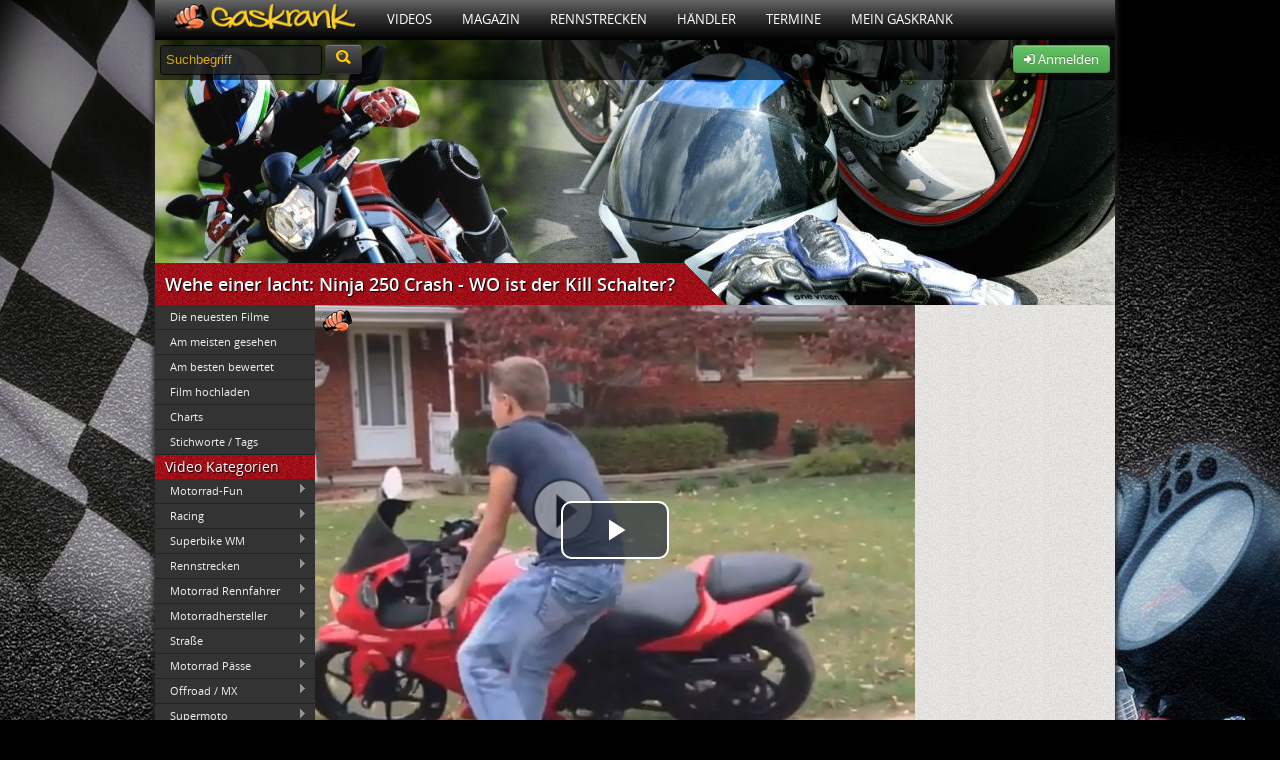

--- FILE ---
content_type: text/html; charset=UTF-8
request_url: https://www.gaskrank.tv/tv/motorrad-fun/wehe-einer-lacht-ninja-250-crash-wo-ist-der-kill-schalter.htm
body_size: 11798
content:
 <!DOCTYPE html>
<!--[if lt IE 7]> <html class="no-js lt-ie9 lt-ie8 lt-ie7" lang="de" xmlns:og="http://ogp.me/ns#" xmlns:fb="http://www.facebook.com/2008/fbml"> <![endif]-->
<!--[if IE 7]>    <html class="no-js lt-ie9 lt-ie8" lang="de" xmlns:og="http://ogp.me/ns#" xmlns:fb="http://www.facebook.com/2008/fbml"> <![endif]-->
<!--[if IE 8]>    <html class="no-js lt-ie9" lang="de" xmlns:og="http://ogp.me/ns#" xmlns:fb="http://www.facebook.com/2008/fbml"> <![endif]-->
<!--[if (gte IE 9)|(gt IEMobile 7)|!(IEMobile)|!(IE)]><!--><html dir="ltr" lang="de" xmlns:og="http://ogp.me/ns#" xmlns:fb="http://www.facebook.com/2008/fbml" class="no-js"><!--<![endif]-->
<head>

	<meta charset="utf-8">
	<meta name="viewport" content="width=device-width">
	<title>Wehe einer lacht: Ninja 250 Crash - WO ist der Kill Schalter?</title>
	<meta name="description" content="Wehe einer lacht: Ninja 250 Crash - WO ist der Kill Schalter?, Motorrad-Fun Video: Wehe einer lacht: Kawasaki Ninja 250 Crash - WO ist der Kill Schalt...">


	<link rel="shortcut icon" type="image/x-icon" href="https://static.gaskrank.tv/favicon.ico" />
	
	  <meta property="og:title" content="Wehe einer lacht: Ninja 250 Crash - WO ist der Kill Schalter?" /> 
	  <meta property="og:type" content="movie"/>     
	  <meta property="og:url" content="https://www.gaskrank.tv/tv/motorrad-fun/wehe-einer-lacht-ninja-250-crash-wo-ist-der-kill-schalter.htm" /> 
      <meta property="og:image" content="https://static.gaskrank.tv/de/filme/wehe-einer-lacht-ninja-250-crash-wo-ist-der-kill-schalter-14.jpg" />
        <meta property="og:image:type" content="image/jpeg" />
        <meta property="og:image:width" content="640" />
        <meta property="og:image:height" content="480" />

      <meta property="og:site_name" content="Gaskrank"/>
      <meta property="og:description" content="Wehe einer lacht: Ninja 250 Crash - WO ist der Kill Schalter?, Motorrad-Fun Video: Wehe einer lacht: Kawasaki Ninja 250 Crash - WO ist der Kill Schalt..." />

		<meta name="twitter:card" content="summary_large_image" />
		<meta name="twitter:image:src" content="https://static.gaskrank.tv/de/filme/wehe-einer-lacht-ninja-250-crash-wo-ist-der-kill-schalter-14.jpg" />
		<meta name="twitter:site" content="@Gaskrank" />
		<meta name="twitter:url" content="https://www.gaskrank.tv/tv/motorrad-fun/wehe-einer-lacht-ninja-250-crash-wo-ist-der-kill-schalter.htm" />
		<meta name="twitter:description" content="Wehe einer lacht: Ninja 250 Crash - WO ist der Kill Schalter?, Motorrad-Fun Video: Wehe einer lacht: Kawasaki Ninja 250 Crash - WO ist der Kill Schalt..." />
		<meta name="twitter:title" content="Wehe einer lacht: Ninja 250 Crash - WO ist der Kill Schalter?" />
		<meta name="twitter:domain" content="www.gaskrank.tv" />

	  <meta itemprop="name" content="Wehe einer lacht: Ninja 250 Crash - WO ist der Kill Schalter?">
	  <meta itemprop="description" content="Wehe einer lacht: Ninja 250 Crash - WO ist der Kill Schalter?, Motorrad-Fun Video: Wehe einer lacht: Kawasaki Ninja 250 Crash - WO ist der Kill Schalt...">
      <meta itemprop="url" content="https://www.gaskrank.tv/tv/motorrad-fun/wehe-einer-lacht-ninja-250-crash-wo-ist-der-kill-schalter.htm">
	  <meta itemprop="image" content="https://static.gaskrank.tv/de/filme/wehe-einer-lacht-ninja-250-crash-wo-ist-der-kill-schalter-14.jpg">
      		
      <link rel="image_src" href="https://static.gaskrank.tv/de/filme/wehe-einer-lacht-ninja-250-crash-wo-ist-der-kill-schalter-14.jpg" />
		<link rel="stylesheet" href="https://static.gaskrank.tv/css/reset.min.css">
	<link rel="stylesheet" href="https://static.gaskrank.tv/css/grid.min.css">

	<script src="https://static.gaskrank.tv/js/lib/jquery-1.11.0.min.js"></script>
	<script src="https://static.gaskrank.tv/js/lib/jquery-migrate-1.2.1.min.js"></script>

	<script src="https://static.gaskrank.tv/bootstrap/js/bootstrap.min.js"></script>
	<script src="https://static.gaskrank.tv/bootstrap/js/bootstrap-datepicker.min.js"></script>
	<script src="https://static.gaskrank.tv/bootstrap/js/locales/bootstrap-datepicker.de.js" charset="UTF-8"></script>
	<link rel="stylesheet" href="https://static.gaskrank.tv/bootstrap/css/bootstrap.css" />
	<link rel="stylesheet" href="https://static.gaskrank.tv/bootstrap/css/datepicker.min.css" />

	<link rel="stylesheet" href="https://static.gaskrank.tv/font/faw/font-awesome.css" />
	<!--[if IE 7]>
	  <link rel="stylesheet" href="https://static.gaskrank.tv/font/faw/font-awesome-ie7.css">
	<![endif]-->	
	
	<script src="https://static.gaskrank.tv/js/lib/superfish.min.js"></script>
	<script src="https://static.gaskrank.tv/js/lib/jquery.raty.min.js?v=2"></script>
	<script src="https://static.gaskrank.tv/js/jquery.validationEngine-de.min.js" charset="utf-8"></script>
	<script src="https://static.gaskrank.tv/js/jquery.validationEngine.min.js" charset="utf-8"></script>	
	<link rel="stylesheet" href="https://static.gaskrank.tv/js/validationEngine.jquery.min.css" />
	
	<script src="https://static.gaskrank.tv/js/lib/jquery.tipsy.js"></script>
	<script src="https://static.gaskrank.tv/js/lib/jquery.autocomplete.min.js"></script>
	<script src="https://static.gaskrank.tv/js/intradat.min.js?v=0.2"></script>

	
		

	<link href="https://static.gaskrank.tv/vod2/video.js/video-js.min.css" rel="stylesheet">
	<script src="//imasdk.googleapis.com/js/sdkloader/ima3.js"></script>
    <link href="https://static.gaskrank.tv/vod2/videojs-contrib-ads/videojs.ads.css" rel="stylesheet" />
    <link href="https://static.gaskrank.tv/vod2/videojs-ima/videojs.ima.css" rel="stylesheet" />
	<link href="https://static.gaskrank.tv/vod2/quality/css/quality-selector.css" rel="stylesheet" />
	<link href="https://static.gaskrank.tv/vod2/videojs-logo/videojs-logo.css" rel="stylesheet" />

    <script src="https://static.gaskrank.tv/vod2/video.js/video.min.js"></script>
    <script src="https://static.gaskrank.tv/vod2/videojs-contrib-ads/videojs.ads.min.js"></script>
    <script src="https://static.gaskrank.tv/vod2/videojs-ima/videojs.ima.min.js"></script>
	<script src="https://static.gaskrank.tv/vod2/quality/js/silvermine-videojs-quality-selector.min.js"></script>
	<script src="https://static.gaskrank.tv/vod2/videojs-logo/videojs-logo.min.js"></script>

	
	
	<link rel="stylesheet" href="https://static.gaskrank.tv/css/gaskrank.min.css?v=3.19" />
	<script src="https://static.gaskrank.tv/js/gas.min.js"></script>
	<script type="text/javascript" src="https://static.gaskrank.tv/js/fb/jquery.fancybox.js?v=2.0.6"></script>
	<link rel="stylesheet" type="text/css" href="https://static.gaskrank.tv/js/fb/jquery.fancybox.css?v=2.0.6" media="screen" />	
	<script src="https://static.gaskrank.tv/js/lib/modernizr-2.5.3.min.js"></script>
	<link href="https://static.gaskrank.tv/shariff-3.0.1/shariff.complete.css" rel="stylesheet">


	<link rel="canonical" href="http://www.gaskrank.tv/tv/motorrad-fun/wehe-einer-lacht-ninja-250-crash-wo-ist-der-kill-schalter.htm" />
<meta property="og:image" content="https://static.gaskrank.tv/img/logo-gp.png" />
<link rel="image_src" href="https://static.gaskrank.tv/img/logo-gp.png" />

</head>
<body>
<div id="ip_page_wrapper">
    <div id="ip_content_wrapper">
	    <div id="publisher_page_wrapper">
	    <style>
#gaInner {
  display: table;
  margin: 0 auto;
}
        </style>
            <div id="gaInner" class="text-center">
</div>

			<div id="publisher_main">

<div class="gkContainer gkConSdw gkBg3">
	<header>
		<div id="gkMenu">
				<nav>
				<ul class="dd_menu">
					<li><a class="gkMenuAs gkMenuHome" href="/" title="Motorrad Portal"><img src="https://static.gaskrank.tv/gaskrank2.png" height="26"></a></li>
					<li><a class="gkMenuA" href="/tv/" title="Motorrad Videos">Videos</a>
						<ul class="gkMenuSub">				
							<li><a href="/tv/motorrad-videos/" title="Neueste Motorradvideos">Neueste Filme</a></li>
							<li><a href="/tv/top-videos/" title="Am meisten gesehene Videos">Am meisten gesehen</a></li>
							<li><a href="/tv/user-voted/" title="Am besten bewertete Videos">Am besten bewertet</a></li>
							<li><a href="/tv/" title="Video Kategorien">Video Kategorien</a></li>
							<li><a href="/tv/upload/" title="Motorradvideo hochladen">Film hochladen</a></li>
						</ul>
					</li>
					<li><a class="gkMenuA" href="/magazin/" title="Motorrad Magazin">Magazin</a>
						<ul class="gkMenuSub">
							<li><a href="/magazin/racing/">Racing Magazin</a></li>
							<li><a href="/magazin/allgemein/">Allgemeine Themen</a></li>
							<li><a href="/magazin/klassisch/">Klassisch & Custom</a></li>
							<li><a href="/magazin/naked/">Straße & Anfänger</a></li>
							<li><a href="/magazin/touring/">Touring & Urlaub</a></li>
							<li><a href="/magazin/offroad/">Motocross</a></li>
							<li><a href="/magazin/technik/">Technikthemen</a></li>
							<li><a href="/magazin/motosat/">MotoSat Satire</a></li>
							<li><a href="/magazin/gaskrank-user/">Gaskrank User</a></li>
							<li><a href="/magazin/gaskrank/">Gaskrank Nachrichten</a></li>
						</ul>					
					</li>
					<li><a class="gkMenuA" href="/rennstrecken/" title="Rennstrecken">Rennstrecken</a>
						<ul class="gkMenuSub">
							<li><a href="/rennstrecken/">Motorrad Rennstrecken</a></li>
							<li><a href="/fahrertraining/">Renn- & Fahrertrainings</a></li>
							<li><a href="/fahrertraining/termine/">Aktuelle Termine</a></li>
							<li><a href="/fahrertraining/suche/">Termin suchen</a></li>
							<li><a href="https://www.gaskrank.tv/account/"><b>Deine</b> Rundenzeiten</a></li>
							<li><a href="/fahrertraining/veranstalter/">Alle Veranstalter</a></li>
							<li><a href="/fahrertraining/veranstalter-info.htm">Für Veranstalter</a></li>
						</ul>					
					</li>
					<li><a class="gkMenuA" href="/haendler/" title="Motorradhändler">Händler</a>
						<ul class="gkMenuSub">				
						
							<li><a href="/haendler/">Motorradhändler</a></li>
							<li><a href="/haendler/umkreissuche/">Händlersuche</a></li>
							<li><a href="/haendler/tipp/">Händler: Die Besten</a></li>
							<li><a href="/haendler/aktuelle-bewertungen/">Neueste Bewertungen</a></li>
							<li><a href="/haendler/info/">Für Motorradhändler</a></li>						
						</ul>					
					</li>
					<li><a class="gkMenuA" href="/termine/" title="Motorradtreffen & Termine">Termine</a>
						<ul class="gkMenuSub">				
							<li><a href="/termine/">Aktuelle Termine</a></li>
							<li><a href="/termine/umkreissuche/" title="Treffen & Termine Umkreissuche">Termin suchen</a></li>
							<li><a href="https://www.gaskrank.tv/account/termin-anlegen.htm" title="Motorradtermin eintragen">Termin eintragen</a></li>
						</ul>					
					</li>
																<li><a class="gkMenuA" href="/motorrad-stammtisch/" title="Motorradfahrer">Mein Gaskrank</a>
											
						
						<ul class="gkMenuSub">				
															<li><a href="https://www.gaskrank.tv/account/" title="Gaskrank User">Anmelden</a></li>
								<li><a href="https://www.gaskrank.tv/account/neu.htm" title="Gaskrank User">Registrieren</a></li>
														<li><a href="/user/" title="Gaskrank User">Motorradfahrer</a></li>
							<li><a href="/motorraeder/" title="Motorräder">Motorräder</a></li>
							<li><a href="/termine/" title="User Termine">Treffen & Termine</a></li>
						</ul>					
					</li>
					<!--
					<li><a class="gkMenuA" href="/gaskrank/" title="Gaskrank Team">Über uns</a>
						<ul class="gkMenuSub">				
							<li><a href="/gaskrank/" title="Gaskrank Team">Gaskrank Team</a></li>
							<li><a href="/gaskrank/kontakt.htm" title="Kontakt">Kontakt</a></li>
							<li><a href="/gaskrank/mediadaten.htm" title="Gaskrank Mediadaten">Mediadaten</a></li>
							<li><a href="/gaskrank/werben.htm" title="Gaskrank Werbung">Werben auf Gaskrank</a></li>
							<li><a href="/gaskrank/technik.htm" title="Gaskrank Technik">Gaskrank Technik</a></li>
							<li><a href="/gaskrank/investor-relations.htm" title="Investor Relations">Investor Relations</a></li>
							<li><a href="/gaskrank/impressum.htm" title="Kontakt">Impressum</a></li>
							<li><a href="/gaskrank/datenschutz.htm" title="Kontakt">Datenschutz</a></li>
							<li><a href="/gaskrank/haftungsausschluss.htm" title="Kontakt">Haftungsausschluss</a></li>
							<li><a href="/gaskrank/teilnahme-test.htm" title="Teilnahmebedingungen">Teilnahmebedingungen<br>Produkttest</a></li>
						</ul>
					</li>
					-->
				</ul>
				</nav>
			<div class="gkClear"></div>
		
		</div>


		<div id="gkSpot" style="position:relative;">
			<div id="gkSubBar">	
				<form style="display:inline;" method="get" action="/suche/">
				<input id="gkSearchInput" type="text" name="q" onfocus="if(this.value=='Suchbegriff') {this.value=''; this.style.color='#fff';}" value="Suchbegriff"	 />
				<button type="submit" class="btn btn-inverse" style="height:30px;margin-top:-3px;"><i class="icon-search" style="color:#ffc70b;font-size:14pt;"></i></button>
				</form>
				<div id="gkUserSpot">


									<div class="gkRight">
						<a class="btn btn-success" href="https://www.gaskrank.tv/account/">
							<i class="icon-signin"></i> Anmelden
						</a>
					</div>				
								
				</div>
			</div>
				
			<div id="gkH1">
				<div><h1 itemprop="name">Wehe einer lacht: Ninja 250 Crash - WO ist der Kill Schalter?</h1></div>
			</div>
		</div>
	</header>	
	
<div id="gkColLeft">
		<script>
	jQuery(function(){
		jQuery('ul.gkLmVid1').superfish();
		jQuery('ul.gkLmVid2').superfish();
		jQuery('ul.gkLmVid3').superfish();
	});
	</script>
	<div class="gkSubmenu">
		<ul>
			<li><a id="gkVidNewest" href="/tv/motorrad-videos/" target="_self">Die neuesten Filme</a></li>
			<li><a href="/tv/top-videos/" target="_self">Am meisten gesehen</a></li>
			<li><a href="/tv/user-voted/" target="_self">Am besten bewertet</a></li>
			<li><a href="/tv/upload/" target="_self">Film hochladen</a></li>
			<li><a href="/tv/charts/" target="_self">Charts</a></li>
			<li><a href="/tv/tags/" target="_self">Stichworte / Tags</a></li>				
		</ul>
	</div>
	<div class="gkBoxHead"><h3>Video Kategorien</h3></div>
	<div class="gkSubmenu">
	<ul class="gkLmVid1 sf-menu sf-vertical">
		<li>
			<a href="/tv/motorrad-fun/">Motorrad-Fun</a>
			<ul>
			<li>
				<a href="/tv/motorrad-fun/speed/">Speeding</a>
							</li>
						<li>
				<a href="/tv/motorrad-fun/kurios/">Kurioses</a>
							</li>
						<li>
				<a href="/tv/motorrad-fun/unfaelle/">Motorradunfälle</a>
							</li>
						<li>
				<a href="/tv/motorrad-fun/erotik/">Erotik</a>
							</li>
						<li>
				<a href="/tv/motorrad-fun/polizei/">Polizei</a>
							</li>
						<li>
				<a href="/tv/motorrad-fun/stunts/">Stunts</a>
							</li>
						<li>
				<a href="/tv/motorrad-fun/burnout/">Burnouts</a>
							</li>
						<li>
				<a href="/tv/motorrad-fun/wheelie/">Wheelie/Stoppie</a>
							</li>
						<li>
				<a href="/tv/motorrad-fun/kino/">Kino</a>
							</li>
						<li>
				<a href="/tv/motorrad-fun/motogpcomic/">MotoGP Comic</a>
							</li>
						<li>
				<a href="/tv/motorrad-fun/verkaufen/">Verkaufen</a>
							</li>
			</ul>
		</li>
				<li>
			<a href="/tv/racing/">Racing</a>
			<ul>
			<li>
				<a href="/tv/racing/actionmotogp/">MotoGP </a>
							</li>
						<li>
				<a href="/tv/racing/500ccmgp/">MotoGP 500ccm</a>
							</li>
						<li>
				<a href="/tv/racing/250ccmgp/">MotoGP bis 350ccm</a>
							</li>
						<li>
				<a href="/tv/racing/bsb/">British Superbikes</a>
				<ul>
			<li>
				<a href="/tv/racing/british-superbike-bsb-2025/">British Superbike 2025</a>
							</li>
						<li>
				<a href="/tv/racing/bsb/british-superbike-bsb-2024/">British Superbike 2024</a>
							</li>
						<li>
				<a href="/tv/racing/bsb/british-superbike-bsb-2023/">British Superbike 2023</a>
							</li>
						<li>
				<a href="/tv/racing/bsb/british-superbike-bsb-2022/">British Superbike 2022</a>
							</li>
						<li>
				<a href="/tv/racing/bsb/british-superbike-bsb-2021/">British Superbike 2021</a>
							</li>
						<li>
				<a href="/tv/racing/bsb/british-superbike-bsb-2020/">British Superbike 2020</a>
							</li>
						<li>
				<a href="/tv/racing/bsb/british-superbike-bsb-2019/">British Superbike 2019</a>
							</li>
						<li>
				<a href="/tv/racing/bsb/british-superbike-bsb-2018/">British Superbike 2018</a>
							</li>
						<li>
				<a href="/tv/racing/bsb/british-superbike-bsb-2017/">British Superbike 2017</a>
							</li>
						<li>
				<a href="/tv/racing/bsb/british-superbike-bsb-2016/">British Superbike 2016</a>
							</li>
						<li>
				<a href="/tv/racing/bsb/british-superbike-bsb-2015/">British Superbike 2015</a>
							</li>
						<li>
				<a href="/tv/racing/bsb/british-superbike-bsb-2014/">British Superbikes 2014</a>
							</li>
						<li>
				<a href="/tv/racing/bsb/british-superbikes-bsb-2013/">British Superbike 2013</a>
							</li>
			</ul>
			</li>
						<li>
				<a href="/tv/racing/idm/">IDM</a>
							</li>
						<li>
				<a href="/tv/racing/superduke/">KTM Superdukebattle</a>
							</li>
						<li>
				<a href="/tv/racing/street_triple/">Street Triple Cup</a>
							</li>
						<li>
				<a href="/tv/racing/national/">National</a>
							</li>
						<li>
				<a href="/tv/racing/isle-of-man/">Isle of Man TT</a>
				<ul>
			<li>
				<a href="/tv/racing/isle-of-man/tt-2025-isle-of-man-videos/">TT 2025 - Isle of Man</a>
							</li>
						<li>
				<a href="/tv/racing/isle-of-man/tt-2024-isle-of-man-videos/">TT 2024 - Isle of Man</a>
							</li>
						<li>
				<a href="/tv/racing/isle-of-man/tt-2023-isle-of-man-videos/">TT 2023 - Isle of Man</a>
							</li>
						<li>
				<a href="/tv/racing/isle-of-man/tt-2022-isle-of-man-videos/">TT 2022 - Isle of Man</a>
							</li>
						<li>
				<a href="/tv/racing/isle-of-man/tt-2019-isle-of-man-videos/">TT 2019 - Isle of Man</a>
							</li>
						<li>
				<a href="/tv/racing/isle-of-man/tt-2018-isle-of-man-videos/">TT 2018 - Isle of Man</a>
							</li>
						<li>
				<a href="/tv/racing/isle-of-man/tt-2017-isle-of-man-videos/">TT 2017 - Isle of Man</a>
							</li>
						<li>
				<a href="/tv/racing/isle-of-man/tt-2016-isle-of-man-videos/">TT 2016 - Isle of Man</a>
							</li>
						<li>
				<a href="/tv/racing/isle-of-man/tt-2015-isle-of-man-videos/">TT 2015 - Isle of Man </a>
							</li>
						<li>
				<a href="/tv/racing/isle-of-man/tt-2014-isle-of-man-videos/">TT 2014 - Isle of Man</a>
							</li>
						<li>
				<a href="/tv/racing/isle-of-man/tt-2013-isle-of-man/">TT 2013 Isle of Man</a>
							</li>
			</ul>
			</li>
						<li>
				<a href="/tv/racing/irishroadrace/">Irish Road Racing</a>
							</li>
						<li>
				<a href="/tv/racing/macau/">Macau</a>
							</li>
						<li>
				<a href="/tv/racing/langstrecke/">Langstrecke</a>
							</li>
						<li>
				<a href="/tv/racing/speedway/">Speedway / Dirt Track</a>
							</li>
						<li>
				<a href="/tv/racing/sonstige/">Sonstige Bewerbe</a>
							</li>
						<li>
				<a href="/tv/racing/rk-racing/">RK-Racing</a>
							</li>
			</ul>
		</li>
				<li>
			<a href="/tv/wsbk/">Superbike WM</a>
			<ul>
			<li>
				<a href="/tv/wsbk/sbk2010/">WSBK 2010</a>
							</li>
						<li>
				<a href="/tv/wsbk/sbk2009/">WSBK 2009</a>
							</li>
						<li>
				<a href="/tv/wsbk/sbk/">WSBK 2008</a>
							</li>
						<li>
				<a href="/tv/wsbk/wsbk2007/">WSBK 2007</a>
							</li>
						<li>
				<a href="/tv/wsbk/wsbk2006/">WSBK 2006</a>
							</li>
						<li>
				<a href="/tv/wsbk/sbkwm2007/">WSBK bis 2005</a>
							</li>
						<li>
				<a href="/tv/wsbk/wsbk1999/">WSBK 1999</a>
							</li>
						<li>
				<a href="/tv/wsbk/wsbk1998/">WSBK 1998</a>
							</li>
						<li>
				<a href="/tv/wsbk/wsbk1997/">WSBK 1997</a>
							</li>
						<li>
				<a href="/tv/wsbk/wsbk1996/">WSBK 1996</a>
							</li>
						<li>
				<a href="/tv/wsbk/wsbk1995/">WSBK 1995</a>
							</li>
						<li>
				<a href="/tv/wsbk/sbk1994/">WSBK 1994</a>
							</li>
						<li>
				<a href="/tv/wsbk/sbk1993/">WSBK 1993</a>
							</li>
						<li>
				<a href="/tv/wsbk/wsbk1992/">WSBK 1992</a>
							</li>
						<li>
				<a href="/tv/wsbk/wsbk1991/">WSBK 1991</a>
							</li>
						<li>
				<a href="/tv/wsbk/wsbk1990/">WSBK 1990</a>
							</li>
						<li>
				<a href="/tv/wsbk/sbk-wm/">Superbike Sonstige</a>
							</li>
						<li>
				<a href="/tv/wsbk/top/">WSBK Top Race</a>
							</li>
						<li>
				<a href="/tv/wsbk/wsbarchive/">WSB Archive 90s</a>
							</li>
			</ul>
		</li>
				<li>
			<a href="/tv/rennstrecken/">Rennstrecken</a>
			<ul>
			<li>
				<a href="/tv/rennstrecken/deutschland/">Deutschland</a>
							</li>
						<li>
				<a href="/tv/rennstrecken/belgien/">Belgien</a>
							</li>
						<li>
				<a href="/tv/rennstrecken/daenemark/">Dänemark</a>
							</li>
						<li>
				<a href="/tv/rennstrecken/england/">England</a>
							</li>
						<li>
				<a href="/tv/rennstrecken/frankreich/">Frankreich</a>
							</li>
						<li>
				<a href="/tv/rennstrecken/holland/">Holland</a>
							</li>
						<li>
				<a href="/tv/rennstrecken/italien/">Italien</a>
							</li>
						<li>
				<a href="/tv/rennstrecken/kroatien/">Kroatien</a>
							</li>
						<li>
				<a href="/tv/rennstrecken/oesterreich/">Österreich</a>
							</li>
						<li>
				<a href="/tv/rennstrecken/polen/">Polen</a>
							</li>
						<li>
				<a href="/tv/rennstrecken/portugal/">Portugal</a>
							</li>
						<li>
				<a href="/tv/rennstrecken/russland/">Russland</a>
							</li>
						<li>
				<a href="/tv/rennstrecken/skandinavien/">Skandinavien</a>
							</li>
						<li>
				<a href="/tv/rennstrecken/slowakei/">Slowakei</a>
							</li>
						<li>
				<a href="/tv/rennstrecken/spanien/">Spanien</a>
							</li>
						<li>
				<a href="/tv/rennstrecken/tschechien/">Tschechien</a>
							</li>
						<li>
				<a href="/tv/rennstrecken/ungarn/">Ungarn</a>
							</li>
						<li>
				<a href="/tv/rennstrecken/uebersee/">Übersee</a>
							</li>
						<li>
				<a href="/tv/rennstrecken/valentinos/">Valentinos</a>
							</li>
			</ul>
		</li>
				<li>
			<a href="/tv/motorrad-rennfahrer/">Motorrad Rennfahrer</a>
			<ul>
			<li>
				<a href="/tv/motorrad-rennfahrer/horst-saiger/">Horst Saiger</a>
							</li>
						<li>
				<a href="/tv/motorrad-rennfahrer/fifty-73-racing/">Fifty #73 Racing</a>
							</li>
						<li>
				<a href="/tv/motorrad-rennfahrer/nina-prinz/">Nina Prinz</a>
							</li>
						<li>
				<a href="/tv/motorrad-rennfahrer/murtanio-martin-riedl-irrc/">Murtanio</a>
							</li>
						<li>
				<a href="/tv/motorrad-rennfahrer/dario-giuseppetti/">Dario Giuseppetti</a>
							</li>
						<li>
				<a href="/tv/motorrad-rennfahrer/frank-roeder/">Frank Röder</a>
							</li>
						<li>
				<a href="/tv/motorrad-rennfahrer/max-neukirchner/">Max Neukirchner</a>
				<ul>
			<li>
				<a href="/tv/motorrad-rennfahrer/max-neukirchner/personality/">Aktuell</a>
							</li>
						<li>
				<a href="/tv/motorrad-rennfahrer/max-neukirchner/saison-2011/">Saison 2011</a>
							</li>
						<li>
				<a href="/tv/motorrad-rennfahrer/max-neukirchner/saison-2010/">Saison 2010</a>
							</li>
						<li>
				<a href="/tv/motorrad-rennfahrer/max-neukirchner/saison-2009/">Saison 2009</a>
							</li>
						<li>
				<a href="/tv/motorrad-rennfahrer/max-neukirchner/saison-2008/">Saison 2008</a>
							</li>
						<li>
				<a href="/tv/motorrad-rennfahrer/max-neukirchner/mock-tv/">Mock TV</a>
							</li>
						<li>
				<a href="/tv/motorrad-rennfahrer/max-neukirchner/alstare-blog-2009/">Alstare Blog 2009</a>
							</li>
			</ul>
			</li>
			</ul>
		</li>
				<li>
			<a href="/tv/hersteller/">Motorradhersteller</a>
			<ul>
			<li>
				<a href="/tv/hersteller/aprilia/">Aprilia</a>
							</li>
						<li>
				<a href="/tv/hersteller/bimota/">Bimota</a>
							</li>
						<li>
				<a href="/tv/hersteller/bmw/">BMW</a>
							</li>
						<li>
				<a href="/tv/hersteller/buell/">Buell</a>
							</li>
						<li>
				<a href="/tv/hersteller/ducati/">Ducati</a>
							</li>
						<li>
				<a href="/tv/hersteller/harley/">Harley Davidson</a>
							</li>
						<li>
				<a href="/tv/hersteller/honda/">Honda</a>
							</li>
						<li>
				<a href="/tv/hersteller/husaberg/">Husaberg</a>
							</li>
						<li>
				<a href="/tv/hersteller/husqvarna/">Husqvarna</a>
							</li>
						<li>
				<a href="/tv/hersteller/indian-motorcycles/">Indian Motorcycles</a>
							</li>
						<li>
				<a href="/tv/hersteller/yamaha/">Yamaha</a>
							</li>
						<li>
				<a href="/tv/hersteller/kawasaki/">Kawasaki</a>
							</li>
						<li>
				<a href="/tv/hersteller/ktm/">KTM</a>
							</li>
						<li>
				<a href="/tv/hersteller/motoguzzi/">Moto Guzzi</a>
							</li>
						<li>
				<a href="/tv/hersteller/mvagusta/">MV Agusta</a>
							</li>
						<li>
				<a href="/tv/hersteller/norton/">Norton</a>
							</li>
						<li>
				<a href="/tv/hersteller/suzuki/">Suzuki</a>
							</li>
						<li>
				<a href="/tv/hersteller/triumph/">Triumph</a>
							</li>
						<li>
				<a href="/tv/hersteller/victory/">Victory Motorcycles</a>
							</li>
			</ul>
		</li>
				<li>
			<a href="/tv/touring-strasse/">Straße</a>
			<ul>
			<li>
				<a href="/tv/touring-strasse/deutschland/">Deutschland</a>
							</li>
						<li>
				<a href="/tv/touring-strasse/europa/">Europa</a>
							</li>
						<li>
				<a href="/tv/touring-strasse/weltweit/">Weltweit</a>
							</li>
						<li>
				<a href="/tv/touring-strasse/weltreise/">Weltreise</a>
							</li>
			</ul>
		</li>
				<li>
			<a href="/tv/paesse/">Motorrad Pässe</a>
			<ul>
			<li>
				<a href="/tv/paesse/deutschland/">Deutschland</a>
							</li>
						<li>
				<a href="/tv/paesse/oesterreich/">Österreich</a>
							</li>
						<li>
				<a href="/tv/paesse/schweiz/">Schweiz</a>
							</li>
						<li>
				<a href="/tv/paesse/italien/">Italien</a>
							</li>
						<li>
				<a href="/tv/paesse/frankreich/">Frankeich</a>
							</li>
						<li>
				<a href="/tv/paesse/slowenien/">Slowenien</a>
							</li>
						<li>
				<a href="/tv/paesse/spanien/">Spanien</a>
							</li>
						<li>
				<a href="/tv/paesse/sonstige/">Sonstige</a>
							</li>
			</ul>
		</li>
				<li>
			<a href="/tv/gelaende/">Offroad / MX</a>
			<ul>
			<li>
				<a href="/tv/gelaende/enduro/">Enduro</a>
							</li>
						<li>
				<a href="/tv/gelaende/fmx/">FMX</a>
							</li>
						<li>
				<a href="/tv/gelaende/motocross/">Motocross</a>
							</li>
						<li>
				<a href="/tv/gelaende/motocross-wm/">Motocross WM</a>
							</li>
						<li>
				<a href="/tv/gelaende/supercross-usa/">AMA Supercross</a>
							</li>
						<li>
				<a href="/tv/gelaende/trial/">Trial</a>
							</li>
						<li>
				<a href="/tv/gelaende/dakar/">Dakar</a>
				<ul>
			<li>
				<a href="/tv/gelaende/dakar/dakar-2026/">Dakar 2026</a>
							</li>
						<li>
				<a href="/tv/gelaende/dakar/dakar-2025/">Dakar 2025</a>
							</li>
						<li>
				<a href="/tv/gelaende/dakar/dakar-2024/">Dakar 2024</a>
							</li>
						<li>
				<a href="/tv/gelaende/dakar/dakar-2023/">Dakar 2023</a>
							</li>
						<li>
				<a href="/tv/gelaende/dakar/dakar-2022/">Dakar 2022</a>
							</li>
						<li>
				<a href="/tv/gelaende/dakar/dakar-2021/">Dakar 2021</a>
							</li>
						<li>
				<a href="/tv/gelaende/dakar/dakar-2020/">Dakar 2020</a>
							</li>
						<li>
				<a href="/tv/gelaende/dakar/dakar-2019/">Dakar 2019</a>
							</li>
						<li>
				<a href="/tv/gelaende/dakar/dakar-2018/">Dakar 2018</a>
							</li>
						<li>
				<a href="/tv/gelaende/dakar/dakar-2017/">Dakar 2017</a>
							</li>
						<li>
				<a href="/tv/gelaende/dakar/dakar-2016/">Dakar 2016</a>
							</li>
						<li>
				<a href="/tv/gelaende/dakar/dakar-2015/">Dakar 2015</a>
							</li>
						<li>
				<a href="/tv/gelaende/dakar/dakar-2014/">Dakar 2014</a>
							</li>
						<li>
				<a href="/tv/gelaende/dakar/dakar-2013/">Dakar 2013</a>
							</li>
						<li>
				<a href="/tv/gelaende/dakar2012/">Dakar 2012</a>
							</li>
						<li>
				<a href="/tv/gelaende/dakar2011/">Dakar 2011</a>
							</li>
						<li>
				<a href="/tv/gelaende/dakar2010/">Dakar 2010</a>
							</li>
						<li>
				<a href="/tv/gelaende/dakar2009/">Dakar 2009</a>
							</li>
			</ul>
			</li>
						<li>
				<a href="/tv/gelaende/rallye/">Motorrad Rallyes</a>
							</li>
			</ul>
		</li>
				<li>
			<a href="/tv/supermoto/">Supermoto</a>
			<ul>
			<li>
				<a href="/tv/supermoto/stunts/">Stunts / Fun / Drift</a>
							</li>
						<li>
				<a href="/tv/supermoto/streckenvideos/">Streckenvideos</a>
							</li>
						<li>
				<a href="/tv/supermoto/meisterchaften/">Meisterschaften</a>
							</li>
						<li>
				<a href="/tv/supermoto/technik/">Technik</a>
							</li>
						<li>
				<a href="/tv/supermoto/fahrer/">Fahrer</a>
							</li>
						<li>
				<a href="/tv/supermoto/schule/">Wie geht das?</a>
							</li>
			</ul>
		</li>
				<li>
			<a href="/tv/streetfighter/">Streetfighter</a>
					</li>
				<li>
			<a href="/tv/custombikes/">Custombikes</a>
			<ul>
			<li>
				<a href="/tv/custombikes/painting/">Custompainting</a>
							</li>
						<li>
				<a href="/tv/custombikes/motorradmesse/">Custombike Messe</a>
							</li>
			</ul>
		</li>
				<li>
			<a href="/tv/cafe_racer/">Cafe Racer</a>
			<ul>
			<li>
				<a href="/tv/cafe_racer/ace/">Ace Cafe London</a>
							</li>
			</ul>
		</li>
				<li>
			<a href="/tv/sahne/">Sahnestücke </a>
			<ul>
			<li>
				<a href="/tv/sahne/user/">Bike Porn User</a>
							</li>
			</ul>
		</li>
				<li>
			<a href="/tv/gespanne/">Motorradgespanne</a>
			<ul>
			<li>
				<a href="/tv/gespanne/sidecar/">Racing</a>
							</li>
			</ul>
		</li>
				<li>
			<a href="/tv/motorrad-oldtimer/">Oldtimer</a>
					</li>
				<li>
			<a href="/tv/pocketbikes/">Pocket Bikes</a>
					</li>
				<li>
			<a href="/tv/youngbiker/">Jungbiker</a>
					</li>
				<li>
			<a href="/tv/quad/">Quad ATV</a>
					</li>
				<li>
			<a href="/tv/halloffame/">Hall of Fame</a>
					</li>
				<li>
			<a href="/tv/roller/">Motorroller</a>
					</li>
				<li>
			<a href="/tv/motorrad-schule/">Motorrad Schule</a>
			<ul>
			<li>
				<a href="/tv/motorrad-schule/mototech/">MotoTech Motorradtechnik</a>
				<ul>
			<li>
				<a href="/tv/motorrad-schule/mototech/pitbike-dream-speed-160/">Pitbike Dream Speed 160</a>
							</li>
						<li>
				<a href="/tv/motorrad-schule/mototech/projekt-suzuki-gs500e/">Projekt Suzuki GS500E</a>
							</li>
						<li>
				<a href="/tv/motorrad-schule/mototech/aufbau-racebike/">Projekt Racebike </a>
							</li>
						<li>
				<a href="/tv/motorrad-schule/mototech/unfall-suzuki-gsx-r-750/">Suzuki Wiederaufbau</a>
							</li>
			</ul>
			</li>
						<li>
				<a href="/tv/motorrad-schule/fahrwerk/">Fahrwerkstechnik</a>
				<ul>
			<li>
				<a href="/tv/motorrad-schule/fahrwerk/reifenbilder-und-fahrwerkseinstellungen/">Reifenbilder </a>
							</li>
			</ul>
			</li>
						<li>
				<a href="/tv/motorrad-schule/fahrtechnik/">Fahrtechnik</a>
							</li>
						<li>
				<a href="/tv/motorrad-schule/sicherheit/">Sicherheit</a>
							</li>
						<li>
				<a href="/tv/motorrad-schule/assistenzsysteme-fuer-motorradfahrer/"> Assistenzsysteme </a>
							</li>
						<li>
				<a href="/tv/motorrad-schule/wiegeht/">Wie geht das</a>
							</li>
						<li>
				<a href="/tv/motorrad-schule/ducati/">Ducati</a>
							</li>
			</ul>
		</li>
				<li>
			<a href="/tv/zubehoer/">Motorradzubehör</a>
			<ul>
			<li>
				<a href="/tv/zubehoer/metisse/">Metisse</a>
							</li>
						<li>
				<a href="/tv/zubehoer/motorradreifen/">Motorradreifen</a>
							</li>
			</ul>
		</li>
				<li>
			<a href="/tv/motorradbekleidung/">Motorradbekleidung</a>
			<ul>
			<li>
				<a href="/tv/motorradbekleidung/held-biker-fashion/">Held Biker Fashion</a>
							</li>
			</ul>
		</li>
				<li>
			<a href="/tv/motorrad-auspuffanlagen/">Auspuffanlagen</a>
			<ul>
			<li>
				<a href="/tv/motorrad-auspuffanlagen/akrapovic/">Akrapovic</a>
							</li>
						<li>
				<a href="/tv/motorrad-auspuffanlagen/hpe/">HPE</a>
							</li>
						<li>
				<a href="/tv/motorrad-auspuffanlagen/leovince/">LeoVince</a>
							</li>
						<li>
				<a href="/tv/motorrad-auspuffanlagen/remus/">Remus</a>
							</li>
						<li>
				<a href="/tv/motorrad-auspuffanlagen/sc-project/"> SC-Project</a>
							</li>
						<li>
				<a href="/tv/motorrad-auspuffanlagen/sebring/">Sebring</a>
							</li>
						<li>
				<a href="/tv/motorrad-auspuffanlagen/termignoni/">Termignoni</a>
							</li>
						<li>
				<a href="/tv/motorrad-auspuffanlagen/zard/">Zard</a>
							</li>
			</ul>
		</li>
				<li>
			<a href="/tv/werkstatt/">Werkstatt / Tests</a>
			<ul>
			<li>
				<a href="/tv/werkstatt/pruefstand/">Prüfstand</a>
							</li>
			</ul>
		</li>
				<li>
			<a href="/tv/video-contest/">Video Contest</a>
			<ul>
			<li>
				<a href="/tv/video-contest/rollei-intermot/">Rollei Intermot 2012</a>
							</li>
			</ul>
		</li>
				<li>
			<a href="/tv/helmkamera-test/">Helmkamera Test</a>
			<ul>
			<li>
				<a href="/tv/helmkamera/">Rollei </a>
				<ul>
			<li>
				<a href="/tv/helmkamera/rollei-7s-rollei-6s/">Rollei 7S Wifi | 6S Wifi</a>
							</li>
						<li>
				<a href="/tv/helmkamera/rollei-actioncam-zubehoer/">Zubehör Actioncam</a>
							</li>
						<li>
				<a href="/tv/helmkamera/rollei-s30-wifi/">Rollei S30 Wifi</a>
							</li>
						<li>
				<a href="/tv/helmkamera/rollei-s50-wifi/">Rollei S50 WiFi</a>
							</li>
						<li>
				<a href="/tv/helmkamera/rollei_bullet_hd_actioncam/">Rollei 5S ActionCam</a>
							</li>
						<li>
				<a href="/tv/helmkamera/rollei-actioncam-500-sunrise/">Allgemeines</a>
							</li>
			</ul>
			</li>
			</ul>
		</li>
				<li>
			<a href="/tv/motorradtreffen/">Motorradtreffen/Messen</a>
			<ul>
			<li>
				<a href="/tv/motorradtreffen/intermot-2018/">Intermot 2018</a>
							</li>
						<li>
				<a href="/tv/motorradtreffen/intermot-2016/">Intermot 2016</a>
							</li>
						<li>
				<a href="/tv/motorradtreffen/intermot-2014/">Intermot 2014</a>
							</li>
						<li>
				<a href="/tv/motorradtreffen/intermot-2012/">Intermot 2012</a>
							</li>
						<li>
				<a href="/tv/motorradtreffen/elefantentreffen/">Elefantentreffen</a>
							</li>
						<li>
				<a href="/tv/motorradtreffen/tridays/">Triumph Tridays</a>
							</li>
			</ul>
		</li>
				<li>
			<a href="/tv/motorrad-foren/">Motorrad Foren/Clubs</a>
					</li>
		</ul>
	</div>
	
	<div style="float:left;" class="gkBoxHead"><h3>Medien</h3></div>
	<div class="gkSubmenu">
	<ul class="gkLmVid2 sf-menu sf-vertical">
		<li>
			<a href="/tv/topuser/">Top User</a>
			<ul>
			<li>
				<a href="/tv/topuser/bikercom/">Bikercom.at</a>
							</li>
						<li>
				<a href="/tv/topuser/barry/">Barry6769</a>
							</li>
						<li>
				<a href="/tv/topuser/chaosdori/">Chaosdori</a>
							</li>
						<li>
				<a href="/tv/topuser/dolmant/">Dolmant </a>
							</li>
						<li>
				<a href="/tv/topuser/jj-tv-video-produktion/">JJ-TV Video Produktion</a>
							</li>
						<li>
				<a href="/tv/topuser/lorcher/">Lorcher</a>
							</li>
						<li>
				<a href="/tv/topuser/pauke/">Pauke</a>
							</li>
						<li>
				<a href="/tv/topuser/tuningfibel/">Penner Ulf</a>
							</li>
			</ul>
		</li>
				<li>
			<a href="/tv/jens-kuck-motolifestyle/">Jens Kuck - Motolifestyle</a>
					</li>
				<li>
			<a href="/tv/kurvenradiustv/">KurvenradiusTV</a>
					</li>
				<li>
			<a href="/tv/chainbrothers/">ChainBrothers</a>
					</li>
				<li>
			<a href="/tv/motorrad-nachrichen/">Motorrad Nachrichten</a>
					</li>
				<li>
			<a href="/tv/radioviktoria/">Radioviktoria</a>
					</li>
				<li>
			<a href="/tv/hart_am_limit/">Hart am Limit TT3D</a>
					</li>
				<li>
			<a href="/tv/triumph_street_triple/">Street Triple Cup TV</a>
					</li>
				<li>
			<a href="/tv/videobiker/">VideoBiker Production</a>
			<ul>
			<li>
				<a href="/tv/videobiker/videoproduktion/">VideoBiker Filme</a>
							</li>
			</ul>
		</li>
		</ul>
	</div>	
	
	<div style="
	float:left;" class="gkBoxHead"><h3>Business</h3></div>
	<div class="gkSubmenu">
	<ul class="gkLmVid3 sf-menu sf-vertical">
		<li>
			<a href="/tv/renntraining/">Veranstalter Trainings</a>
			<ul>
			<li>
				<a href="/tv/renntraining/bikepromotion/">Bike Promotion</a>
							</li>
						<li>
				<a href="/tv/renntraining/sonstige/">Sonstige</a>
							</li>
			</ul>
		</li>
				<li>
			<a href="/tv/motorrad-haendler/">Händler</a>
					</li>
		</ul>
	</div>	

			
</div>


<div id="gkColMovieContainer" itemprop="video" itemscope itemtype="http://schema.org/VideoObject">
<div id="gkColMovieContent"  class="gkVidViewNew">
	<meta itemprop="name" content="Wehe einer lacht: Ninja 250 Crash - WO ist der Kill Schalter?">
	<meta itemprop="description" content="Wehe einer lacht: Ninja 250 Crash - WO ist der Kill Schalter?, Motorrad-Fun Video: Wehe einer lacht: Kawasaki Ninja 250 Crash - WO ist der Kill Schalt...">
	<meta itemprop="thumbnail" content="https://static.gaskrank.tv/de/filme/wehe-einer-lacht-ninja-250-crash-wo-ist-der-kill-schalter-14.jpg">
	<div class="gkVidContainer"><center><div class="gpViWra" style="width:600px;height:450px;">

			  <video id="gkPlayer1" class="video-js vjs-default-skin vjs-big-play-centered" preload="auto"  width="600" height="450">
								<source src="https://movies.gaskrank.tv/201511/26577.mp4" type="video/mp4" label="480p" res=480>
								<p class="vjs-no-js">To view this video please enable JavaScript, and consider upgrading to a web browser that <a href="http://videojs.com/html5-video-support/" target="_blank">supports HTML5 video</a></p>
			  </video>


	</div></center></div><br>

			<div style="margin-bottom:20px;">

<div class="shariff" data-url="https://www.gaskrank.tv/tv/motorrad-fun/wehe-einer-lacht-ninja-250-crash-wo-ist-der-kill-schalter.htm" data-services="[&quot;facebook&quot;,&quot;twitter&quot;,&quot;whatsapp&quot;]"></div>


	<div class="gkClear"></div>
</div>

					<div style="text-align:center;margin-bottom:15px;">

				</div>
	
	<div style="padding:0px 10px 0px 10px;margin-bottom:10px;">
		<div class="gkLeft" itemprop="aggregateRating" itemscope itemtype="http://schema.org/AggregateRating">
			<div class="gkLeft" id="movie-rating"></div> <span id="vote-sum" itemprop="ratingValue">2,74</span> von <span itemprop="bestRating">5</span> (<span id="vote-count" itemprop="ratingCount">40</span> Stimmen), Laufzeit: 0:00:16		</div>
		<div class="gkRight">
			<i class="icon-eye-open icon-large" style="color:#eda100;"></i> 36.845		</div>
		<div class="gkClear"></div>
	</div>
	<div style="padding:0px 10px 0px 10px;">
		<div style="float:left;margin-right:12px;"><button id="gkVidVoteBut" class="btn btn-mini btn-info" type="button"><i class="icon-star"></i> Video bewerten</button></div>
		<div style="float:left;margin-right:12px;"><button id="gkVidGoBut" class="btn btn-mini btn-info" type="button"><i class="icon-share"></i> Einbinden</button></div>
		<div style="float:left;margin-right:12px;"><button id="gkVidAlertBut" class="btn btn-mini btn-danger" type="button"><i class="icon-flag"></i> Video melden</button></div>
					<div class="gkRight"><a href="https://www.gaskrank.tv/account/" id="gkUsrPlaylistBu" data-content="Melde Dich an, und erstelle eine Playlist Deiner Lieblingsvideos" class="btn btn-mini">
					<i class="icon-pushpin"></i> Meine Playlist
				</a></div>
				<div class="gkClear"></div>
	</div>

		<div id="gkVidGo" style="margin: 10px 10px 0px 10px" class="alert alert-info fade in hide">
		<button id="gkVidGoClose" class="close">×</button>
		<h4 class="alert-heading">Video für die eigene Website</h4><br>
        <form>
        <textarea id="gkEmbedCode" style="width:100%;" rows="3">&lt;iframe src="https://www.gaskrank.tv/tv/video.htm?v=6UF" width="600" height="450" border="0" frameborder="0" allowfullscreen&gt;&lt;/iframe&gt;</textarea>
        <input type="hidden" name="gkEmbedRatio" id="gkEmbedRatio" value="0.750" />
        <input type="hidden" name="gkEmbedUrl" id="gkEmbedUrl" value="https://www.gaskrank.tv/tv/video.htm?v=6UF" />
        <div>
            <div class="gkEmbedOpt gkEmbedOptLabel">Videogröße:</div>
            <div class="gkEmbedOpt">
                <select name="gkEmbedSelect" id="gkEmbedSelect">
                    <option value="300x225">300 x 225</option>
                    <option selected="true" value="600x450">600 x 450</option>
                    <option value="UserMode">Benutzerdefinierte Größe</option>
                </select>
            </div>
            <div class="gkEmbedOpt gkEmbedUsrBoxes">
                <input class="gkEmbedUsr" type="text" id="gkEmbedCodeX" name="gkEmbedCodeX" value="" /> x  <input class="gkEmbedUsr" type="text" id="gkEmbedCodeY" name="gkEmbedCodeY" value="" />
            </div>
        </div>
        <div class="gkClear"></div>
		Das Video kann auf jede Seite eingebunden werden, dazu einfach
		den obenstehenden Code kopieren.<br><br>
        </form>
	</div>
	<div id="gkVidAlert" style="margin: 10px 10px 0px 10px" class="alert alert-error fade in hide">
		<button id="gkVidAlertClose" class="close">×</button>
		<h4 class="alert-heading">Video melden</h4>
		Hier kannst Du ein Video z.b. bei einem Regelverstoß melden. Gib bitte
		eine kurze Begründung an und ggfls. Deine Kontaktdaten.
		<br><br>
		<div id="gkReportContent">
			<form id="gkReportVideo" method="post">

				<fieldset>
					<label for="why" accesskey="w" style="width:100px;">Begründung: </label>
					<textarea id="why" rows="3" style="width:360px;" name="why" class="validate[required,minSize[10]]" tabindex="2" title="Warum?"></textarea>
					<br>

					<label style="width:100px;"></label>
					<button class="btn btn-success icon" id="buttonReport" type="button">
						<i class="icon-flag"></i> Video melden
					</button>
					<span id="gkReportContentStr"></span>
				</fieldset>
			</form>
		</div>
	</div>
	<div id="gkVidVote" style="margin: 10px 10px 0px 10px" class="alert alert-info fade in hide">
		<button id="gkVidVoteClose" class="close">×</button>
		<h4 class="alert-heading">Video bewerten</h4><br>
		<div id="gkVoteContent">
							<form id="gkVoteVideo" method="post">

					<input id="gkVotingI" type="hidden" name="userVote" value="0" />
					<div id="gkVotingD" class="gkResRating"></div><span class="label" id="gkVotingL">0.00</span>
					<div class="gkClear"></div><br>
					Zum Bewerten des Videos, einfach mit der Maus über die Sterne fahren und von 0.5 - 5
					eine Bewertung abgeben. <span id="gkVoteContentHint" style="color:#c40000;"></span>
					<br><br>
					<button class="btn btn-success icon" id="buttonAjaxVote" type="button">
						<i class="icon-star"></i> Bewertung abgeben
					</button>
				</form>
					</div>
	</div>
</div>
<div id="gkColMovieText">



			<div style="font-size:11px;">
			 Video von: Popdat Clutch | vom: 25.05.2021			 				<br><strong>Homepage: <a target="_blank" href="https://www.youtube.com/channel/UCbWxcVXQGBGVElmSNqBBc1Q">https://www.youtube.com/channel/UCbWxcVXQGBGVElmSNqBBc1Q</a></strong>
														
										
										<div class="gkClear"></div>
			</div>		
			
			<br>


	<div class="gkPageBoxHead">
		<h3>Ähnliche Motorrad Videos</h3>
	</div>
	<div class="gkPageBoxCont">		
		    <div class="gkVidCon" style="">
        <div class="gkVidMetaL">
        	<i style="color:#b49108;" class="icon-star icon-large"></i> 2,68        </div>
		
		<div class="gkVidMetaR">
		  <i style="color:#b49108;" class="icon-eye-open icon-large"></i> 210.229		</div>		
    	<div class="gkClear"></div>
        <center><div class="gkVidImg"><a href="/tv/motorrad-fun/motorradunfall-die-arme-oma-we-19367.htm"><img alt="Motorradunfall: Die arme Oma weis nicht wo sie hin soll und wird abgeräumt" src="https://static.gaskrank.tv/de/filme/motorradunfall-die-arme-oma-weis-nicht-wo-sie-hin-soll-und-w.jpg" alt="Motorradunfall: Die arme Oma weis nicht wo sie hin soll und wird abgeräumt" width="130" /></a></div></center>
         <div class="gkVidConL">
         <a href="/tv/motorrad-fun/motorradunfall-die-arme-oma-we-19367.htm">Motorradunfall: Die arme Oma weis nicht wo sie hin soll und wird abgeräumt</a>         
                  
         </div>
         <div class="gkVidMeta">
			 <div class="gkVidMetaL"></div>
    	<div class="gkVidMetaR">27.06.2012</div>
		<div class="gkClear"></div>
                </div>
	</div>
        <div class="gkVidCon" style="margin:0px 5px 0px 5px;">
        <div class="gkVidMetaL">
        	<i style="color:#b49108;" class="icon-star icon-large"></i> 2,71        </div>
		
		<div class="gkVidMetaR">
		  <i style="color:#b49108;" class="icon-eye-open icon-large"></i> 16.161		</div>		
    	<div class="gkClear"></div>
        <center><div class="gkVidImg"><a href="/tv/motorrad-fun/motorrad-crash-manchmal-gehen-dinge-vorhersehbar-schief-lol.htm"><img alt="Motorrad Crash - Manchmal gehen Dinge vorhersehbar schief *lol*" src="https://static.gaskrank.tv/de/filme/motorrad-crash-manchmal-gehen-dinge-vorhersehbar-schief-lol-_thumb.jpg" alt="Motorrad Crash - Manchmal gehen Dinge vorhersehbar schief *lol*" width="130" /></a></div></center>
         <div class="gkVidConL">
         <a href="/tv/motorrad-fun/motorrad-crash-manchmal-gehen-dinge-vorhersehbar-schief-lol.htm">Motorrad Crash - Manchmal gehen Dinge vorhersehbar schief *lol*</a>         
                  
         </div>
         <div class="gkVidMeta">
			 <div class="gkVidMetaL"></div>
    	<div class="gkVidMetaR">24.10.2020</div>
		<div class="gkClear"></div>
                </div>
	</div>
        <div class="gkVidCon" style="">
        <div class="gkVidMetaL">
        	<i style="color:#b49108;" class="icon-star icon-large"></i> 3,52        </div>
		
		<div class="gkVidMetaR">
		  <i style="color:#b49108;" class="icon-eye-open icon-large"></i> 275.721		</div>		
    	<div class="gkClear"></div>
        <center><div class="gkVidImg"><a href="/tv/motorrad-fun/trottel-in-der-waschanlage-heimlich-dount-probiert-abgeschmiert-peinlich.htm"><img alt="Trottel in der Waschanlage: Donut probiert, abgeschmiert, peinlich" src="https://static.gaskrank.tv/de/filme/trottel-in-der-waschanlage-donut-probiert-abgeschmiert-peinl_thumb.jpg" alt="Trottel in der Waschanlage: Donut probiert, abgeschmiert, peinlich" width="130" /></a></div></center>
         <div class="gkVidConL">
         <a href="/tv/motorrad-fun/trottel-in-der-waschanlage-heimlich-dount-probiert-abgeschmiert-peinlich.htm">Trottel in der Waschanlage: Donut probiert, abgeschmiert, peinlich</a>         
                  
         </div>
         <div class="gkVidMeta">
			 <div class="gkVidMetaL"><span class="label label-important">HD</span> </div>
    	<div class="gkVidMetaR">03.05.2025</div>
		<div class="gkClear"></div>
                </div>
	</div>
    <div style="clear:both;"></div><br>		<div class="gkClear"></div>
	</div>
	

		
		<div class="gkPageBoxHead">
			<h3>Details: Wehe einer lacht: Ninja 250 Crash - WO ist de...</h3>
		</div>
		<div class="gkPageBoxCont">
			Wehe einer lacht: Kawasaki Ninja 250 Crash - WO ist der Kill Schalter, oder die Kupplung?   <br />
<br />
<a target="_blank" href="https://www.youtube.com/channel/UCbWxcVXQGBGVElmSNqBBc1Q">https://www.youtube.com/channel/UCbWxcVXQGBGVElmSNqBBc1Q</a><br />
<br />
			<br><div style="font-size:11px;margin-top:12px;">Tags: <a href="/tv/tags/umfaller/">umfaller</a> | <a href="/tv/tags/funny/">funny</a> | <a href="/tv/tags/crazy/">crazy</a> | <a href="/tv/tags/kawasaki+ninja+250/">kawasaki ninja 250</a> | <a href="/tv/tags/kill+schalter/">kill schalter</a> | <a href="/tv/tags/ninja+250/">ninja 250</a> | <a href="/tv/tags/kawasaki/">kawasaki</a> | <a href="/tv/tags/grobmotoriker/">grobmotoriker</a> | <a href="/tv/tags/tennissocken/">tennissocken</a> | <a href="/tv/tags/fahranfaenger/">fahranfaenger</a> | <a href="/tv/tags/kupplung+ziehen/">kupplung ziehen</a> | <a href="/tv/tags/notaus/">notaus</a> | <a href="/tv/tags/lenkanschlag/">lenkanschlag</a> | <a href="/tv/tags/abflug/">abflug</a> | <a href="/tv/tags/sturz/">sturz</a> | <a href="/tv/tags/crash/">crash</a></div>			<div class="gkClear"></div>
		</div>			
		
		<div class="gkPageBoxHead">
			<h3>Gaskrank Video Partner</h3>
		</div>
		<div class="gkPageBoxCont">
			<center>
							
					<a href="https://www.facebook.com/Gaskrank/" target="_blank"><img style="margin-bottom:6px;"  src="https://static.gaskrank.tv/de/ads/gaskrank.gif" width="400" /></a><br>
				
								
					<a href="http://www.tuning-fibel.de" target="_blank"><img style="margin-bottom:6px;"  src="https://static.gaskrank.tv/de/ads/motorrad-tuning.gif" width="400" /></a><br>
				
							</center>
			<div class="gkClear"></div>
		</div>			


		
		<style>
	.ppLouisVid > .ppdisplay > #playera_media {
		cursor: pointer;
	}
	.ppLouisVid {
		z-index: 9999;
	}
</style>
<script type="text/javascript">
	$("#gkRaceTimg").fancybox();

	function getRandomThing() {
		return Date.now()+Math.floor(Math.random() * (20000 - 2000 + 1)) + 2000;
	}

	var player = videojs("gkPlayer1", {controls: true,language: 'de',preload: 'auto',poster: 'https://static.gaskrank.tv/de/filme/wehe-einer-lacht-ninja-250-crash-wo-ist-der-kill-schalter-14.jpg'}, function() {
    });
     $(document).ready(function() {
	player.controlBar.addChild('QualitySelector');
    player.logo({ image: 'https://static.gaskrank.tv/vod/gaskrank.png', fadeDelay:null, position:'top-left' });
	
	/*
	var player = videojs('gkPlayer1',{
			language: 'de',
			preload: 'auto',
			poster: 'https://static.gaskrank.tv/de/filme/wehe-einer-lacht-ninja-250-crash-wo-ist-der-kill-schalter-14.jpg'
		}); 
		*/
	/*player.nuevo({
			//qualityMenu: true,
			logo: 'https://static.gaskrank.tv/vod/gaskrank.png',
			//logourl: '//domain.com',
			logoposition: 'LT',		
			logomin: false	
	});
	
	player.vmapSkip=true;*/
	});
   $(document).ready(function() {


		$('#gkUsrPlaylistBu').mouseenter(function() {
			$('#gkUsrPlaylistBu').popover({ trigger:'manual',title:'Gaskrank Playlist'});
			$('#gkUsrPlaylistBu').popover('show');


		});
		$('#gkUsrPlaylistBu').mouseleave(function() {
			//$('#gkUsrPlaylistBu').popover({ trigger:'manual',title:'Gaskrank Playlist'});
			$('#gkUsrPlaylistBu').popover('hide');


		});


		$('#gkVidGoBut').click(function() {
			$('#gkVidGo').fadeIn();
		});
		$('#gkVidGoClose').click(function() {
			$('#gkVidGo').fadeOut();
		});

		$('#gkVidAlertBut').click(function() {
			$('#gkVidAlert').fadeIn();
		});
		$('#gkVidAlertClose').click(function() {
			$('#gkVidAlert').fadeOut();
		});
		$('#gkVidVoteBut').click(function() {
			$('#gkVidVote').fadeIn();
		});
		$('#gkVidVoteClose').click(function() {
			$('#gkVidVote').fadeOut();
		});

		$('#movie-rating').raty({
			readOnly : true,
			score: 2.74,
		});

				$('#gkVotingD').raty({
			precision  : true,
			size      : 24,
			target     : '#gkVotingL',
			targetType : 'number',
			targetKeep   : true,
			starHalf  : 'star-half-big.png',
			starOff   : 'star-off-big.png',
			starOn    : 'star-on-big.png',
			click : function(score, evt) {
				$('#gkVotingI').val(score);
			}
		});

		$('#buttonAjaxVote').click(function() {
			$.ajax({
				type: "POST",
				url: "/etc/ajax/vote-movie.php",
				data: '5pZgLxjc=08e74722d9c2b7fec9b7dc7699d7fc22b4bad2105d98f9bdeff5da52f9a47d41&score=' + $('#gkVotingI').val() + '&m=6UF&t=' +Math.round(new Date().getTime()),
				async:'true',
				success: function(data){
					var dataItems = data.split("|");
					if(dataItems[0] == 'ok') {
						$("#gkVoteContent").html("Vielen Dank für Deine Bewertung!");
						$("#vote-sum").html(dataItems[1]);
						$("#vote-count").html(dataItems[2]);

						$('#movie-rating').raty({
							readOnly : true,
							score    : dataItems[1]
						});
						$('#buttonAjaxVote').addClass('disabled');
					}
					else if(dataItems[0] == 'low') {
						$("#gkVoteContentHint").html("Die Mindestbewertung ist 0.5!");
					}
					else {
						$("#gkVoteContent").html("Es ist ein Fehler aufgetreten!");
					}

				}
			});
		});

		$('#buttonReport').click(function() {
			$.ajax({
				type: "POST",
				url: "/etc/ajax/report.php",
				data: 'hSQYKaD=08e74722d9c2b7fec9b7dc7699d7fc22b4bad2105d98f9bdeff5da52f9a47d41&m=6UF&why='+encodeURI($("#why").val())+'&t=' +Math.round(new Date().getTime()),
				async:'true',
				success: function(data){
					if(data == 'ok') {
						$("#gkReportContent").html("Das Video wurde gemeldet!");
						$('#buttonReport').addClass('disabled');
					}
					else {
						$("#gkReportContentStr").html("Mindestens 10 Zeichen!");
					}

				}
			});
		});

	});
	jQuery(document).ready( function() {
		// binds form submission and fields to the validation engine
		jQuery("#gkReportVideo").validationEngine();
	});

		
		$(document).ready(function() {
		$("#gcoms").click(function()
		{
			var id=$(this).val();
			var dataString = 'id='+ id + '&movieid=26577&comment='+$('#gcom').val();
	
			$.ajax
				({
					type: "POST",
					url: "/etc/comments.php",
					data: dataString,
					cache: false,
					success: function(html)
					{
						alert(html);
					}
				});
	
		});					
		});
		</script>
	</div>
</div>
<div id="gkColRight">
			
</div>

					<div class="clear"></div>
		<footer>
						<div id="gkFootInfo">
				<div class="gkFootInfo4">
					<h6>Social Media</h6>
								

					<a href="http://www.facebook.com/Gaskrank" target="_blank"><b class="gkHt">Gaskrank auf Facebook</b></a><br>
					Die Gaskrank Fan-Page auf Facebook
					<br><br>

					<a href="http://www.Instagram.com/gaskrank.tv/" target="_blank"><b class="gkHt">Gaskrank auf Instagram</b></a><br>
					Die Gaskrank Page auf Instagram
					<br><br>

					<a href="https://twitter.com/Gaskrank" target="_blank"><b class="gkHt">@Gaskrank</b></a><br>
					Twitterkanal mit Infos und Videos.
					<br><br>
					<a href="https://instagram.com/gaskrank.tv" target="_blank"><img src="https://static.gaskrank.tv/ico/insta.jpg" /></a>
					<a href="http://www.facebook.com/Gaskrank" target="_blank"><img src="https://static.gaskrank.tv/ico/facebook.png" /></a>
					<a href="https://twitter.com/gaskrank" target="_blank"><img src="https://static.gaskrank.tv/ico/twitter.png" /></a>
				</div>
			
				<div class="gkFootInfo4">
					<h6>Ansprechpartner</h6>
				
					<b class="gkHt">eVisor</b><br>
					Klaus Nägler<br>
                                        Tel.: 06726 / 9021<br>
                                        <a href="mailto:klaus@gaskrank.tv">klaus@gaskrank.tv</a>	


									
				</div>
				<div class="gkFootInfo4 gkFootLast">
					<h6>Partner</h6>
				
					<a href="http://www.evisor.de" target="_blank">

					<img class="gkLeftImg" src="https://static.gaskrank.tv/img/logo/foot-evisor.png" /></a>
				
					<br><br><br>			
	

				</div>
				<div class="clear"></div>
			</div>
			<div id="gkFootBottom">
				<div class="gkGrid8">
					<a href="/gaskrank/impressum.htm">Impressum</a> |
					<a href="/gaskrank/datenschutz.htm">Datenschutz</a> |
					<a href="/gaskrank/haftungsausschluss.htm">Haftungsausschluss</a>
					<br><br>
					Copyright &copy; 2004 - 2026 eVisor - Klaus Nägler / Lorch am Rhein
				</div>
			
				<div class="gkGrid8">
					<img class="gkRightImg" src="https://static.gaskrank.tv/img/logo/foot-gaskrank.png" />
				</div>
				<div class="clear"></div>
			</div>
		</footer>
	</div>
			</div>
			<div id="publisher_right" class="">
							</div>
		</div>
	</div>
</div>



<script>
$( document ).ready(function() {
    $(window).scroll(function() {
        var curSc = $(this).scrollTop();
        if (curSc >= 5) {        // If page is scrolled more than 50px
             $('#publisher_right').css('top', curSc);
            //console.log(curSc);


        } else {
            $('#publisher_right').css('top', 0);
        }
    });

});

</script>



<script type="text/javascript" language="javascript">
suggestionBox();
</script>
<script src="https://static.gaskrank.tv/shariff-3.0.1/shariff.min.js"></script>
</body>
</html>


--- FILE ---
content_type: text/css
request_url: https://static.gaskrank.tv/vod2/videojs-contrib-ads/videojs.ads.css
body_size: 874
content:
.vjs-ad-playing.vjs-ad-playing .vjs-progress-control{pointer-events:none}.vjs-ad-playing.vjs-ad-playing .vjs-play-progress{background-color:#ffe400}.vjs-ad-loading .vjs-loading-spinner{display:block;visibility:visible}.vjs-ad-playing .vjs-captions-button{display:none}.vjs-ad-playing .vjs-audio-button{display:none}.vjs-ad-loading .vjs-loading-spinner:before,.vjs-ad-loading .vjs-loading-spinner:after{-webkit-animation:vjs-spinner-spin 1.1s cubic-bezier(0.6, 0.2, 0, 0.8) infinite,vjs-spinner-fade 1.1s linear infinite;animation:vjs-spinner-spin 1.1s cubic-bezier(0.6, 0.2, 0, 0.8) infinite,vjs-spinner-fade 1.1s linear infinite}.vjs-ad-loading .vjs-loading-spinner:before{border-top-color:#fff}.vjs-ad-loading .vjs-loading-spinner:after{border-top-color:#fff;-webkit-animation-delay:0.44s;animation-delay:0.44s}.vjs-ad-loading .vjs-big-play-button,.vjs-ad-loading .vjs-poster,.vjs-ad-content-resuming .vjs-big-play-button,.vjs-ad-content-resuming .vjs-poster{display:none}


--- FILE ---
content_type: text/css
request_url: https://static.gaskrank.tv/css/gaskrank.min.css?v=3.19
body_size: 49034
content:
@CHARSET "UTF-8";@font-face{font-family:'OpenSansRegular';src:url('/font/os/OpenSans-Regular-webfont.eot');src:url('/font/os/OpenSans-Regular-webfont.eot?#iefix') format('embedded-opentype'),url('/font/os/OpenSans-Regular-webfont.woff') format('woff'),url('/font/os/OpenSans-Regular-webfont.ttf') format('truetype'),url('/font/os/OpenSans-Regular-webfont.svg#OpenSansRegular') format('svg');font-weight:normal;font-style:normal}@font-face{font-family:'OpenSansItalic';src:url('/font/os/OpenSans-Italic-webfont.eot');src:url('/font/os/OpenSans-Italic-webfont.eot?#iefix') format('embedded-opentype'),url('/font/os/OpenSans-Italic-webfont.woff') format('woff'),url('/font/os/OpenSans-Italic-webfont.ttf') format('truetype'),url('/font/os/OpenSans-Italic-webfont.svg#OpenSansItalic') format('svg');font-weight:normal;font-style:normal}@font-face{font-family:'OpenSansSemibold';src:url('/font/os/OpenSans-Semibold-webfont.eot');src:url('/font/os/OpenSans-Semibold-webfont.eot?#iefix') format('embedded-opentype'),url('/font/os/OpenSans-Semibold-webfont.woff') format('woff'),url('/font/os/OpenSans-Semibold-webfont.ttf') format('truetype'),url('/font/os/OpenSans-Semibold-webfont.svg#OpenSansSemibold') format('svg');font-weight:normal;font-style:normal}@font-face{font-family:'BebasNeueRegular';src:url('/font/beba/BebasNeue-webfont.eot');src:url('/font/beba/BebasNeue-webfont.eot?#iefix') format('embedded-opentype'),url('/font/beba/BebasNeue-webfont.woff') format('woff'),url('/font/beba/BebasNeue-webfont.ttf') format('truetype'),url('/font/beba/BebasNeue-webfont.svg#BebasNeueRegular') format('svg');font-weight:normal;font-style:normal}html{overflow-y:scroll}body{background:url(/img/gk-hintergrund.jpg) center 0 no-repeat fixed #000}.gkHtml{position:relative;width:1130px;margin:0 auto}#ip_page_wrapper{margin:0 auto;width:970px;position:relative}#ip_content_wrapper{position:relative;z-index:1}.naMediaAd_SUPERBANNER{position:relative}body.naMediaAd_WALLPAPER .naMediaAd_SUPERBANNER{left:247px}body.naMediaAd_SKINNING #publisher_page_wrapper{width:970px;margin:0 auto}#publisher_top{position:relative;z-index:1}#publisher_right{position:absolute;left:975px;top:0;z-index:0}#publisher_main{position:relative;z-index:1}.gkContainer{float:left}.gkConSdw{-moz-box-shadow:0 0 5px 2px #222;-webkit-box-shadow:0 0 5px 2px #222;box-shadow:0 0 5px 2px #222}.gkBg2{background:url("/img/gkbg-2col.png")}.gkBg3{background:url("/img/gkbg-3col.png")}.gkLogo{float:left;height:100px}.gkHeadSd{float:left;width:970px}#gkSdRight{z-index:30000;width:160px;height:600px;float:right}.gkBrash{position:absolute;top:60px;left:109px}#gkGl1{z-index:33300;position:absolute;top:0;right:160px;width:728px;height:90px}#gkGl2{position:absolute;top:0;right:0;width:160px;height:600px}body,div,td{font-family:'OpenSansRegular',Verdana,serif;font-size:13px;line-height:1.4em}.gkVidContainer div{font-family:'Arial',Verdana,serif;line-height:1;font-size:12px}#gkColOne{padding:20px}.gkCol2Main{width:620px;padding:20px;float:left}.gkCol2Right{width:300px;float:left}#gkColLeft{width:160px;float:left}#gkColMain{padding:20px;width:560px;float:left}#gkColMainVid{padding:20px;width:560px;float:left}#gkColMovieContainer{width:600px;float:left}#gkColMovieContent{width:600px}#gkColMovieText{width:560px;padding:20px}#gkColRight{width:200px;float:right;position:relative;min-height:400px!important;padding-bottom:30px}.gkColHd{width:800px;float:left;background:url(/img/bbgm.png)}.gkColHdSdw{padding:20px 20px 2px 20px;background:url(/img/foot-start.png) repeat-x left bottom}.gkRight{float:right}.gkLeft{float:left}.gkCenter{text-align:center}#gkTwitterFollow{padding-left:10px}#gkFootInfo{border-top:10px solid #000;border-bottom:10px solid #000;background:url(/img/bgm.png) #333}.gkFootInfo4{width:219px;padding:10px;float:left;border-right:1px solid #333;min-height:270px!important}.gkFootLast{border-right:0}#gkFootInfo h6{text-transform:uppercase;font-family:'BebasNeueRegular';font-size:26px;line-height:28px;font-weight:normal!important;color:#bb0012;margin-bottom:8px}.gkHt{font-family:'OpenSansSemiBold';color:#ddd;font-weight:normal!important}.gkFt{width:219px}#gkFootBottom{height:100px;background:url(/img/bgm.png) #333;padding-top:10px}footer div{font-size:12px;color:#777}footer a{text-decoration:none;color:#999;transition:color .25s ease-in-out;-moz-transition:color .25s ease-in-out;-webkit-transition:color .25s ease-in-out}footer a:hover{text-decoration:none}.gkKnowledgeInfo h2{margin:8px 0 10px 0}.gkKnowledgeInfo p{margin:0 0 10px 0}.gkKnowledgeInfo ol{list-style-type:decimal;margin:10px 0 10px 20px}.gkKnowledgeInfo ul{list-style-type:disc;margin:10px 0 10px 20px}#gkMenu{height:40px;position:relative;background:#666;background:-moz-linear-gradient(top,rgba(102,102,102,1) 0,rgba(51,51,51,1) 40%,rgba(0,0,0,1) 100%);background:-webkit-gradient(linear,left top,left bottom,color-stop(0%,rgba(102,102,102,1)),color-stop(40%,rgba(51,51,51,1)),color-stop(100%,rgba(0,0,0,1)));background:-webkit-linear-gradient(top,rgba(102,102,102,1) 0,rgba(51,51,51,1) 40%,rgba(0,0,0,1) 100%);background:-o-linear-gradient(top,rgba(102,102,102,1) 0,rgba(51,51,51,1) 40%,rgba(0,0,0,1) 100%);background:-ms-linear-gradient(top,rgba(102,102,102,1) 0,rgba(51,51,51,1) 40%,rgba(0,0,0,1) 100%);background:linear-gradient(top,rgba(102,102,102,1) 0,rgba(51,51,51,1) 40%,rgba(0,0,0,1) 100%);filter:progid:DXImageTransform.Microsoft.gradient(startColorstr='#666666',endColorstr='#000000',GradientType=0)}#gkMenu ul li{list-style-type:none;float:left}#gkMenu ul ul li{list-style-type:none;float:none}.gkMenuA{height:30px}.gkMenuA,.gkMenuA:link,.gkMenuA:active,.gkMenuA:visited{display:block;color:#fff;font-family:'OpenSansRegular',Arial,serif;font-style:normal;font-weight:normal;text-transform:uppercase;text-decoration:none;padding:10px 15px 0 15px}.gkMenuHome{height:30px}.gkMenuHome,.gkMenuHome:link,.gkMenuHome:active,.gkMenuHome:visited{display:block;padding:4px 15px 5px 15px}.gkMenuA:hover{color:#000;text-shadow:#fff 1px 1px 0;background:#dfae0a;background:-moz-linear-gradient(top,rgba(223,174,10,1) 0,rgba(255,199,11,1) 100%);background:-webkit-gradient(linear,left top,left bottom,color-stop(0%,rgba(223,174,10,1)),color-stop(100%,rgba(255,199,11,1)));background:-webkit-linear-gradient(top,rgba(223,174,10,1) 0,rgba(255,199,11,1) 100%);background:-o-linear-gradient(top,rgba(223,174,10,1) 0,rgba(255,199,11,1) 100%);background:-ms-linear-gradient(top,rgba(223,174,10,1) 0,rgba(255,199,11,1) 100%);background:linear-gradient(top,rgba(223,174,10,1) 0,rgba(255,199,11,1) 100%);filter:progid:DXImageTransform.Microsoft.gradient(startColorstr='#dfae0a',endColorstr='#ffc70b',GradientType=0)}.gkMenuSub{width:160px;margin:0;line-height:1}.gkMenuSub a,.gkMenuSub a:link,.gkMenuSub a:visited,.gkMenuSub a:active{color:#eee;display:block;padding:5px 0 5px 15px;font-size:11px;white-space:nowrap;text-transform:none;text-shadow:none;text-decoration:none}.gkMenuSub a:hover{color:#fff;background:#000}.gkMenuSub li{float:right;background:#333;border-top:1px solid #222}.dd_menu ul{position:absolute;left:-9999px;top:-9999px;z-index:2000;background:#333}.dd_menu li:hover{position:relative;background:#333}.dd_menu li:hover ul{left:0;top:40px}.gkSubmenu{width:150px}.gkSubmenu a{display:block;color:#eee;text-decoration:none;padding:5px 0 5px 15px}.gkSubmenu ul{width:160px;margin:0;font-size:11px;line-height:1;list-style-type:none}.gkSubmenu li{background:#333;border-bottom:1px solid #222}.gkSubmenu a:hover{color:#fff;text-decoration:none;background:#000}.gkSubRight a{display:block;padding:5px 0 5px 15px;color:#000;text-decoration:none}.gkSubRight ul{width:170px;margin:0;font-size:11px;line-height:1;list-style-type:none}.gkSubRight li{background:#fefefe;border-bottom:1px solid #eee}.gkSubRight a:hover{background:#ddd;text-decoration:none;text-shadow:#fff 1px 1px 0}.gkBreadCrumb{font-size:11px;margin-bottom:8px}.gkBreadCrumb a{text-decoration:none}.gkSub2Col li{padding:0 0 2px 2px;margin:0}.gkSub2Col a,.gkSub2Col a:link,.gkSub2Col a:visited,.gkSub2Col a:active{display:block;border-radius:4px;-moz-border-radius:4px;-khtml-border-radius:4px;-webkit-border-radius:4px;background:url(/img/blog/alpha.png);text-decoration:none;padding:5px 8px 5px 8px;transition:color .25s ease-in-out;-moz-transition:color .25s ease-in-out;-webkit-transition:color .25s ease-in-out;color:#333}.gkSub2Col a:hover{text-decoration:none;background:#444;color:#fff}#gkSpot{background:url(/img/gk-mittelbild4.jpg) no-repeat top right;position:relative;height:265px}#gkSubBar{z-index:1;position:relative;height:30px;padding:5px;background:url(/img/ba60.png)}#gkSearchInput{width:150px;padding:5px;border:1px solid #000;color:#ffc70b;background:#222;filter:alpha(opacity=80);-moz-opacity:.8;opacity:.8}#gkUserSpot{position:absolute;top:5px;right:5px;color:#ccc;font-size:11px}#gkUserSpot div{color:#ccc;font-size:11px}div.gkPageBoxHead>h3,div.gkPageBoxHead>h4,div.gkPageBoxHead>h5{font-size:13px;font-weight:normal;height:20px;color:#fff;display:inline-block;background:url(/img/hrbb.png) no-repeat top right;padding:2px 65px 2px 5px;text-shadow:#000 1px 1px 1px}div.gkPageBoxCont{padding:10px;border:1px solid #990618;box-shadow:1px 1px 2px #aaa;background:url(/img/boxbg.png) repeat-x bottom;margin-bottom:30px}div.gkBoxHeadRight2Col{width:300px;background:url(/img/hrb.png);padding:3px 0 3px 0;margin:0}div.gkBoxHeadRight2Col>h5{font-size:12px;font-weight:normal;padding-left:10px;text-transform:normal;color:#fff;text-shadow:#000 1px 1px 0}div.gkBoxRight2Col{margin-left:0;width:300px;background:#fff;-moz-box-shadow:inset 0 0 5px #888;-webkit-box-shadow:inset 0 0 5px#888;box-shadow:inner 0 0 5px #888;margin:0;background:url(/img/boxbg.png) repeat-x bottom}.gkBoxRight2ColCon{padding:10px}.gkBoxRight2ColCon ul{margin:0;line-height:1;list-style-type:none}.gkBoxRight2ColCon li{//padding:5px 0 5px 15px}div.gkBoxHeadRight{width:161px;background:#c40000;padding:3px 0 3px 10px}div.gkBoxHeadRight>h3,div.gkBoxHeadRight>h4,div.gkBoxHeadRight>h5{font-size:12px;font-weight:normal;padding-right:30px;text-transform:normal;color:#fff;text-shadow:#000 2px 2px 2px}div.gkBoxRight{margin-left:15px;width:170px;background:#fff;-moz-box-shadow:0 0 5px #888;-webkit-box-shadow:0 0 5px#888;box-shadow:0 0 5px #222;margin-top:25px}div.gkBoxRightCon{padding:5px;font-size:11px}.gkBoxRightCon td,.gkBoxRightCon div{font-size:11px}div.gkBox{background:#fff;margin-bottom:25px}.gkBoxHead{width:152px;background:url(/img/hrb.png) #c40000;padding:3px 0 3px 10px}.gkBoxHead>h3,.gkBoxHead>h4,.gkBoxHead>h5{font-size:14px;font-weight:normal;padding-right:30px;text-transform:normal;color:#fff;text-shadow:#000 1px 1px 1px}.gkBoxScroll{width:528px;height:280px;overflow:auto}.gkFSmall{font-size:11px}.gkTeaser{font-family:'Georgia';font-style:italic;font-size:20px;color:#777;line-height:26px}.gkCite{font-family:'Georgia';font-style:italic;font-size:16px;color:#79716e;line-height:18px}.gkTeaserDate{font-family:'Georgia';font-style:normal;font-size:18px;color:#000;line-height:22px;font-weight:bold}a{color:#ac0000;text-decoration:none}a:hover{color:#ac0000;text-decoration:underline}b,strong{font-family:'OpenSansSemiBold';font-weight:normal}i,em{font-family:'OpenSansItalic';font-weight:normal}.gkFooter{height:200px;background:url(/img/bgm.png) #333}#gkFooter a{padding:2px 2px 2px 2px;color:#777;text-decoration:none}#gkFooter a:hover{color:#fff;text-decoration:none}#gkH1{position:absolute;bottom:0;left:0;height:42px;padding:0 53px 0 0;background:url(/img/hrbe.png) no-repeat top right}#gkH1 div{height:42px;color:#fff;background:url(/img/hrb.png)}#gkH1 h1{padding:12px 10px 10px 10px}h1{font-family:'OpenSansSemiBold';font-size:18px;font-weight:normal;text-shadow:#000 1px 1px 1px}h2{font-family:'OpenSansSemibold';font-size:16px;font-weight:normal}.gkUl{margin:12px 0 12px 20px;list-style-type:disc}.gkUlOk li.icon-ok,.gkUlOk li.icon-ok-sign{color:#528d3d}.gkTab{width:100%;margin:10px 0 10px 0}.gkTab th{background:url(/img/bavid.png);font-family:'OpenSansSemiBold';color:#000;text-align:left;height:15px;font-size:11px;white-space:nowrap}.gkTab td{border-bottom:1px solid #ddd;padding:5px 0 5px 0;font-size:12px;text-align:left;height:15p}.gkTabCenter{text-align:center}.gkTabRaceevents th:nth-child(1){width:20%}.gkTabRaceevents th:nth-child(2){width:60%}.gkTabRaceevents th:nth-child(3){width:20%;text-align:right}.tdFlag{text-align:right;padding-right:19px;font-size:10px;white-space:nowrap}.gkLaptimes td{font-size:11px}.gkLaptimes th:nth-child(1){width:35px}.gkLaptimes th:nth-child(3),.gkLaptimes th:nth-child(4),.gkLaptimes th:nth-child(5){width:80px;text-align:right}.gkLaptimes td:nth-child(3),.gkLaptimes td:nth-child(4),.gkLaptimes td:nth-child(5){text-align:right}.gkLaptimesUsr th:nth-child(1){width:35px}.gkLaptimesUsr th:nth-child(3),.gkLaptimesUsr th:nth-child(4),.gkLaptimesUsr th:nth-child(5){width:80px;text-align:right}.gkLaptimesUsr th:nth-child(6){width:100px;text-align:right}.gkLaptimesUsr td:nth-child(3),.gkLaptimesUsr td:nth-child(4),.gkLaptimesUsr td:nth-child(5),.gkLaptimesUsr td:nth-child(6){text-align:right}.gkTabGeo td:nth-child(3),.gkTabGeo th:nth-child(3){text-align:right;white-space:nowrap}.gkTabGeo td:nth-child(3) p{text-align:right;padding-right:19px;font-size:10px;white-space:nowrap}.gkAcRetailer th:nth-child(2),.gkAcRetailer td:nth-child(2){text-align:center}.gkAcRetailer td:nth-child(3){text-align:right;width:220px}.gkAcRetailerSearch td:nth-child(2){white-space:nowrap}.gkAcRetailerSearch td:nth-child(3){text-align:right;width:150px}.gkAcAccess td:nth-child(1){width:50px}.gkAcAccess th:nth-child(4),.gkAcAccess td:nth-child(4){text-align:right;width:150px}.gkAcRacehostsSearch td:nth-child(2){white-space:nowrap;font-size:11px}.gkFlagR{float:right;padding-right:19px;margin:0 0 5px 0}.gkSep{border-top:1px solid #ddd;margin:4px 0 4px 0}.gkTabUsrPic th:nth-child(1){width:45px}#gkSocialFb{position:absolute;bottom:10px;left:15px}.gkTrophy{color:#d7c821;font-size:20px;text-shadow:#fff 1px 1px 0}.gkPager{margin:5px 0 5px 0;width:100%}.gkPager td{white-space:nowrap;font-size:11px}.gkPager td:nth-child(3){text-align:center}.gkPager td:nth-child(4),.gkPager td:nth-child(5){text-align:right}.gkPager a{text-decoration:none;color:#000}.gkPagerM{padding:2px 4px 2px 4px;-moz-border-radius:2px;-khtml-border-radius:2px;-webkit-border-radius:2px;background:url(/img/bavid.png);color:#000;margin:0 3px 0 3px}.gkPagerM:hover{background:#da9ca3}.gkPagerAc{color:#fff;background:#da9ca3}.gkVoteHl{color:#fab600}.gkComRetMeta{padding:4px;margin-bottom:5px;background:url(/img/bavid.png);-moz-border-radius:4px;-khtml-border-radius:4px;-webkit-border-radius:4px}.gkPlb p{margin-top:12px}.gkVidView{padding:15px 0 15px 0;border:1px solid #c5c3c2;margin-bottom:8px;background:url(/img/bavid.png);-moz-border-radius:4px;-khtml-border-radius:4px;-webkit-border-radius:4px}.gkVidViewNew{padding:0 0 15px 0;border-bottom:1px solid #c5c3c2;margin-bottom:8px;background:url(/img/bavid.png)}.gkVidViewHd{padding:15px 0 5px 0;border:1px solid #c5c3c2;margin-bottom:8px;background:url(/img/bavid.png);-moz-border-radius:4px;-khtml-border-radius:4px;-webkit-border-radius:4px}.gpViWra{text-align:left}.gkVidContainer{background:#000;text-align:center}.gkVidThumb a,.gkVidThumb a:link,.gkVidThumb a:active,.gkVidThumb a:visited{color:#000;font-size:11px}.gkVidThumb a:hover{color:#ac0001;text-decoration:none}.btn-facebook{border-top-color:#fff;border-bottom-color:#fff;opacity:.75;filter:alpha(opacity=75)}.btn-facebook,.btn-facebook:hover{color:#fff;text-shadow:0 -1px 0 rgba(0,0,0,0.25)}.btn-facebook.active{color:rgba(255,255,255,0.75)}.btn-facebook{background-color:#678fd2;background-image:-moz-linear-gradient(top,#6186c5,#4768a9);background-image:-ms-linear-gradient(top,#6186c5,#4768a9);background-image:-webkit-gradient(linear,0 0,0 100%,from(#6186c5),to(#4768a9));background-image:-webkit-linear-gradient(top,#6186c5,#4768a9);background-image:-o-linear-gradient(top,#6186c5,#4768a9);background-image:linear-gradient(top,#6186c5,#4768a9);background-repeat:repeat-x;filter:progid:DXImageTransform.Microsoft.gradient(startColorstr='#6186c5',endColorstr='#4768a9',GradientType=0);border-color:#4768a9 #4768a9 #384f70;border-color:rgba(0,0,0,0.1) rgba(0,0,0,0.1) rgba(0,0,0,0.25);*background-color:#4768a9;filter:progid:DXImageTransform.Microsoft.gradient(enabled = false)}.btn-facebook:hover,.btn-facebook:active,.btn-facebook.active,.btn-facebook.disabled,.btn-facebook[disabled]{background-color:#4768a9;*background-color:#499249}.btn-facebook:active,.btn-facebook.active{background-color:#408140 \9}.btn-twitter{border-top-color:#fff;border-bottom-color:#fff;opacity:.75;filter:alpha(opacity=75)}.btn-twitter,.btn-twitter:hover{color:#fff;text-shadow:0 -1px 0 rgba(0,0,0,0.25)}.btn-twitter.active{color:rgba(255,255,255,0.75)}.btn-twitter{background-color:#84daf6;background-image:-moz-linear-gradient(top,#66d3f6,#189bc7);background-image:-ms-linear-gradient(top,#66d3f6,#189bc7);background-image:-webkit-gradient(linear,0 0,0 100%,from(#66d3f6),to(#189bc7));background-image:-webkit-linear-gradient(top,#66d3f6,#189bc7);background-image:-o-linear-gradient(top,#66d3f6,#189bc7);background-image:linear-gradient(top,#66d3f6,#189bc7);background-repeat:repeat-x;filter:progid:DXImageTransform.Microsoft.gradient(startColorstr='#66d3f6',endColorstr='#189bc7',GradientType=0);border-color:#189bc7 #189bc7 #384f70;border-color:rgba(0,0,0,0.1) rgba(0,0,0,0.1) rgba(0,0,0,0.25);*background-color:#189bc7;filter:progid:DXImageTransform.Microsoft.gradient(enabled = false)}.btn-twitter:hover,.btn-twitter:active,.btn-twitter.active,.btn-twitter.disabled,.btn-twitter[disabled]{background-color:#189bc7;*background-color:#499249}.btn-twitter:active,.btn-twitter.active{background-color:#408140 \9}.btn-google{border-top-color:#fff;border-bottom-color:#fff;opacity:.75;filter:alpha(opacity=75)}.btn-google,.btn-google:hover{color:#fff;text-shadow:0 -1px 0 rgba(0,0,0,0.25)}.btn-google.active{color:rgba(255,255,255,0.75)}.btn-google{background-color:#e6694c;background-image:-moz-linear-gradient(top,#e94725,#b72709);background-image:-ms-linear-gradient(top,#e94725,#b72709);background-image:-webkit-gradient(linear,0 0,0 100%,from(#e94725),to(#b72709));background-image:-webkit-linear-gradient(top,#e94725,#b72709);background-image:-o-linear-gradient(top,#e94725,#b72709);background-image:linear-gradient(top,#e94725,#b72709);background-repeat:repeat-x;filter:progid:DXImageTransform.Microsoft.gradient(startColorstr='#e94725',endColorstr='#b72709',GradientType=0);border-color:#b72709 #b72709 #384f70;border-color:rgba(0,0,0,0.1) rgba(0,0,0,0.1) rgba(0,0,0,0.25);*background-color:#b72709;filter:progid:DXImageTransform.Microsoft.gradient(enabled = false)}.btn-google:hover,.btn-google:active,.btn-google.active,.btn-google.disabled,.btn-google[disabled]{background-color:#b72709;*background-color:#499249}.btn-google:active,.btn-google.active{background-color:#408140 \9}div.gkImgCon{display:inline-block;background:url(/img/bavid.png);border:1px solid #eee;padding:5px;-moz-border-radius:4px;-khtml-border-radius:4px;-webkit-border-radius:4px;border-radius:4px;margin-bottom:15px}div.gkImgCon>p{font-size:11px;padding:1px 3px 0 3px;margin:0}div.gkImgLeft{float:left;margin:0 10px 10px 0}div.gkImgRight{float:right;margin:0 0 10px 10px}.gkVidCon{position:relative;float:left;width:164px;height:210px;border:1px solid #ccc;padding:5px;-moz-border-radius:4px;-khtml-border-radius:4px;-webkit-border-radius:4px;margin-bottom:15px;transition:background .35s ease-in-out;-moz-transition:background .35s ease-in-out;-webkit-transition:background .35s ease-in-out}.gkVidCon:hover{background:url(/img/bbg.png) #fff}.gkVidConL{margin-bottom:3px;font-size:11px}.gkVidConL a{text-decoration:none;color:#333}.gkVidImg{width:130px;border:1px solid #ccc;padding:1px;margin:5px 0 5px 0;line-height:0}.gkVidMeta{position:absolute;left:5px;bottom:5px;width:158px}.gkVidMetaL{float:left;height:20px;font-size:11px}.gkVidMetaR{float:right;height:20px;font-size:11px}.gkLeft{float:left}.gkLeftImg{float:left;margin:0 6px 6px 0}.gkRightImg{float:right;margin:6px 0 6px 0}.gkRight{float:right}.gkTaRight{text-align:right}p.gkPBotRight{margin:10px 0 0 0}#gkResAddress{width:250px;float:right}#gkResMap{width:250px;float:left;border:1px solid #ccc;box-shadow:1px 1px 2px #aaa}#gkResRatingBox{float:left}#gkResRatingBox p{margin:0 0 10px 0}.gkResRating{float:left;margin-right:4px}div.gkPageTabs>div{float:left;position:relative;margin-right:-12px}.gkPageTab{font-size:13px;height:20px;display:inline-block;padding:2px 29px 2px 5px;color:#333;text-shadow:#666 1px 1px 1px;text-decoration:none;background:url(/img/pbch.gif) no-repeat top right #bbb}.gkPageTab:hover{color:#fff;text-decoration:none}.gkPageTabActive{background:url(/img/pbch.gif) no-repeat top right #c40000;color:#fff;text-decoration:none}div.gkPageTabCont{width:528px;height:280px}div.gkTabSlideContent{overflow:hidden}div.gkTabSlider{width:3000px}div.gkTabSlideItem{float:left;width:528px;height:280px;overflow:auto}.gkFLogin{font-size:16px;float:left;width:130px}.gkFMsg{width:180px;float:left;border:1px solid #f00}form label{display:block;float:left;width:150px;padding:0;margin:5px 0 0;text-align:left}input.gkILogin{float:left;font-size:16px;width:200px;padding:4px;border:1px solid #ddd;margin:0 20px 10px 5px}input.gkILoginSub{font-size:16px;width:210px;padding:4px;border:1px solid #c40000;margin-left:135px}div.gkPostSnip{padding:5px;height:16px;position:absolute;bottom:7px;right:0}.gkVoteDesc{width:100px;text-align:left}.gkVoteDesc i{float:right;margin-top:3px;color:#888}.gkPostSnipCat a{font-family:'Verdana';font-size:10px;text-decoration:none;color:#333;text-transform:uppercase}div.gkPostSnip div{font-size:10px;text-transform:uppercase}div.gkPostSnipR{float:right;padding:0 0 0 20px;background:url(/ico/comment.png) no-repeat}.gkSubmenu ul li{line-height:1.3em}.qListItem{margin:0 0 20px 0;border-bottom:1px solid #ddd;padding:0 0 20px 0}.qInfoBoxList{width:80px;background:url(/img/blog/alpha.png);padding:3px;text-align:center;float:left;margin:3px 15px 0 0}.qInfoBoxListVotes{margin:3px 0 15px 0}.qInfoBoxListVotes span{font-size:20px;color:#666;line-height:1em}.qInfoBoxListVotes p,.qInfoBoxListAnswers p{line-height:1em;font-size:11px}.qInfoBoxListAnswers{background:#61c361;color:#fff;width:80%;margin:0 auto;padding:2px}.qInfoBoxListAnswers span{font-size:20px;line-height:1em}.qListQuestion{float:left;width:500px}.qListQuestion h3{font-size:16px;font-weight:bold}div.gkMsg{display:none;padding:10px;color:#fff;margin-bottom:8px;-moz-border-radius:4px;-khtml-border-radius:4px;-webkit-border-radius:4px}div.gkMsgOk{background:#6ea500}div.autocomplete{position:relative!important;top:1px!important;left:1px!important;width:350px!important;border:1px solid #000;margin:0;padding:5px;z-index:30;background:#000}div.autocomplete ul{list-style-type:none;margin:0;padding:0}div.autocomplete ul li.selected{background-color:#d5eaff}div.autocomplete ul li{list-style-type:none;display:block;margin:0;padding:2px;cursor:pointer;border-bottom:1px solid #dadada}div.autocomplete_choices{width:400px}.ac_results{padding:0;border:1px solid black;background-color:#000;overflow:hidden;z-index:99999;margin-top:1px}.ac_results ul{width:100%;list-style-position:outside;list-style:none;padding:0;margin:0}.ac_results li{margin:0;padding:2px 5px;cursor:default;display:block;font:menu;font-size:12px;line-height:16px;overflow:hidden}.ac_loading{background:white url(/img/spinner.gif) right center no-repeat;background-color:white}.ac_odd{background-color:#eee}.ac_over{background-color:#d8dae8;color:black}.searchSuggest{font-family:Arial;position:absolute;background-color:#fff;margin-top:6px;border:1px solid #888;overflow:hidden;z-index:99999;width:437px;filter:alpha(opacity=95);-moz-opacity:.95;opacity:.95;box-shadow:2px 2px 4px #888}.searchSuggest ul{width:100%;list-style-position:outside;list-style:none;margin:0;border-bottom:1px solid #c0c0c0}.searchSuggest li{margin:0;padding:2px 7px;cursor:pointer;display:block;font:menu;font-size:12px;line-height:16px;overflow:hidden;border-bottom:1px solid #eee}#header_search .ac_loading{background-image:url(/img/spinner.gif);background-position:right center;background-repeat:no-repeat;background-color:white}.searchSuggest .ac_odd{background-color:#eee}.searchSuggest .ac_over{background-color:#ddd;color:#fff}.searchSuggest .text{float:left;width:330px;font-size:11px;line-height:13px;color:#000;font-weight:bold;overflow:hidden}.searchSuggest .type{text-align:right;font-size:11px;float:right}.searchSuggest .text2{float:left;width:160px;font-size:11px;line-height:13px;color:#000;font-weight:bold;overflow:hidden}.searchSuggest .type2{width:42px;text-align:right;font-size:11px;float:right}.searchSuggest .text3{float:left;width:250px;font-size:11px;line-height:13px;color:#000;font-weight:bold;overflow:hidden}.searchSuggest .type3{width:140px;text-align:right;font-size:11px;float:right}.gkForms{font-size:11px}form p{margin:0 0 8px 0;padding:0;font-size:11px}table.gkOsTd td{padding:3px 3px 3px 3px}input.idef{height:22px;width:250px;border:1px solid #bcbcbc;color:#000;padding:2px;-moz-border-radius:4px;-khtml-border-radius:4px;-webkit-border-radius:4px}textarea.idef{width:250px;border:1px solid #bcbcbc;color:#000;padding:2px;-moz-border-radius:4px;-khtml-border-radius:4px;-webkit-border-radius:4px}select.idef{width:256px;border:1px solid #bcbcbc;color:#000;padding:2px;margin:0;-moz-border-radius:4px;-khtml-border-radius:4px;-webkit-border-radius:4px}input.isearch{width:120px;font-size:11px;border:1px solid #dadada;padding:2px}input.ibut{font-size:11px;width:50px;border:1px solid #bcbcbc;color:#000;padding:2px;-moz-border-radius:4px;-khtml-border-radius:4px;-webkit-border-radius:4px}#gkShopMask{position:absolute;z-index:9000;background-color:#000;display:none}#gkShopModal .gkShopWindow{position:absolute;width:440px;height:200px;display:none;z-index:9999;padding:20px}.file-wrapper{z-index:1;border:1px solid #f00;cursor:pointer;display:inline-block;overflow:visible;position:relative;width:200px;height:40px}.file-wrapper input{cursor:pointer;height:100%;position:absolute;right:0;top:0;filter:alpha(opacity=1);-moz-opacity:.01;opacity:.01;font-size:100px}.gkUploadWin{z-index:-2;width:340px;float:left;background:url(/img/bavid.png);//background:url(/img/bbg.png) #fff;border:1px solid #eee;padding:10px 5px 10px 5px;-moz-border-radius:4px;-khtml-border-radius:4px;-webkit-border-radius:4px;border-radius:4px;margin-bottom:15px}#upload_frame{border:0;height:40px;width:100%;display:none}#gkShopModal #gkShopDialog{width:375px;height:203px}div.idDbgBar img{cursor:pointer}div.idDbgBar{position:absolute;top:0;left:0;height:22px;padding:4px;float:left;-moz-border-radius-bottomright:4px;-webkit-border-bottom-right-radius:4px;-khtml-border-right-radius:4px}div.idDbg{float:left;display:none;position:absolute;top:40px;left:10px;padding:15px;background:#fff;-moz-border-radius:4px;-khtml-border-radius:4px;-webkit-border-radius:4px}div.idDbg ul{padding:0 0 0 15px}.gkEmbedUsr{width:40px}.gkEmbedOpt{float:left;margin:0 15px 0 0}.gkEmbedOptLabel{padding:3px 0 0 0}.gkEmbedUsrBoxes{display:none}.sf-menu,.sf-menu *{margin:0;padding:0;list-style:none}.sf-menu{line-height:1.0}.sf-menu ul{position:absolute;top:-999em;width:160px}.sf-menu ul li{width:100%}.sf-menu li:hover{visibility:inherit}.sf-menu li{float:left;position:relative}.sf-menu a{display:block;position:relative}.sf-menu li:hover ul,.sf-menu li.sfHover ul{left:0;top:2.5em;z-index:99}ul.sf-menu li:hover li ul,ul.sf-menu li.sfHover li ul{top:-999em}ul.sf-menu li li:hover ul,ul.sf-menu li li.sfHover ul{left:160px;top:0}ul.sf-menu li li:hover li ul,ul.sf-menu li li.sfHover li ul{top:-999em}ul.sf-menu li li li:hover ul,ul.sf-menu li li li.sfHover ul{left:180px;top:0}.sf-menu{float:left;margin-bottom:1em}.sf-menu a{text-decoration:none}.sf-menu a,.sf-menu a:visited{color:#eee}.sf-menu li{background:#333}.sf-menu li li{background:#444;border-right:1px solid #222;border-left:1px solid #222}.sf-menu li li li{background:#333}.sf-menu li:hover,.sf-menu li.sfHover,.sf-menu a:focus,.sf-menu a:hover,.sf-menu a:active{background:#000;outline:0;color:#fff}.sf-menu a.sf-with-ul{padding-right:2.25em;min-width:1px}.sf-sub-indicator{position:absolute;display:block;right:.75em;top:1.05em;width:10px;height:10px;text-indent:-999em;overflow:hidden;background:url('/img/sf/arrows-ffffff.png') no-repeat -10px -100px}a>.sf-sub-indicator{top:.4em;background-position:0 -100px}a:focus>.sf-sub-indicator,a:hover>.sf-sub-indicator,a:active>.sf-sub-indicator,li:hover>a>.sf-sub-indicator,li.sfHover>a>.sf-sub-indicator{background-position:-10px -100px}.sf-menu ul .sf-sub-indicator{background-position:-10px 0}.sf-menu ul a>.sf-sub-indicator{background-position:0 0}.sf-menu ul a:focus>.sf-sub-indicator,.sf-menu ul a:hover>.sf-sub-indicator,.sf-menu ul a:active>.sf-sub-indicator,.sf-menu ul li:hover>a>.sf-sub-indicator,.sf-menu ul li.sfHover>a>.sf-sub-indicator{background-position:-10px 0}.sf-shadow ul{background:url('/img/sf/shadow.png') no-repeat bottom right;padding:0 8px 9px 0;-moz-border-radius-bottomleft:17px;-moz-border-radius-topright:17px;-webkit-border-top-right-radius:17px;-webkit-border-bottom-left-radius:17px}.sf-shadow ul.sf-shadow-off{background:transparent}.sf-vertical,.sf-vertical li{width:160px}.sf-vertical li:hover ul,.sf-vertical li.sfHover ul{left:160px;top:0}.sf-vertical .sf-sub-indicator{background-position:-10px 0}.sf-vertical a>.sf-sub-indicator{background-position:0 0}.sf-vertical a:focus>.sf-sub-indicator,.sf-vertical a:hover>.sf-sub-indicator,.sf-vertical a:active>.sf-sub-indicator,.sf-vertical li:hover>a>.sf-sub-indicator,.sf-vertical li.sfHover>a>.sf-sub-indicator{background-position:-10px 0}.inputContainer{position:relative;float:left}.formError{position:absolute;top:300px;left:300px;display:block;z-index:5000;cursor:pointer}.ajaxSubmit{padding:20px;background:#55ea55;border:1px solid #999;display:none}.formError .formErrorContent{width:100%;background:#ee0101;position:relative;z-index:5001;color:#fff;width:150px;font-family:tahoma;font-size:11px;border:2px solid #ddd;box-shadow:0 0 6px #000;-moz-box-shadow:0 0 6px #000;-webkit-box-shadow:0 0 6px #000;padding:4px 10px 4px 10px;border-radius:6px;-moz-border-radius:6px;-webkit-border-radius:6px}.greenPopup .formErrorContent{background:#33be40}.blackPopup .formErrorContent{background:#393939;color:#FFF}.formError .formErrorArrow{width:15px;margin:-2px 0 0 13px;position:relative;z-index:5006}.formError .formErrorArrowBottom{box-shadow:none;-moz-box-shadow:none;-webkit-box-shadow:none;margin:0 0 0 12px;top:2px}.formError .formErrorArrow div{border-left:2px solid #ddd;border-right:2px solid #ddd;box-shadow:0 2px 3px #444;-moz-box-shadow:0 2px 3px #444;-webkit-box-shadow:0 2px 3px #444;font-size:0;height:1px;background:#ee0101;margin:0 auto;line-height:0;font-size:0;display:block}.formError .formErrorArrowBottom div{box-shadow:none;-moz-box-shadow:none;-webkit-box-shadow:none}.greenPopup .formErrorArrow div{background:#33be40}.blackPopup .formErrorArrow div{background:#393939;color:#FFF}.formError .formErrorArrow .line10{width:15px;border:0}.formError .formErrorArrow .line9{width:13px;border:0}.formError .formErrorArrow .line8{width:11px}.formError .formErrorArrow .line7{width:9px}.formError .formErrorArrow .line6{width:7px}.formError .formErrorArrow .line5{width:5px}.formError .formErrorArrow .line4{width:3px}.formError .formErrorArrow .line3{width:1px;border-left:2px solid #ddd;border-right:2px solid #ddd;border-bottom:0 solid #ddd}.formError .formErrorArrow .line2{width:3px;border:0;background:#ddd}.formError .formErrorArrow .line1{width:1px;border:0;background:#ddd}.tipsy{font-size:10px;position:absolute;padding:5px;z-index:100000}.tipsy-inner{background-color:#000;color:#FFF;max-width:200px;padding:5px 8px 4px 8px;text-align:center;font-size:11px}.tipsy-inner{border-radius:3px;-moz-border-radius:3px;-webkit-border-radius:3px}.tipsy-arrow{position:absolute;width:0;height:0;line-height:0;border:5px dashed #000}.tipsy-arrow-n{border-bottom-color:#000}.tipsy-arrow-s{border-top-color:#000}.tipsy-arrow-e{border-left-color:#000}.tipsy-arrow-w{border-right-color:#000}.tipsy-n .tipsy-arrow{top:0;left:50%;margin-left:-5px;border-bottom-style:solid;border-top:0;border-left-color:transparent;border-right-color:transparent}.tipsy-nw .tipsy-arrow{top:0;left:10px;border-bottom-style:solid;border-top:0;border-left-color:transparent;border-right-color:transparent}.tipsy-ne .tipsy-arrow{top:0;right:10px;border-bottom-style:solid;border-top:0;border-left-color:transparent;border-right-color:transparent}.tipsy-s .tipsy-arrow{bottom:0;left:50%;margin-left:-5px;border-top-style:solid;border-bottom:0;border-left-color:transparent;border-right-color:transparent}.tipsy-sw .tipsy-arrow{bottom:0;left:10px;border-top-style:solid;border-bottom:0;border-left-color:transparent;border-right-color:transparent}.tipsy-se .tipsy-arrow{bottom:0;right:10px;border-top-style:solid;border-bottom:0;border-left-color:transparent;border-right-color:transparent}.tipsy-e .tipsy-arrow{right:0;top:50%;margin-top:-5px;border-left-style:solid;border-right:0;border-top-color:transparent;border-bottom-color:transparent}.tipsy-w .tipsy-arrow{left:0;top:50%;margin-top:-5px;border-right-style:solid;border-left:none;border-top-color:transparent;border-bottom-color:transparent}.highslide-container div{font-family:Verdana,Helvetica;font-size:10pt}.highslide-container table{background:0}.highslide{outline:0;text-decoration:none}.highslide img{border:0 solid silver}.highslide:hover img{border-color:gray}.highslide-active-anchor img{visibility:hidden}.highslide-gallery .highslide-active-anchor img{border-color:black;visibility:visible;cursor:default}.highslide-image{border-width:2px;border-style:solid;border-color:white;background:gray}.highslide-wrapper,.highslide-outline{background:white}.glossy-dark{background:#111}.highslide-number{font-weight:bold;color:gray;font-size:.9em}.highslide-caption{display:none;font-size:1em;padding:5px}.highslide-heading{display:none;font-weight:bold;margin:.4em}.highslide-dimming{position:absolute;background:black}a.highslide-full-expand{background:url(/img/lib/highslide/fullexpand.gif) no-repeat;display:block;margin:0 10px 10px 0;width:34px;height:34px}.highslide-loading{display:block;color:black;font-size:9px;font-weight:bold;text-transform:uppercase;text-decoration:none;padding:3px;border:1px solid white;background-color:white;padding-left:22px;background-image:url(/img/lib/highslide/loader.white.gif);background-repeat:no-repeat;background-position:3px 1px}a.highslide-credits,a.highslide-credits i{padding:2px;color:silver;text-decoration:none;font-size:10px}a.highslide-credits:hover,a.highslide-credits:hover i{color:white;background-color:gray}.highslide-move,.highslide-move *{cursor:move}.highslide-viewport{display:none;position:fixed;width:100%;height:100%;z-index:1;background:0;left:0;top:0}.highslide-overlay{display:none}.hidden-container{display:none}.closebutton{position:relative;top:-15px;left:15px;width:30px;height:30px;cursor:pointer;background:url(/img/lib/highslide/close.png)}.highslide-gallery ul{list-style-type:none;margin:0;padding:0}.highslide-gallery ul li{display:block;position:relative;float:left;width:106px;height:106px;border:1px solid silver;background:#ededed;margin:2px;line-height:0;overflow:hidden}.highslide-gallery ul a{position:absolute;top:50%;left:50%}.highslide-gallery ul img{position:relative;top:-50%;left:-50%}html>/**/body .highslide-gallery ul li{display:table;text-align:center}html>/**/body .highslide-gallery ul li{text-align:center}html>/**/body .highslide-gallery ul a{position:static;display:table-cell;vertical-align:middle}html>/**/body .highslide-gallery ul img{position:static}.highslide-controls{width:195px;height:40px;background:url(/img/lib/highslide/controlbar-white.gif) 0 -90px no-repeat;margin:20px 15px 10px 0}.highslide-controls ul{position:relative;left:15px;height:40px;list-style:none;margin:0;padding:0;background:url(/img/lib/highslide/controlbar-white.gif) right -90px no-repeat}.highslide-controls li{float:left;padding:5px 0;margin:0}.highslide-controls a{background-image:url(/img/lib/highslide/controlbar-white.gif);display:block;float:left;height:30px;width:30px;outline:0}.highslide-controls a.disabled{cursor:default}.highslide-controls a.disabled span{cursor:default}.highslide-controls a span{display:none;cursor:pointer}.highslide-controls .highslide-previous a{background-position:0 0}.highslide-controls .highslide-previous a:hover{background-position:0 -30px}.highslide-controls .highslide-previous a.disabled{background-position:0 -60px!important}.highslide-controls .highslide-play a{background-position:-30px 0}.highslide-controls .highslide-play a:hover{background-position:-30px -30px}.highslide-controls .highslide-play a.disabled{background-position:-30px -60px!important}.highslide-controls .highslide-pause a{background-position:-60px 0}.highslide-controls .highslide-pause a:hover{background-position:-60px -30px}.highslide-controls .highslide-next a{background-position:-90px 0}.highslide-controls .highslide-next a:hover{background-position:-90px -30px}.highslide-controls .highslide-next a.disabled{background-position:-90px -60px!important}.highslide-controls .highslide-move a{background-position:-120px 0}.highslide-controls .highslide-move a:hover{background-position:-120px -30px}.highslide-controls .highslide-full-expand a{background-position:-150px 0}.highslide-controls .highslide-full-expand a:hover{background-position:-150px -30px}.highslide-controls .highslide-full-expand a.disabled{background-position:-150px -60px!important}.highslide-controls .highslide-close a{background-position:-180px 0}.highslide-controls .highslide-close a:hover{background-position:-180px -30px}.highslide-maincontent{display:none}.highslide-html{background-color:white}.highslide-html-content{display:none;width:400px;padding:0 5px 5px 5px}.highslide-header{padding-bottom:5px}.highslide-header ul{margin:0;padding:0;text-align:right}.highslide-header ul li{display:inline;padding-left:1em}.highslide-header ul li.highslide-previous,.highslide-header ul li.highslide-next{display:none}.highslide-header a{font-weight:bold;color:gray;text-transform:uppercase;text-decoration:none}.highslide-header a:hover{color:black}.highslide-header .highslide-move a{cursor:move}.highslide-footer{height:16px}.highslide-footer .highslide-resize{display:block;float:right;margin-top:5px;height:11px;width:11px;background:url(/img/lib/highslide/resize.gif) no-repeat}.highslide-footer .highslide-resize span{display:none}.highslide-resize{cursor:nw-resize}.draggable-header .highslide-header{height:18px;border-bottom:1px solid #ddd}.draggable-header .highslide-heading{position:absolute;margin:2px .4em}.draggable-header .highslide-header .highslide-move{cursor:move;display:block;height:16px;position:absolute;right:24px;top:0;width:100%;z-index:1}.draggable-header .highslide-header .highslide-move *{display:none}.draggable-header .highslide-header .highslide-close{position:absolute;right:2px;top:2px;z-index:2;padding:0}.draggable-header .highslide-header .highslide-close a{display:block;height:16px;width:16px;background-image:url(/img/lib/highslide/closeX.png)}.draggable-header .highslide-header .highslide-close a:hover{background-position:0 16px}.draggable-header .highslide-header .highslide-close span{display:none}.draggable-header .highslide-maincontent{padding-top:1em}.titlebar .highslide-header{height:18px;border-bottom:1px solid #ddd}.titlebar .highslide-heading{position:absolute;margin:1px .4em;color:#666}.titlebar .highslide-header .highslide-move{cursor:move;display:block;height:16px;position:absolute;right:24px;top:0;width:100%;z-index:1}.titlebar .highslide-header .highslide-move *{display:none}.titlebar .highslide-header li{position:relative;top:3px;z-index:2;padding:0 0 0 1em}.titlebar .highslide-maincontent{padding-top:1em}.no-footer .highslide-footer{display:none}.wide-border{background:white}.wide-border .highslide-image{border-width:10px}.wide-border .highslide-caption{padding:0 10px 10px 10px}.borderless .highslide-image{border:0}.borderless .highslide-caption{border-bottom:1px solid white;border-top:1px solid white;background:silver}.outer-glow{background:#444}.outer-glow .highslide-image{border:5px solid #444}.outer-glow .highslide-caption{border:5px solid #444;border-top:0;padding:5px;background-color:gray}.colored-border{background:white}.colored-border .highslide-image{border:2px solid green}.colored-border .highslide-caption{border:2px solid green;border-top:0}.dark{background:#111}.dark .highslide-image{border-color:black black #202020 black;background:gray}.dark .highslide-caption{color:white;background:#111}.dark .highslide-controls,.dark .highslide-controls ul,.dark .highslide-controls a{background-image:url(/img/lib/highslide/controlbar-black-border.gif)}.floating-caption .highslide-caption{position:absolute;padding:1em 0 0 0;background:0;color:white;border:0;font-weight:bold}.controls-in-heading .highslide-heading{color:gray;font-weight:bold;height:20px;overflow:hidden;cursor:default;padding:0 0 0 22px;margin:0;background:url(/img/lib/highslide/icon.gif) no-repeat 0 1px}.controls-in-heading .highslide-controls{width:105px;height:20px;position:relative;margin:0;top:-23px;left:7px;background:0}.controls-in-heading .highslide-controls ul{position:static;height:20px;background:0}.controls-in-heading .highslide-controls li{padding:0}.controls-in-heading .highslide-controls a{background-image:url(/img/lib/highslide/controlbar-white-small.gif);height:20px;width:20px}.controls-in-heading .highslide-controls .highslide-move{display:none}.controls-in-heading .highslide-controls .highslide-previous a{background-position:0 0}.controls-in-heading .highslide-controls .highslide-previous a:hover{background-position:0 -20px}.controls-in-heading .highslide-controls .highslide-previous a.disabled{background-position:0 -40px!important}.controls-in-heading .highslide-controls .highslide-play a{background-position:-20px 0}.controls-in-heading .highslide-controls .highslide-play a:hover{background-position:-20px -20px}.controls-in-heading .highslide-controls .highslide-play a.disabled{background-position:-20px -40px!important}.controls-in-heading .highslide-controls .highslide-pause a{background-position:-40px 0}.controls-in-heading .highslide-controls .highslide-pause a:hover{background-position:-40px -20px}.controls-in-heading .highslide-controls .highslide-next a{background-position:-60px 0}.controls-in-heading .highslide-controls .highslide-next a:hover{background-position:-60px -20px}.controls-in-heading .highslide-controls .highslide-next a.disabled{background-position:-60px -40px!important}.controls-in-heading .highslide-controls .highslide-full-expand a{background-position:-100px 0}.controls-in-heading .highslide-controls .highslide-full-expand a:hover{background-position:-100px -20px}.controls-in-heading .highslide-controls .highslide-full-expand a.disabled{background-position:-100px -40px!important}.controls-in-heading .highslide-controls .highslide-close a{background-position:-120px 0}.controls-in-heading .highslide-controls .highslide-close a:hover{background-position:-120px -20px}.text-controls .highslide-controls{width:auto;height:auto;margin:0;text-align:center;background:0}.text-controls ul{position:static;background:0;height:auto;left:0}.text-controls .highslide-move{display:none}.text-controls li{background-image:url(/img/lib/highslide/controlbar-text-buttons.png);background-position:right top!important;padding:0;margin-left:15px;display:block;width:auto}.text-controls a{background:url(/img/lib/highslide/controlbar-text-buttons.png) no-repeat;background-position:left top!important;position:relative;left:-10px;display:block;width:auto;height:auto;text-decoration:none!important}.text-controls a span{background:url(/img/lib/highslide/controlbar-text-buttons.png) no-repeat;margin:1px 2px 1px 10px;display:block;min-width:4em;height:18px;line-height:18px;padding:1px 0 1px 18px;color:#333;font-family:"Trebuchet MS",Arial,sans-serif;font-size:12px;font-weight:bold;white-space:nowrap}.text-controls .highslide-next{margin-right:1em}.text-controls .highslide-full-expand a span{min-width:0;margin:1px 0;padding:1px 0 1px 10px}.text-controls .highslide-close a span{min-width:0}.text-controls a:hover span{color:black}.text-controls a.disabled span{color:#999}.text-controls .highslide-previous span{background-position:0 -40px}.text-controls .highslide-previous a.disabled{background-position:left top!important}.text-controls .highslide-previous a.disabled span{background-position:0 -140px}.text-controls .highslide-play span{background-position:0 -60px}.text-controls .highslide-play a.disabled{background-position:left top!important}.text-controls .highslide-play a.disabled span{background-position:0 -160px}.text-controls .highslide-pause span{background-position:0 -80px}.text-controls .highslide-next span{background-position:0 -100px}.text-controls .highslide-next a.disabled{background-position:left top!important}.text-controls .highslide-next a.disabled span{background-position:0 -200px}.text-controls .highslide-full-expand span{background:0}.text-controls .highslide-full-expand a.disabled{background-position:left top!important}.text-controls .highslide-close span{background-position:0 -120px}.highslide-thumbstrip{height:100%}.highslide-thumbstrip div{overflow:hidden}.highslide-thumbstrip table{position:relative;padding:0;border-collapse:collapse}.highslide-thumbstrip td{padding:1px}.highslide-thumbstrip a{outline:0}.highslide-thumbstrip img{display:block;border:1px solid gray;margin:0 auto}.highslide-thumbstrip .highslide-active-anchor img{visibility:visible}.highslide-thumbstrip .highslide-marker{position:absolute;width:0;height:0;border-width:0;border-style:solid;border-color:transparent}.highslide-thumbstrip-horizontal div{width:auto}.highslide-thumbstrip-horizontal .highslide-scroll-up{display:none;position:absolute;top:3px;left:3px;width:25px;height:42px}.highslide-thumbstrip-horizontal .highslide-scroll-up div{margin-bottom:10px;cursor:pointer;background:url(/img/lib/highslide/scrollarrows.png) left center no-repeat;height:42px}.highslide-thumbstrip-horizontal .highslide-scroll-down{display:none;position:absolute;top:3px;right:3px;width:25px;height:42px}.highslide-thumbstrip-horizontal .highslide-scroll-down div{margin-bottom:10px;cursor:pointer;background:url(/img/lib/highslide/scrollarrows.png) center right no-repeat;height:42px}.highslide-thumbstrip-horizontal table{margin:2px 0 10px 0}.highslide-viewport .highslide-thumbstrip-horizontal table{margin-left:10px}.highslide-thumbstrip-horizontal img{width:auto;height:40px}.highslide-thumbstrip-horizontal .highslide-marker{top:47px;border-left-width:6px;border-right-width:6px;border-bottom:6px solid gray}.highslide-viewport .highslide-thumbstrip-horizontal .highslide-marker{margin-left:10px}.dark .highslide-thumbstrip-horizontal .highslide-marker,.highslide-viewport .highslide-thumbstrip-horizontal .highslide-marker{border-bottom-color:white!important}.highslide-thumbstrip-vertical div{height:100%}.highslide-thumbstrip-vertical a{display:block}.highslide-thumbstrip-vertical .highslide-scroll-up{display:none;position:absolute;top:0;left:0;width:100%;height:25px}.highslide-thumbstrip-vertical .highslide-scroll-up div{margin-left:10px;cursor:pointer;background:url(/img/lib/highslide/scrollarrows.png) top center no-repeat;height:25px}.highslide-thumbstrip-vertical .highslide-scroll-down{display:none;position:absolute;bottom:0;left:0;width:100%;height:25px}.highslide-thumbstrip-vertical .highslide-scroll-down div{margin-left:10px;cursor:pointer;background:url(/img/lib/highslide/scrollarrows.png) bottom center no-repeat;height:25px}.highslide-thumbstrip-vertical table{margin:10px 0 0 10px}.highslide-thumbstrip-vertical img{max-width:60px}.highslide-thumbstrip-vertical .highslide-marker{left:0;margin-top:8px;border-top-width:6px;border-bottom-width:6px;border-left:6px solid gray}.dark .highslide-thumbstrip-vertical .highslide-marker,.highslide-viewport .highslide-thumbstrip-vertical .highslide-marker{border-left-color:white}.highslide-viewport .highslide-thumbstrip-float{overflow:auto}.highslide-thumbstrip-float ul{margin:2px 0;padding:0}.highslide-thumbstrip-float li{display:block;height:60px;margin:0 2px;list-style:none;float:left}.highslide-thumbstrip-float img{display:inline;border-color:silver;max-height:56px}.highslide-thumbstrip-float .highslide-active-anchor img{border-color:black}.highslide-thumbstrip-float .highslide-scroll-up div,.highslide-thumbstrip-float .highslide-scroll-down div{display:none}.highslide-thumbstrip-float .highslide-marker{display:none}#cookieEu{position:fixed;bottom:0;left:0;width:100%;padding:10px 0 10px 0;margin:0;background:#000;color:#fff;z-index:550000}#cookieEuClose{margin-left:15px;margin-right:15px}

--- FILE ---
content_type: application/javascript
request_url: https://static.gaskrank.tv/js/lib/jquery.autocomplete.min.js
body_size: 9240
content:
(function(a){a.fn.extend({autocomplete:function(b,c){var d=typeof b=="string";c=a.extend({},a.Autocompleter.defaults,{url:d?b:null,data:d?null:b,delay:d?a.Autocompleter.defaults.delay:10,max:c&&!c.scroll?10:150},c);c.highlight=c.highlight||function(e){return e};c.formatMatch=c.formatMatch||c.formatItem;return this.each(function(){new a.Autocompleter(this,c)})},result:function(b){return this.bind("result",b)},search:function(b){return this.trigger("search",[b])},flushCache:function(){return this.trigger("flushCache")},setOptions:function(b){return this.trigger("setOptions",[b])},unautocomplete:function(){return this.trigger("unautocomplete")}});a.Autocompleter=function(l,g){var c={UP:38,DOWN:40,DEL:46,TAB:9,RETURN:13,ESC:27,COMMA:188,PAGEUP:33,PAGEDOWN:34,BACKSPACE:8};var b=a(l).attr("autocomplete","off").addClass(g.inputClass);var j;var p="";var m=a.Autocompleter.Cache(g);var e=0;var u;var x={mouseDownOnSelect:false};var r=a.Autocompleter.Select(g,l,d,x);var w;a.browser.opera&&a(l.form).bind("submit.autocomplete",function(){if(w){w=false;return false}});b.bind((a.browser.opera?"keypress":"keydown")+".autocomplete",function(y){u=y.keyCode;switch(y.keyCode){case c.UP:y.preventDefault();if(r.visible()){r.prev();b.val(r.selected().value);r.refresh()}else{t(0,true)}break;case c.DOWN:y.preventDefault();if(r.visible()){r.next();b.val(r.selected().value);r.refresh()}else{t(0,true)}break;case c.PAGEUP:y.preventDefault();if(r.visible()){r.pageUp()}else{t(0,true)}break;case c.PAGEDOWN:y.preventDefault();if(r.visible()){r.pageDown()}else{t(0,true)}break;case g.multiple&&a.trim(g.multipleSeparator)==","&&c.COMMA:case c.TAB:case c.RETURN:if(d()){y.preventDefault();w=true;return false}break;case c.ESC:r.hide();break;default:clearTimeout(j);j=setTimeout(t,g.delay);break}}).focus(function(){e++}).blur(function(){e=0;if(!x.mouseDownOnSelect){s()}}).click(function(){if(e++>1&&!r.visible()){t(0,true)}}).bind("search",function(){var y=(arguments.length>1)?arguments[1]:null;function z(D,C){var A;if(C&&C.length){for(var B=0;B<C.length;B++){if(C[B].result.toLowerCase()==D.toLowerCase()){A=C[B];break}}}if(typeof y=="function"){y(A)}else{b.trigger("result",A&&[A.data,A.value])}}a.each(h(b.val()),function(A,B){f(B,z,z)})}).bind("flushCache",function(){m.flush()}).bind("setOptions",function(){a.extend(g,arguments[1]);if("data" in arguments[1]){m.populate()}}).bind("unautocomplete",function(){r.unbind();b.unbind();a(l.form).unbind(".autocomplete")});function d(){var z=r.selected();if(!z){return false}var y=z.result;p=y;if(g.multiple){var A=h(b.val());if(A.length>1){y=A.slice(0,A.length-1).join(g.multipleSeparator)+g.multipleSeparator+y}y+=g.multipleSeparator}b.val(y);v();b.trigger("result",[z.data,z.value]);return true}function t(A,z){if(u==c.DEL){r.hide();return}var y=b.val();if(!z&&y==p){return}p=y;y=i(y);if(y.length>=g.minChars){b.addClass(g.loadingClass);if(!g.matchCase){y=y.toLowerCase()}f(y,k,v)}else{n();r.hide()}}function h(z){if(!z){return[""]}var A=z.split(g.multipleSeparator);var y=[];a.each(A,function(B,C){if(a.trim(C)){y[B]=a.trim(C)}});return y}function i(y){if(!g.multiple){return y}var z=h(y);return z[z.length-1]}function q(y,z){if(g.autoFill&&(i(b.val()).toLowerCase()==y.toLowerCase())&&u!=c.BACKSPACE){b.val(b.val()+z.substring(i(p).length));a.Autocompleter.Selection(l,p.length,p.length+z.length)}}function s(){clearTimeout(j);j=setTimeout(v,200)}function v(){var y=r.visible();r.hide();clearTimeout(j);n();if(g.mustMatch){b.search(function(z){if(!z){if(g.multiple){var A=h(b.val()).slice(0,-1);b.val(A.join(g.multipleSeparator)+(A.length?g.multipleSeparator:""))}else{b.val("")}}})}if(y){a.Autocompleter.Selection(l,l.value.length,l.value.length)}}function k(z,y){if(y&&y.length&&e){n();r.display(y,z);q(z,y[0].value);r.show()}else{v()}}function f(z,B,y){if(!g.matchCase){z=z.toLowerCase()}var A=m.load(z);if(A&&A.length){B(z,A)}else{if((typeof g.url=="string")&&(g.url.length>0)){var C={timestamp:+new Date()};a.each(g.extraParams,function(D,E){C[D]=typeof E=="function"?E():E});a.ajax({mode:"abort",port:"autocomplete"+l.name,dataType:g.dataType,scriptCharset:"utf-8",contentType:"application/json; charset=utf-8",url:g.url,beforeSend:function(D){D.setRequestHeader("Content-type","application/json; charset=utf-8")},data:a.extend({q:i(z),limit:g.max},C),success:function(E){var D=g.parse&&g.parse(E)||o(E);m.add(z,D);B(z,D)}})}else{r.emptyList();y(z)}}}function o(B){var y=[];var A=B.split("\n");for(var z=0;z<A.length;z++){var C=a.trim(A[z]);if(C){C=C.split("|");y[y.length]={data:C,value:C[0],result:g.formatResult&&g.formatResult(C,C[0])||C[0]}}}return y}function n(){b.removeClass(g.loadingClass)}};a.Autocompleter.defaults={inputClass:"ac_input",resultsClass:"ac_results",loadingClass:"ac_loading",minChars:1,delay:400,matchCase:false,matchSubset:true,matchContains:false,cacheLength:10,max:100,mustMatch:false,extraParams:{},selectFirst:true,formatItem:function(b){return b[0]},formatMatch:null,autoFill:false,width:0,multiple:false,multipleSeparator:", ",highlight:function(c,b){return c.replace(new RegExp("(?![^&;]+;)(?!<[^<>]*)("+b.replace(/([\^\$\(\)\[\]\{\}\*\.\+\?\|\\])/gi,"\\$1")+")(?![^<>]*>)(?![^&;]+;)","gi"),"<strong>$1</strong>")},scroll:true,scrollHeight:180};a.Autocompleter.Cache=function(c){var f={};var d=0;function h(l,k){if(!c.matchCase){l=l.toLowerCase()}var j=l.indexOf(k);if(j==-1){return false}return j==0||c.matchContains}function g(j,i){if(d>c.cacheLength){b()}if(!f[j]){d++}f[j]=i}function e(){if(!c.data){return false}var k={},j=0;if(!c.url){c.cacheLength=1}k[""]=[];for(var m=0,l=c.data.length;m<l;m++){var p=c.data[m];p=(typeof p=="string")?[p]:p;var o=c.formatMatch(p,m+1,c.data.length);if(o===false){continue}var n=o.charAt(0).toLowerCase();if(!k[n]){k[n]=[]}var q={value:o,data:p,result:c.formatResult&&c.formatResult(p)||o};k[n].push(q);if(j++<c.max){k[""].push(q)}}a.each(k,function(r,s){c.cacheLength++;g(r,s)})}setTimeout(e,25);function b(){f={};d=0}return{flush:b,add:g,populate:e,load:function(n){if(!c.cacheLength||!d){return null}if(!c.url&&c.matchContains){var m=[];for(var j in f){if(j.length>0){var o=f[j];a.each(o,function(p,k){if(h(k.value,n)){m.push(k)}})}}return m}else{if(f[n]){return f[n]}else{if(c.matchSubset){for(var l=n.length-1;l>=c.minChars;l--){var o=f[n.substr(0,l)];if(o){var m=[];a.each(o,function(p,k){if(h(k.value,n)){m[m.length]=k}});return m}}}}}return null}}};a.Autocompleter.Select=function(e,j,l,p){var i={ACTIVE:"ac_over"};var k,f=-1,r,m="",s=true,c,o;function n(){if(!s){return}c=a("<div/>").hide().addClass(e.resultsClass).css("position","absolute").appendTo(document.body);o=a("<ul/>").appendTo(c).mouseover(function(t){if(q(t).nodeName&&q(t).nodeName.toUpperCase()=="LI"){f=a("li",o).removeClass(i.ACTIVE).index(q(t));a(q(t)).addClass(i.ACTIVE)}}).click(function(t){a(q(t)).addClass(i.ACTIVE);l();j.focus();return false}).mousedown(function(){p.mouseDownOnSelect=true}).mouseup(function(){p.mouseDownOnSelect=false});if(e.width>0){c.css("width",e.width)}s=false}function q(u){var t=u.target;while(t&&t.tagName!="LI"){t=t.parentNode}if(!t){return[]}return t}function h(t){k.slice(f,f+1).removeClass(i.ACTIVE);g(t);var v=k.slice(f,f+1).addClass(i.ACTIVE);if(e.scroll){var u=0;k.slice(0,f).each(function(){u+=this.offsetHeight});if((u+v[0].offsetHeight-o.scrollTop())>o[0].clientHeight){o.scrollTop(u+v[0].offsetHeight-o.innerHeight())}else{if(u<o.scrollTop()){o.scrollTop(u)}}}}function g(t){f+=t;if(f<0){f=k.size()-1}else{if(f>=k.size()){f=0}}}function b(t){return e.max&&e.max<t?e.max:t}function d(){o.empty();var u=b(r.length);for(var v=0;v<u;v++){if(!r[v]){continue}var w=e.formatItem(r[v].data,v+1,u,r[v].value,m);if(w===false){continue}var t=a("<li/>").html(e.highlight(w,m)).addClass(v%2==0?"ac_even":"ac_odd").appendTo(o)[0];a.data(t,"ac_data",r[v])}k=o.find("li");if(e.selectFirst){k.slice(0,1).addClass(i.ACTIVE);f=0}if(a.fn.bgiframe){o.bgiframe()}}return{display:function(u,t){n();r=u;m=t;d()},next:function(){h(1)},prev:function(){h(-1)},refresh:function(){h(0)},pageUp:function(){if(f!=0&&f-8<0){h(-f)}else{h(-8)}},pageDown:function(){if(f!=k.size()-1&&f+8>k.size()){h(k.size()-1-f)}else{h(8)}},hide:function(){c&&c.hide();k&&k.removeClass(i.ACTIVE);f=-1},visible:function(){return c&&c.is(":visible")},current:function(){return this.visible()&&(k.filter("."+i.ACTIVE)[0]||e.selectFirst&&k[0])},show:function(){var v=a(j).offset();c.css({width:typeof e.width=="string"||e.width>0?e.width:a(j).width(),top:v.top+j.offsetHeight,left:v.left}).show();if(e.scroll){o.scrollTop(0);o.css({maxHeight:e.scrollHeight,overflow:"auto"});if(a.browser.msie&&typeof document.body.style.maxHeight==="undefined"){var t=0;k.each(function(){t+=this.offsetHeight});var u=t>e.scrollHeight;o.css("height",u?e.scrollHeight:t);if(!u){k.width(o.width()-parseInt(k.css("padding-left"))-parseInt(k.css("padding-right")))}}}},selected:function(){var t=k&&k.filter("."+i.ACTIVE).removeClass(i.ACTIVE);return t&&t.length&&a.data(t[0],"ac_data")},emptyList:function(){o&&o.empty()},unbind:function(){c&&c.remove()}}};a.Autocompleter.Selection=function(d,e,c){if(d.createTextRange){var b=d.createTextRange();b.collapse(true);b.moveStart("character",e);b.moveEnd("character",c);b.select()}else{if(d.setSelectionRange){d.setSelectionRange(e,c)}else{if(d.selectionStart){d.selectionStart=e;d.selectionEnd=c}}}d.focus()}})(jQuery);

--- FILE ---
content_type: application/javascript
request_url: https://static.gaskrank.tv/bootstrap/js/bootstrap-datepicker.min.js
body_size: 13915
content:
!function(c){var a=function(f,e){this.element=c(f);this.language=e.language||this.element.data("date-language")||"en";this.language=this.language in d?this.language:"en";this.format=b.parseFormat(e.format||this.element.data("date-format")||"mm/dd/yyyy");this.picker=c(b.template).appendTo("body").on({click:c.proxy(this.click,this),mousedown:c.proxy(this.mousedown,this)});this.isInput=this.element.is("input");this.component=this.element.is(".date")?this.element.find(".add-on"):false;if(this.component&&this.component.length===0){this.component=false}if(this.isInput){this.element.on({focus:c.proxy(this.show,this),blur:c.proxy(this._hide,this),keyup:c.proxy(this.update,this),keydown:c.proxy(this.keydown,this)})}else{if(this.component){this.element.find("input").on({focus:c.proxy(this.show,this),blur:c.proxy(this._hide,this),keyup:c.proxy(this.update,this),keydown:c.proxy(this.keydown,this)});this.component.on("click",c.proxy(this.show,this));var f=this.element.find("input");f.on({blur:c.proxy(this._hide,this)})}else{this.element.on("click",c.proxy(this.show,this))}}this.autoclose=false;if("autoclose" in e){this.autoclose=e.autoclose}else{if("dateAutoclose" in this.element.data()){this.autoclose=this.element.data("date-autoclose")}}switch(e.startView){case 2:case"decade":this.viewMode=this.startViewMode=2;break;case 1:case"year":this.viewMode=this.startViewMode=1;break;case 0:case"month":default:this.viewMode=this.startViewMode=0;break}this.weekStart=((e.weekStart||this.element.data("date-weekstart")||d[this.language].weekStart||0)%7);this.weekEnd=((this.weekStart+6)%7);this.startDate=-Infinity;this.endDate=Infinity;this.setStartDate(e.startDate||this.element.data("date-startdate"));this.setEndDate(e.endDate||this.element.data("date-enddate"));this.fillDow();this.fillMonths();this.update();this.showMode()};a.prototype={constructor:a,show:function(f){this.picker.show();this.height=this.component?this.component.outerHeight():this.element.outerHeight();this.place();c(window).on("resize",c.proxy(this.place,this));if(f){f.stopPropagation();f.preventDefault()}if(!this.isInput){c(document).on("mousedown",c.proxy(this.hide,this))}this.element.trigger({type:"show",date:this.date})},_hide:function(j){if(c.browser.msie){var h=this,g=arguments;function i(){clearTimeout(f);j.target.focus();h.picker.off("click",i)}function k(){h.hide.apply(h,g);h.picker.off("click",i)}this.picker.on("click",i);var f=setTimeout(k,100)}else{return this.hide.apply(this,arguments)}},hide:function(f){this.picker.hide();c(window).off("resize",this.place);this.viewMode=this.startViewMode;this.showMode();if(!this.isInput){c(document).off("mousedown",this.hide)}if(f&&f.currentTarget.value){this.setValue()}this.element.trigger({type:"hide",date:this.date})},setValue:function(){var e=b.formatDate(this.date,this.format,this.language);if(!this.isInput){if(this.component){this.element.find("input").prop("value",e)}this.element.data("date",e)}else{this.element.prop("value",e)}},setStartDate:function(e){this.startDate=e||-Infinity;if(this.startDate!==-Infinity){this.startDate=b.parseDate(this.startDate,this.format,this.language)}this.update();this.updateNavArrows()},setEndDate:function(e){this.endDate=e||Infinity;if(this.endDate!==Infinity){this.endDate=b.parseDate(this.endDate,this.format,this.language)}this.update();this.updateNavArrows()},place:function(){var e=this.component?this.component.offset():this.element.offset();this.picker.css({top:e.top+this.height,left:e.left})},update:function(){this.date=b.parseDate(this.isInput?this.element.prop("value"):this.element.data("date")||this.element.find("input").prop("value"),this.format,this.language);if(this.date<this.startDate){this.viewDate=new Date(this.startDate)}else{if(this.date>this.endDate){this.viewDate=new Date(this.endDate)}else{this.viewDate=new Date(this.date)}}this.fill()},fillDow:function(){var e=this.weekStart;var f="<tr>";while(e<this.weekStart+7){f+='<th class="dow">'+d[this.language].daysMin[(e++)%7]+"</th>"}f+="</tr>";this.picker.find(".datepicker-days thead").append(f)},fillMonths:function(){var f="";var e=0;while(e<12){f+='<span class="month">'+d[this.language].monthsShort[e++]+"</span>"}this.picker.find(".datepicker-months td").html(f)},fill:function(){var q=new Date(this.viewDate),r=q.getFullYear(),o=q.getMonth(),p=this.startDate!==-Infinity?this.startDate.getFullYear():-Infinity,t=this.startDate!==-Infinity?this.startDate.getMonth():-Infinity,u=this.endDate!==Infinity?this.endDate.getFullYear():Infinity,m=this.endDate!==Infinity?this.endDate.getMonth():Infinity,f=this.date.valueOf();this.picker.find(".datepicker-days th:eq(1)").text(d[this.language].months[o]+" "+r);this.updateNavArrows();this.fillMonths();var j=new Date(r,o-1,28,0,0,0,0),s=b.getDaysInMonth(j.getFullYear(),j.getMonth());j.setDate(s);j.setDate(s-(j.getDay()-this.weekStart+7)%7);var l=new Date(j);l.setDate(l.getDate()+42);l=l.valueOf();html=[];var h;while(j.valueOf()<l){if(j.getDay()==this.weekStart){html.push("<tr>")}h="";if(j.getFullYear()<r||(j.getFullYear()==r&&j.getMonth()<o)){h+=" old"}else{if(j.getFullYear()>r||(j.getFullYear()==r&&j.getMonth()>o)){h+=" new"}}if(j.valueOf()==f){h+=" active"}if(j.valueOf()<this.startDate||j.valueOf()>this.endDate){h+=" disabled"}html.push('<td class="day'+h+'">'+j.getDate()+"</td>");if(j.getDay()==this.weekEnd){html.push("</tr>")}j.setDate(j.getDate()+1)}this.picker.find(".datepicker-days tbody").empty().append(html.join(""));var n=this.date.getFullYear();var e=this.picker.find(".datepicker-months").find("th:eq(1)").text(r).end().find("span").removeClass("active");if(n==r){e.eq(this.date.getMonth()).addClass("active")}if(r<p||r>u){e.addClass("disabled")}if(r==p){e.slice(0,t).addClass("disabled")}if(r==u){e.slice(m+1).addClass("disabled")}html="";r=parseInt(r/10,10)*10;var g=this.picker.find(".datepicker-years").find("th:eq(1)").text(r+"-"+(r+9)).end().find("td");r-=1;for(var k=-1;k<11;k++){html+='<span class="year'+(k==-1||k==10?" old":"")+(n==r?" active":"")+(r<p||r>u?" disabled":"")+'">'+r+"</span>";r+=1}g.html(html)},updateNavArrows:function(){var g=new Date(this.viewDate),e=g.getFullYear(),f=g.getMonth();switch(this.viewMode){case 0:if(this.startDate!==-Infinity&&e<=this.startDate.getFullYear()&&f<=this.startDate.getMonth()){this.picker.find(".prev").css({visibility:"hidden"})}else{this.picker.find(".prev").css({visibility:"visible"})}if(this.endDate!==Infinity&&e>=this.endDate.getFullYear()&&f>=this.endDate.getMonth()){this.picker.find(".next").css({visibility:"hidden"})}else{this.picker.find(".next").css({visibility:"visible"})}break;case 1:case 2:if(this.startDate!==-Infinity&&e<=this.startDate.getFullYear()){this.picker.find(".prev").css({visibility:"hidden"})}else{this.picker.find(".prev").css({visibility:"visible"})}if(this.endDate!==Infinity&&e>=this.endDate.getFullYear()){this.picker.find(".next").css({visibility:"hidden"})}else{this.picker.find(".next").css({visibility:"visible"})}break}},click:function(l){l.stopPropagation();l.preventDefault();var k=c(l.target).closest("span, td, th");if(k.length==1){switch(k[0].nodeName.toLowerCase()){case"th":switch(k[0].className){case"switch":this.showMode(1);break;case"prev":case"next":var g=b.modes[this.viewMode].navStep*(k[0].className=="prev"?-1:1);switch(this.viewMode){case 0:this.viewDate=this.moveMonth(this.viewDate,g);break;case 1:case 2:this.viewDate=this.moveYear(this.viewDate,g);break}this.fill();break}break;case"span":if(!k.is(".disabled")){this.viewDate.setDate(1);if(k.is(".month")){var j=k.parent().find("span").index(k);this.viewDate.setMonth(j)}else{var i=parseInt(k.text(),10)||0;this.viewDate.setFullYear(i)}this.showMode(-1);this.fill()}break;case"td":if(k.is(".day")&&!k.is(".disabled")){var f=parseInt(k.text(),10)||1;var i=this.viewDate.getFullYear(),j=this.viewDate.getMonth();if(k.is(".old")){if(j==0){j=11;i-=1}else{j-=1}}else{if(k.is(".new")){if(j==11){j=0;i+=1}else{j+=1}}}this.date=new Date(i,j,f,0,0,0,0);this.viewDate=new Date(i,j,f,0,0,0,0);this.fill();this.setValue();this.element.trigger({type:"changeDate",date:this.date});var h;if(this.isInput){h=this.element}else{if(this.component){h=this.element.find("input")}}if(h){h.change();if(this.autoclose){h.blur()}}}break}}},mousedown:function(f){f.stopPropagation();f.preventDefault()},moveMonth:function(e,f){if(!f){return e}var j=new Date(e.valueOf()),n=j.getDate(),k=j.getMonth(),h=Math.abs(f),m,l;f=f>0?1:-1;if(h==1){l=f==-1?function(){return j.getMonth()==k}:function(){return j.getMonth()!=m};m=k+f;j.setMonth(m);if(m<0||m>11){m=(m+12)%12}}else{for(var g=0;g<h;g++){j=this.moveMonth(j,f)}m=j.getMonth();j.setDate(n);l=function(){return m!=j.getMonth()}}while(l()){j.setDate(--n);j.setMonth(m)}return j},moveYear:function(f,e){return this.moveMonth(f,e*12)},keydown:function(k){if(this.picker.is(":not(:visible)")){if(k.keyCode==27){this.show()}return}var h=false,g,f,j;switch(k.keyCode){case 27:this.hide();k.preventDefault();break;case 37:case 39:g=k.keyCode==37?-1:1;if(k.ctrlKey){this.date=this.moveYear(this.date,g);this.viewDate=this.moveYear(this.viewDate,g)}else{if(k.shiftKey){this.date=this.moveMonth(this.date,g);this.viewDate=this.moveMonth(this.viewDate,g)}else{this.date.setDate(this.date.getDate()+g);this.viewDate.setDate(this.viewDate.getDate()+g)}}this.setValue();this.update();k.preventDefault();h=true;break;case 38:case 40:g=k.keyCode==38?-1:1;if(k.ctrlKey){this.date=this.moveYear(this.date,g);this.viewDate=this.moveYear(this.viewDate,g)}else{if(k.shiftKey){this.date=this.moveMonth(this.date,g);this.viewDate=this.moveMonth(this.viewDate,g)}else{this.date.setDate(this.date.getDate()+g*7);this.viewDate.setDate(this.viewDate.getDate()+g*7)}}this.setValue();this.update();k.preventDefault();h=true;break;case 13:this.hide();k.preventDefault();break}if(h){this.element.trigger({type:"changeDate",date:this.date});var i;if(this.isInput){i=this.element}else{if(this.component){i=this.element.find("input")}}if(i){i.change()}}},showMode:function(e){if(e){this.viewMode=Math.max(0,Math.min(2,this.viewMode+e))}this.picker.find(">div").hide().filter(".datepicker-"+b.modes[this.viewMode].clsName).show();this.updateNavArrows()}};c.fn.datepicker=function(f){var e=Array.apply(null,arguments);e.shift();return this.each(function(){var i=c(this),h=i.data("datepicker"),g=typeof f=="object"&&f;if(!h){i.data("datepicker",(h=new a(this,c.extend({},c.fn.datepicker.defaults,g))))}if(typeof f=="string"){h[f].apply(h,e)}})};c.fn.datepicker.defaults={};c.fn.datepicker.Constructor=a;var d=c.fn.datepicker.dates={en:{days:["Sunday","Monday","Tuesday","Wednesday","Thursday","Friday","Saturday","Sunday"],daysShort:["Sun","Mon","Tue","Wed","Thu","Fri","Sat","Sun"],daysMin:["Su","Mo","Tu","We","Th","Fr","Sa","Su"],months:["January","February","March","April","May","June","July","August","September","October","November","December"],monthsShort:["Jan","Feb","Mar","Apr","May","Jun","Jul","Aug","Sep","Oct","Nov","Dec"]}};var b={modes:[{clsName:"days",navFnc:"Month",navStep:1},{clsName:"months",navFnc:"FullYear",navStep:1},{clsName:"years",navFnc:"FullYear",navStep:10}],isLeapYear:function(e){return(((e%4===0)&&(e%100!==0))||(e%400===0))},getDaysInMonth:function(e,f){return[31,(b.isLeapYear(e)?29:28),31,30,31,30,31,31,30,31,30,31][f]},validParts:/dd?|mm?|MM?|yy(?:yy)?/g,nonpunctuation:/[^ -\/:-@\[-`{-~\t\n\r]+/g,parseFormat:function(g){var e=g.replace(this.validParts,"\0").split("\0"),f=g.match(this.validParts);if(!e||!e.length||!f||f.length==0){throw new Error("Invalid date format.")}return{separators:e,parts:f}},parseDate:function(h,q,l){if(h instanceof Date){return h}if(/^[-+]\d+[dmwy]([\s,]+[-+]\d+[dmwy])*$/.test(h)){var t=/([-+]\d+)([dmwy])/,k=h.match(/([-+]\d+)([dmwy])/g),e,j;h=new Date();for(var m=0;m<k.length;m++){e=t.exec(k[m]);j=parseInt(e[1]);switch(e[2]){case"d":h.setDate(h.getDate()+j);break;case"m":h=a.prototype.moveMonth.call(a.prototype,h,j);break;case"w":h.setDate(h.getDate()+j*7);break;case"y":h=a.prototype.moveYear.call(a.prototype,h,j);break}}return new Date(h.getFullYear(),h.getMonth(),h.getDate(),0,0,0)}var k=h?h.match(this.nonpunctuation):[],h=new Date(),o={},p=["yyyy","yy","M","MM","m","mm","d","dd"],r={yyyy:function(s,i){return s.setFullYear(i)},yy:function(s,i){return s.setFullYear(2000+i)},m:function(s,i){i-=1;s.setMonth(i);while(s.getMonth()!=i){s.setDate(s.getDate()-1)}return s},d:function(s,i){return s.setDate(i)}},g,n,e;r.M=r.MM=r.mm=r.m;r.dd=r.d;h=new Date(h.getFullYear(),h.getMonth(),h.getDate(),0,0,0);if(k.length==q.parts.length){for(var m=0,f=q.parts.length;m<f;m++){g=parseInt(k[m],10)||1;e=q.parts[m];switch(e){case"MM":n=c(d[l].months).filter(function(){var i=this.slice(0,k[m].length),s=k[m].slice(0,i.length);return i==s});g=c.inArray(n[0],d[l].months)+1;break;case"M":n=c(d[l].monthsShort).filter(function(){var i=this.slice(0,k[m].length),s=k[m].slice(0,i.length);return i==s});g=c.inArray(n[0],d[l].monthsShort)+1;break}o[e]=g}for(var m=0,u;m<p.length;m++){u=p[m];if(u in o){r[u](h,o[u])}}}return h},formatDate:function(e,j,l){var k={d:e.getDate(),m:e.getMonth()+1,M:d[l].monthsShort[e.getMonth()],MM:d[l].months[e.getMonth()],yy:e.getFullYear().toString().substring(2),yyyy:e.getFullYear()};k.dd=(k.d<10?"0":"")+k.d;k.mm=(k.m<10?"0":"")+k.m;var e=[],h=c.extend([],j.separators);for(var g=0,f=j.parts.length;g<f;g++){if(h.length){e.push(h.shift())}e.push(k[j.parts[g]])}return e.join("")},headTemplate:'<thead><tr><th class="prev"><i class="icon-arrow-left"/></th><th colspan="5" class="switch"></th><th class="next"><i class="icon-arrow-right"/></th></tr></thead>',contTemplate:'<tbody><tr><td colspan="7"></td></tr></tbody>'};b.template='<div class="datepicker dropdown-menu"><div class="datepicker-days"><table class=" table-condensed">'+b.headTemplate+'<tbody></tbody></table></div><div class="datepicker-months"><table class="table-condensed">'+b.headTemplate+b.contTemplate+'</table></div><div class="datepicker-years"><table class="table-condensed">'+b.headTemplate+b.contTemplate+"</table></div></div>"}(window.jQuery);

--- FILE ---
content_type: application/javascript
request_url: https://static.gaskrank.tv/vod2/quality/js/silvermine-videojs-quality-selector.min.js
body_size: 24456
content:
/*! @silvermine/videojs-quality-selector 2021-05-13 v1.2.5 */

!function r(u,i,o){function c(t,n){if(!i[t]){if(!u[t]){var e="function"==typeof require&&require;if(!n&&e)return e(t,!0);if(a)return a(t,!0);throw(e=new Error("Cannot find module '"+t+"'")).code="MODULE_NOT_FOUND",e}e=i[t]={exports:{}},u[t][0].call(e.exports,function(n){return c(u[t][1][n]||n)},e,e.exports,r,u,i,o)}return i[t].exports}for(var a="function"==typeof require&&require,n=0;n<o.length;n++)c(o[n]);return c}({1:[function(n,t,e){!function(){var i=!1,o=/xyz/.test(function(){xyz})?/\b_super\b/:/.*/;this.Class=function(){},Class.extend=function(n){var u=this.prototype;i=!0;var t,e=new this;for(t in i=!1,n)e[t]="function"==typeof n[t]&&"function"==typeof u[t]&&o.test(n[t])?function(e,r){return function(){var n=this._super;this._super=u[e];var t=r.apply(this,arguments);return this._super=n,t}}(t,n[t]):n[t];function r(){!i&&this.init&&this.init.apply(this,arguments)}return((r.prototype=e).constructor=r).extend=arguments.callee,r},t.exports=Class}()},{}],2:[function(n,u,i){!function(Ft){!function(){var n,t,e,r;n=this,t=function(){var n="1.13.1",t="object"==typeof self&&self.self===self&&self||"object"==typeof Ft&&Ft.global===Ft&&Ft||Function("return this")()||{},r=Array.prototype,o=Object.prototype,s="undefined"!=typeof Symbol?Symbol.prototype:null,u=r.push,a=r.slice,p=o.toString,e=o.hasOwnProperty,i="undefined"!=typeof ArrayBuffer,c="undefined"!=typeof DataView,f=Array.isArray,l=Object.keys,h=Object.create,v=i&&ArrayBuffer.isView,d=isNaN,y=isFinite,g=!{toString:null}.propertyIsEnumerable("toString"),S=["valueOf","isPrototypeOf","toString","propertyIsEnumerable","hasOwnProperty","toLocaleString"],_=Math.pow(2,53)-1;function b(u,i){return i=null==i?u.length-1:+i,function(){for(var n=Math.max(arguments.length-i,0),t=Array(n),e=0;e<n;e++)t[e]=arguments[e+i];switch(i){case 0:return u.call(this,t);case 1:return u.call(this,arguments[0],t);case 2:return u.call(this,arguments[0],arguments[1],t)}for(var r=Array(i+1),e=0;e<i;e++)r[e]=arguments[e];return r[i]=t,u.apply(this,r)}}function m(n){var t=typeof n;return"function"==t||"object"==t&&!!n}function w(n){return void 0===n}function E(n){return!0===n||!1===n||"[object Boolean]"===p.call(n)}function x(n){var t="[object "+n+"]";return function(n){return p.call(n)===t}}var j=x("String"),A=x("Number"),T=x("Date"),k=x("RegExp"),C=x("Error"),O=x("Symbol"),I=x("ArrayBuffer"),q=x("Function"),M=t.document&&t.document.childNodes,D=q="function"!=typeof/./&&"object"!=typeof Int8Array&&"function"!=typeof M?function(n){return"function"==typeof n||!1}:q,R=x("Object"),U=c&&R(new DataView(new ArrayBuffer(8))),N="undefined"!=typeof Map&&R(new Map),F=x("DataView");var P=U?function(n){return null!=n&&D(n.getInt8)&&I(n.buffer)}:F,Q=f||x("Array");function B(n,t){return null!=n&&e.call(n,t)}var L=x("Arguments");!function(){L(arguments)||(L=function(n){return B(n,"callee")})}();var W=L;function Y(n){return A(n)&&d(n)}function V(n){return function(){return n}}function z(t){return function(n){n=t(n);return"number"==typeof n&&0<=n&&n<=_}}function G(t){return function(n){return null==n?void 0:n[t]}}var H=G("byteLength"),$=z(H),K=/\[object ((I|Ui)nt(8|16|32)|Float(32|64)|Uint8Clamped|Big(I|Ui)nt64)Array\]/;var J=i?function(n){return v?v(n)&&!P(n):$(n)&&K.test(p.call(n))}:V(!1),X=G("length");function Z(n,t){t=function(t){for(var e={},n=t.length,r=0;r<n;++r)e[t[r]]=!0;return{contains:function(n){return e[n]},push:function(n){return e[n]=!0,t.push(n)}}}(t);var e=S.length,r=n.constructor,u=D(r)&&r.prototype||o,i="constructor";for(B(n,i)&&!t.contains(i)&&t.push(i);e--;)(i=S[e])in n&&n[i]!==u[i]&&!t.contains(i)&&t.push(i)}function nn(n){if(!m(n))return[];if(l)return l(n);var t,e=[];for(t in n)B(n,t)&&e.push(t);return g&&Z(n,e),e}function tn(n,t){var e=nn(t),r=e.length;if(null==n)return!r;for(var u=Object(n),i=0;i<r;i++){var o=e[i];if(t[o]!==u[o]||!(o in u))return!1}return!0}function en(n){return n instanceof en?n:this instanceof en?void(this._wrapped=n):new en(n)}function rn(n){return new Uint8Array(n.buffer||n,n.byteOffset||0,H(n))}en.VERSION=n,en.prototype.valueOf=en.prototype.toJSON=en.prototype.value=function(){return this._wrapped},en.prototype.toString=function(){return String(this._wrapped)};var un="[object DataView]";function on(n,t,e,r){if(n===t)return 0!==n||1/n==1/t;if(null==n||null==t)return!1;if(n!=n)return t!=t;var u=typeof n;return("function"==u||"object"==u||"object"==typeof t)&&function n(t,e,r,u){t instanceof en&&(t=t._wrapped);e instanceof en&&(e=e._wrapped);var i=p.call(t);if(i!==p.call(e))return!1;if(U&&"[object Object]"==i&&P(t)){if(!P(e))return!1;i=un}switch(i){case"[object RegExp]":case"[object String]":return""+t==""+e;case"[object Number]":return+t!=+t?+e!=+e:0==+t?1/+t==1/e:+t==+e;case"[object Date]":case"[object Boolean]":return+t==+e;case"[object Symbol]":return s.valueOf.call(t)===s.valueOf.call(e);case"[object ArrayBuffer]":case un:return n(rn(t),rn(e),r,u)}var o="[object Array]"===i;if(!o&&J(t)){var c=H(t);if(c!==H(e))return!1;if(t.buffer===e.buffer&&t.byteOffset===e.byteOffset)return!0;o=!0}if(!o){if("object"!=typeof t||"object"!=typeof e)return!1;var i=t.constructor,c=e.constructor;if(i!==c&&!(D(i)&&i instanceof i&&D(c)&&c instanceof c)&&"constructor"in t&&"constructor"in e)return!1}r=r||[];u=u||[];var a=r.length;for(;a--;)if(r[a]===t)return u[a]===e;r.push(t);u.push(e);if(o){if((a=t.length)!==e.length)return!1;for(;a--;)if(!on(t[a],e[a],r,u))return!1}else{var f,l=nn(t);if(a=l.length,nn(e).length!==a)return!1;for(;a--;)if(f=l[a],!B(e,f)||!on(t[f],e[f],r,u))return!1}r.pop();u.pop();return!0}(n,t,e,r)}function cn(n){if(!m(n))return[];var t,e=[];for(t in n)e.push(t);return g&&Z(n,e),e}function an(r){var u=X(r);return function(n){if(null==n)return!1;var t=cn(n);if(X(t))return!1;for(var e=0;e<u;e++)if(!D(n[r[e]]))return!1;return r!==hn||!D(n[fn])}}var fn="forEach",ln=["clear","delete"],sn=["get","has","set"],pn=ln.concat(fn,sn),hn=ln.concat(sn),vn=["add"].concat(ln,fn,"has"),dn=N?an(pn):x("Map"),yn=N?an(hn):x("WeakMap"),gn=N?an(vn):x("Set"),Sn=x("WeakSet");function _n(n){for(var t=nn(n),e=t.length,r=Array(e),u=0;u<e;u++)r[u]=n[t[u]];return r}function bn(n){for(var t={},e=nn(n),r=0,u=e.length;r<u;r++)t[n[e[r]]]=e[r];return t}function mn(n){var t,e=[];for(t in n)D(n[t])&&e.push(t);return e.sort()}function wn(a,f){return function(n){var t=arguments.length;if(f&&(n=Object(n)),t<2||null==n)return n;for(var e=1;e<t;e++)for(var r=arguments[e],u=a(r),i=u.length,o=0;o<i;o++){var c=u[o];f&&void 0!==n[c]||(n[c]=r[c])}return n}}var En=wn(cn),xn=wn(nn),jn=wn(cn,!0);function An(n){if(!m(n))return{};if(h)return h(n);var t=function(){};t.prototype=n;n=new t;return t.prototype=null,n}function Tn(n){return m(n)?Q(n)?n.slice():En({},n):n}function kn(n){return Q(n)?n:[n]}function Cn(n){return en.toPath(n)}function On(n,t){for(var e=t.length,r=0;r<e;r++){if(null==n)return;n=n[t[r]]}return e?n:void 0}function In(n,t,e){t=On(n,Cn(t));return w(t)?e:t}function qn(n){return n}function Mn(t){return t=xn({},t),function(n){return tn(n,t)}}function Dn(t){return t=Cn(t),function(n){return On(n,t)}}function Rn(u,i,n){if(void 0===i)return u;switch(null==n?3:n){case 1:return function(n){return u.call(i,n)};case 3:return function(n,t,e){return u.call(i,n,t,e)};case 4:return function(n,t,e,r){return u.call(i,n,t,e,r)}}return function(){return u.apply(i,arguments)}}function Un(n,t,e){return null==n?qn:D(n)?Rn(n,t,e):(m(n)&&!Q(n)?Mn:Dn)(n)}function Nn(n,t){return Un(n,t,1/0)}function Fn(n,t,e){return en.iteratee!==Nn?en.iteratee(n,t):Un(n,t,e)}function Pn(){}function Qn(n,t){return null==t&&(t=n,n=0),n+Math.floor(Math.random()*(t-n+1))}en.toPath=kn,en.iteratee=Nn;var Bn=Date.now||function(){return(new Date).getTime()};function Ln(t){function e(n){return t[n]}var n="(?:"+nn(t).join("|")+")",r=RegExp(n),u=RegExp(n,"g");return function(n){return r.test(n=null==n?"":""+n)?n.replace(u,e):n}}var Wn={"&":"&amp;","<":"&lt;",">":"&gt;",'"':"&quot;","'":"&#x27;","`":"&#x60;"},Yn=Ln(Wn),Vn=Ln(bn(Wn)),zn=en.templateSettings={evaluate:/<%([\s\S]+?)%>/g,interpolate:/<%=([\s\S]+?)%>/g,escape:/<%-([\s\S]+?)%>/g},Gn=/(.)^/,Hn={"'":"'","\\":"\\","\r":"r","\n":"n","\u2028":"u2028","\u2029":"u2029"},$n=/\\|'|\r|\n|\u2028|\u2029/g;function Kn(n){return"\\"+Hn[n]}var Jn=/^\s*(\w|\$)+\s*$/;var Xn=0;function Zn(n,t,e,r,u){if(!(r instanceof t))return n.apply(e,u);e=An(n.prototype),u=n.apply(e,u);return m(u)?u:e}var nt=b(function(u,i){var o=nt.placeholder,c=function(){for(var n=0,t=i.length,e=Array(t),r=0;r<t;r++)e[r]=i[r]===o?arguments[n++]:i[r];for(;n<arguments.length;)e.push(arguments[n++]);return Zn(u,c,this,this,e)};return c});nt.placeholder=en;var tt=b(function(t,e,r){if(!D(t))throw new TypeError("Bind must be called on a function");var u=b(function(n){return Zn(t,u,e,this,r.concat(n))});return u}),et=z(X);function rt(n,t,e,r){if(r=r||[],t||0===t){if(t<=0)return r.concat(n)}else t=1/0;for(var u=r.length,i=0,o=X(n);i<o;i++){var c=n[i];if(et(c)&&(Q(c)||W(c)))if(1<t)rt(c,t-1,e,r),u=r.length;else for(var a=0,f=c.length;a<f;)r[u++]=c[a++];else e||(r[u++]=c)}return r}var ut=b(function(n,t){var e=(t=rt(t,!1,!1)).length;if(e<1)throw new Error("bindAll must be passed function names");for(;e--;){var r=t[e];n[r]=tt(n[r],n)}return n});var it=b(function(n,t,e){return setTimeout(function(){return n.apply(null,e)},t)}),ot=nt(it,en,1);function ct(n){return function(){return!n.apply(this,arguments)}}function at(n,t){var e;return function(){return 0<--n&&(e=t.apply(this,arguments)),n<=1&&(t=null),e}}t=nt(at,2);function ft(n,t,e){t=Fn(t,e);for(var r,u=nn(n),i=0,o=u.length;i<o;i++)if(t(n[r=u[i]],r,n))return r}function lt(i){return function(n,t,e){t=Fn(t,e);for(var r=X(n),u=0<i?0:r-1;0<=u&&u<r;u+=i)if(t(n[u],u,n))return u;return-1}}var st=lt(1),M=lt(-1);function pt(n,t,e,r){for(var u=(e=Fn(e,r,1))(t),i=0,o=X(n);i<o;){var c=Math.floor((i+o)/2);e(n[c])<u?i=c+1:o=c}return i}function ht(i,o,c){return function(n,t,e){var r=0,u=X(n);if("number"==typeof e)0<i?r=0<=e?e:Math.max(e+u,r):u=0<=e?Math.min(e+1,u):e+u+1;else if(c&&e&&u)return n[e=c(n,t)]===t?e:-1;if(t!=t)return 0<=(e=o(a.call(n,r,u),Y))?e+r:-1;for(e=0<i?r:u-1;0<=e&&e<u;e+=i)if(n[e]===t)return e;return-1}}var vt=ht(1,st,pt),q=ht(-1,M);function dt(n,t,e){e=(et(n)?st:ft)(n,t,e);if(void 0!==e&&-1!==e)return n[e]}function yt(n,t,e){if(t=Rn(t,e),et(n))for(u=0,i=n.length;u<i;u++)t(n[u],u,n);else for(var r=nn(n),u=0,i=r.length;u<i;u++)t(n[r[u]],r[u],n);return n}function gt(n,t,e){t=Fn(t,e);for(var r=!et(n)&&nn(n),u=(r||n).length,i=Array(u),o=0;o<u;o++){var c=r?r[o]:o;i[o]=t(n[c],c,n)}return i}function St(a){return function(n,t,e,r){var u=3<=arguments.length;return function(n,t,e,r){var u=!et(n)&&nn(n),i=(u||n).length,o=0<a?0:i-1;for(r||(e=n[u?u[o]:o],o+=a);0<=o&&o<i;o+=a){var c=u?u[o]:o;e=t(e,n[c],c,n)}return e}(n,Rn(t,r,4),e,u)}}c=St(1),R=St(-1);function _t(n,r,t){var u=[];return r=Fn(r,t),yt(n,function(n,t,e){r(n,t,e)&&u.push(n)}),u}function bt(n,t,e){t=Fn(t,e);for(var r=!et(n)&&nn(n),u=(r||n).length,i=0;i<u;i++){var o=r?r[i]:i;if(!t(n[o],o,n))return!1}return!0}function mt(n,t,e){t=Fn(t,e);for(var r=!et(n)&&nn(n),u=(r||n).length,i=0;i<u;i++){var o=r?r[i]:i;if(t(n[o],o,n))return!0}return!1}function wt(n,t,e,r){return et(n)||(n=_n(n)),0<=vt(n,t,e="number"!=typeof e||r?0:e)}F=b(function(n,e,r){var u,i;return D(e)?i=e:(e=Cn(e),u=e.slice(0,-1),e=e[e.length-1]),gt(n,function(n){var t=i;if(!t){if(null==(n=u&&u.length?On(n,u):n))return;t=n[e]}return null==t?t:t.apply(n,r)})});function Et(n,t){return gt(n,Dn(t))}function xt(n,r,t){var e,u,i=-1/0,o=-1/0;if(null==r||"number"==typeof r&&"object"!=typeof n[0]&&null!=n)for(var c=0,a=(n=et(n)?n:_n(n)).length;c<a;c++)null!=(e=n[c])&&i<e&&(i=e);else r=Fn(r,t),yt(n,function(n,t,e){u=r(n,t,e),(o<u||u===-1/0&&i===-1/0)&&(i=n,o=u)});return i}function jt(n,t,e){if(null==t||e)return(n=!et(n)?_n(n):n)[Qn(n.length-1)];var r=(et(n)?Tn:_n)(n),n=X(r);t=Math.max(Math.min(t,n),0);for(var u=n-1,i=0;i<t;i++){var o=Qn(i,u),c=r[i];r[i]=r[o],r[o]=c}return r.slice(0,t)}function At(i,t){return function(e,r,n){var u=t?[[],[]]:{};return r=Fn(r,n),yt(e,function(n,t){t=r(n,t,e);i(u,n,t)}),u}}var f=At(function(n,t,e){B(n,e)?n[e].push(t):n[e]=[t]}),i=At(function(n,t,e){n[e]=t}),sn=At(function(n,t,e){B(n,e)?n[e]++:n[e]=1}),ln=At(function(n,t,e){n[e?0:1].push(t)},!0),Tt=/[^\ud800-\udfff]|[\ud800-\udbff][\udc00-\udfff]|[\ud800-\udfff]/g;function kt(n,t,e){return t in e}var Ct=b(function(n,t){var e={},r=t[0];if(null==n)return e;D(r)?(1<t.length&&(r=Rn(r,t[1])),t=cn(n)):(r=kt,t=rt(t,!1,!1),n=Object(n));for(var u=0,i=t.length;u<i;u++){var o=t[u],c=n[o];r(c,o,n)&&(e[o]=c)}return e}),pn=b(function(n,e){var t,r=e[0];return D(r)?(r=ct(r),1<e.length&&(t=e[1])):(e=gt(rt(e,!1,!1),String),r=function(n,t){return!wt(e,t)}),Ct(n,r,t)});function Ot(n,t,e){return a.call(n,0,Math.max(0,n.length-(null==t||e?1:t)))}function It(n,t,e){return null==n||n.length<1?null==t||e?void 0:[]:null==t||e?n[0]:Ot(n,n.length-t)}function qt(n,t,e){return a.call(n,null==t||e?1:t)}var Mt=b(function(n,t){return t=rt(t,!0,!0),_t(n,function(n){return!wt(t,n)})}),N=b(function(n,t){return Mt(n,t)});function Dt(n,t,e,r){E(t)||(r=e,e=t,t=!1),null!=e&&(e=Fn(e,r));for(var u=[],i=[],o=0,c=X(n);o<c;o++){var a=n[o],f=e?e(a,o,n):a;t&&!e?(o&&i===f||u.push(a),i=f):e?wt(i,f)||(i.push(f),u.push(a)):wt(u,a)||u.push(a)}return u}vn=b(function(n){return Dt(rt(n,!0,!0))});function Rt(n){for(var t=n&&xt(n,X).length||0,e=Array(t),r=0;r<t;r++)e[r]=Et(n,r);return e}Wn=b(Rt);function Ut(n,t){return n._chain?en(t).chain():t}function Nt(e){return yt(mn(e),function(n){var t=en[n]=e[n];en.prototype[n]=function(){var n=[this._wrapped];return u.apply(n,arguments),Ut(this,t.apply(en,n))}}),en}yt(["pop","push","reverse","shift","sort","splice","unshift"],function(t){var e=r[t];en.prototype[t]=function(){var n=this._wrapped;return null!=n&&(e.apply(n,arguments),"shift"!==t&&"splice"!==t||0!==n.length||delete n[0]),Ut(this,n)}}),yt(["concat","join","slice"],function(n){var t=r[n];en.prototype[n]=function(){var n=this._wrapped;return Ut(this,n=null!=n?t.apply(n,arguments):n)}});Wn=Nt({__proto__:null,VERSION:n,restArguments:b,isObject:m,isNull:function(n){return null===n},isUndefined:w,isBoolean:E,isElement:function(n){return!(!n||1!==n.nodeType)},isString:j,isNumber:A,isDate:T,isRegExp:k,isError:C,isSymbol:O,isArrayBuffer:I,isDataView:P,isArray:Q,isFunction:D,isArguments:W,isFinite:function(n){return!O(n)&&y(n)&&!isNaN(parseFloat(n))},isNaN:Y,isTypedArray:J,isEmpty:function(n){if(null==n)return!0;var t=X(n);return"number"==typeof t&&(Q(n)||j(n)||W(n))?0===t:0===X(nn(n))},isMatch:tn,isEqual:function(n,t){return on(n,t)},isMap:dn,isWeakMap:yn,isSet:gn,isWeakSet:Sn,keys:nn,allKeys:cn,values:_n,pairs:function(n){for(var t=nn(n),e=t.length,r=Array(e),u=0;u<e;u++)r[u]=[t[u],n[t[u]]];return r},invert:bn,functions:mn,methods:mn,extend:En,extendOwn:xn,assign:xn,defaults:jn,create:function(n,t){return n=An(n),t&&xn(n,t),n},clone:Tn,tap:function(n,t){return t(n),n},get:In,has:function(n,t){for(var e=(t=Cn(t)).length,r=0;r<e;r++){var u=t[r];if(!B(n,u))return!1;n=n[u]}return!!e},mapObject:function(n,t,e){t=Fn(t,e);for(var r=nn(n),u=r.length,i={},o=0;o<u;o++){var c=r[o];i[c]=t(n[c],c,n)}return i},identity:qn,constant:V,noop:Pn,toPath:kn,property:Dn,propertyOf:function(t){return null==t?Pn:function(n){return In(t,n)}},matcher:Mn,matches:Mn,times:function(n,t,e){var r=Array(Math.max(0,n));t=Rn(t,e,1);for(var u=0;u<n;u++)r[u]=t(u);return r},random:Qn,now:Bn,escape:Yn,unescape:Vn,templateSettings:zn,template:function(i,n,t){n=jn({},n=!n&&t?t:n,en.templateSettings);var e,t=RegExp([(n.escape||Gn).source,(n.interpolate||Gn).source,(n.evaluate||Gn).source].join("|")+"|$","g"),o=0,c="__p+='";if(i.replace(t,function(n,t,e,r,u){return c+=i.slice(o,u).replace($n,Kn),o=u+n.length,t?c+="'+\n((__t=("+t+"))==null?'':_.escape(__t))+\n'":e?c+="'+\n((__t=("+e+"))==null?'':__t)+\n'":r&&(c+="';\n"+r+"\n__p+='"),n}),c+="';\n",t=n.variable){if(!Jn.test(t))throw new Error("variable is not a bare identifier: "+t)}else c="with(obj||{}){\n"+c+"}\n",t="obj";c="var __t,__p='',__j=Array.prototype.join,print=function(){__p+=__j.call(arguments,'');};\n"+c+"return __p;\n";try{e=new Function(t,"_",c)}catch(n){throw n.source=c,n}return(n=function(n){return e.call(this,n,en)}).source="function("+t+"){\n"+c+"}",n},result:function(n,t,e){var r=(t=Cn(t)).length;if(!r)return D(e)?e.call(n):e;for(var u=0;u<r;u++){var i=null==n?void 0:n[t[u]];void 0===i&&(i=e,u=r),n=D(i)?i.call(n):i}return n},uniqueId:function(n){var t=++Xn+"";return n?n+t:t},chain:function(n){return(n=en(n))._chain=!0,n},iteratee:Nn,partial:nt,bind:tt,bindAll:ut,memoize:function(r,u){var i=function(n){var t=i.cache,e=""+(u?u.apply(this,arguments):n);return B(t,e)||(t[e]=r.apply(this,arguments)),t[e]};return i.cache={},i},delay:it,defer:ot,throttle:function(e,r,u){var i,o,c,a,f=0;function l(){f=!1===u.leading?0:Bn(),i=null,a=e.apply(o,c),i||(o=c=null)}function n(){var n=Bn();f||!1!==u.leading||(f=n);var t=r-(n-f);return o=this,c=arguments,t<=0||r<t?(i&&(clearTimeout(i),i=null),f=n,a=e.apply(o,c),i||(o=c=null)):i||!1===u.trailing||(i=setTimeout(l,t)),a}return u=u||{},n.cancel=function(){clearTimeout(i),f=0,i=o=c=null},n},debounce:function(t,e,r){var u,i,o,c,a,f=function(){var n=Bn()-i;n<e?u=setTimeout(f,e-n):(u=null,r||(c=t.apply(a,o)),u||(o=a=null))},n=b(function(n){return a=this,o=n,i=Bn(),u||(u=setTimeout(f,e),r&&(c=t.apply(a,o))),c});return n.cancel=function(){clearTimeout(u),u=o=a=null},n},wrap:function(n,t){return nt(t,n)},negate:ct,compose:function(){var e=arguments,r=e.length-1;return function(){for(var n=r,t=e[r].apply(this,arguments);n--;)t=e[n].call(this,t);return t}},after:function(n,t){return function(){if(--n<1)return t.apply(this,arguments)}},before:at,once:t,findKey:ft,findIndex:st,findLastIndex:M,sortedIndex:pt,indexOf:vt,lastIndexOf:q,find:dt,detect:dt,findWhere:function(n,t){return dt(n,Mn(t))},each:yt,forEach:yt,map:gt,collect:gt,reduce:c,foldl:c,inject:c,reduceRight:R,foldr:R,filter:_t,select:_t,reject:function(n,t,e){return _t(n,ct(Fn(t)),e)},every:bt,all:bt,some:mt,any:mt,contains:wt,includes:wt,include:wt,invoke:F,pluck:Et,where:function(n,t){return _t(n,Mn(t))},max:xt,min:function(n,r,t){var e,u,i=1/0,o=1/0;if(null==r||"number"==typeof r&&"object"!=typeof n[0]&&null!=n)for(var c=0,a=(n=et(n)?n:_n(n)).length;c<a;c++)null!=(e=n[c])&&e<i&&(i=e);else r=Fn(r,t),yt(n,function(n,t,e){((u=r(n,t,e))<o||u===1/0&&i===1/0)&&(i=n,o=u)});return i},shuffle:function(n){return jt(n,1/0)},sample:jt,sortBy:function(n,r,t){var u=0;return r=Fn(r,t),Et(gt(n,function(n,t,e){return{value:n,index:u++,criteria:r(n,t,e)}}).sort(function(n,t){var e=n.criteria,r=t.criteria;if(e!==r){if(r<e||void 0===e)return 1;if(e<r||void 0===r)return-1}return n.index-t.index}),"value")},groupBy:f,indexBy:i,countBy:sn,partition:ln,toArray:function(n){return n?Q(n)?a.call(n):j(n)?n.match(Tt):et(n)?gt(n,qn):_n(n):[]},size:function(n){return null==n?0:(et(n)?n:nn(n)).length},pick:Ct,omit:pn,first:It,head:It,take:It,initial:Ot,last:function(n,t,e){return null==n||n.length<1?null==t||e?void 0:[]:null==t||e?n[n.length-1]:qt(n,Math.max(0,n.length-t))},rest:qt,tail:qt,drop:qt,compact:function(n){return _t(n,Boolean)},flatten:function(n,t){return rt(n,t,!1)},without:N,uniq:Dt,unique:Dt,union:vn,intersection:function(n){for(var t=[],e=arguments.length,r=0,u=X(n);r<u;r++){var i=n[r];if(!wt(t,i)){for(var o=1;o<e&&wt(arguments[o],i);o++);o===e&&t.push(i)}}return t},difference:Mt,unzip:Rt,transpose:Rt,zip:Wn,object:function(n,t){for(var e={},r=0,u=X(n);r<u;r++)t?e[n[r]]=t[r]:e[n[r][0]]=n[r][1];return e},range:function(n,t,e){null==t&&(t=n||0,n=0),e=e||(t<n?-1:1);for(var r=Math.max(Math.ceil((t-n)/e),0),u=Array(r),i=0;i<r;i++,n+=e)u[i]=n;return u},chunk:function(n,t){if(null==t||t<1)return[];for(var e=[],r=0,u=n.length;r<u;)e.push(a.call(n,r,r+=t));return e},mixin:Nt,default:en});return Wn._=Wn},"object"==typeof i&&void 0!==u?u.exports=t():"function"==typeof define&&define.amd?define("underscore",t):(n="undefined"!=typeof globalThis?globalThis:n||self,e=n._,(r=n._=t()).noConflict=function(){return n._=e,r})}.call(this)}.call(this,"undefined"!=typeof global?global:"undefined"!=typeof self?self:"undefined"!=typeof window?window:{})},{}],3:[function(n,t,e){"use strict";var u=n("underscore"),i=n("../events");t.exports=function(n){var r=n.getComponent("MenuItem");return n.extend(r,{constructor:function(n,t){var e=t.source;if(!u.isObject(e))throw new Error('was not provided a "source" object, but rather: '+typeof e);t=u.extend({selectable:!0,label:e.label},t),r.call(this,n,t),this.source=e},handleClick:function(n){r.prototype.handleClick.call(this,n),this.player().trigger(i.QUALITY_REQUESTED,this.source)}})}},{"../events":5,underscore:2}],4:[function(n,t,e){"use strict";var u=n("underscore"),i=n("../events"),o=n("./QualityOption"),c="vjs-quality-changing";t.exports=function(n){var t=n.getComponent("MenuButton"),e=o(n),r=n.extend(t,{constructor:function(e,n){t.call(this,e,n),e.on(i.QUALITY_REQUESTED,function(n,t){this.setSelectedSource(t),e.addClass(c),e.one("loadeddata",function(){e.removeClass(c)})}.bind(this)),e.on(i.PLAYER_SOURCES_CHANGED,function(){this.update()}.bind(this)),e.on(i.QUALITY_SELECTED,function(n,t){this.setSelectedSource(t)}.bind(this)),e.one("ready",function(){this.selectedSrc=e.src(),this.update()}.bind(this)),this.controlText("Open quality selector menu")},setSelectedSource:function(n){var t=n?n.src:void 0;this.selectedSrc!==t&&(this.selectedSrc=t,u.each(this.items,function(n){n.selected(n.source.src===t)}))},createItems:function(){var t=this.player(),n=t.currentSources();return!n||n.length<2?[]:u.map(n,function(n){return new e(t,{source:n,selected:n.src===this.selectedSrc})}.bind(this))},buildWrapperCSSClass:function(){return"vjs-quality-selector "+t.prototype.buildWrapperCSSClass.call(this)}});return n.registerComponent("QualitySelector",r),r}},{"../events":5,"./QualityOption":3,underscore:2}],5:[function(n,t,e){"use strict";t.exports={QUALITY_REQUESTED:"qualityRequested",QUALITY_SELECTED:"qualitySelected",PLAYER_SOURCES_CHANGED:"playerSourcesChanged"}},{}],6:[function(n,t,e){"use strict";var c=n("underscore"),r=n("./events"),u=n("./components/QualitySelector"),i=n("./middleware/SourceInterceptor"),a=n("./util/SafeSeek");t.exports=function(n){n=n||window.videojs,u(n),i(n),n.hook("setup",function(o){o.on(r.QUALITY_REQUESTED,function(n,t){var e=o.currentSources(),r=o.currentTime(),u=o.playbackRate(),i=o.paused();c.each(e,function(n){n.selected=!1}),c.findWhere(e,{src:t.src}).selected=!0,o._qualitySelectorSafeSeek&&o._qualitySelectorSafeSeek.onQualitySelectionChange(),o.src(e),o.ready(function(){o._qualitySelectorSafeSeek&&!o._qualitySelectorSafeSeek.hasFinished()||(o._qualitySelectorSafeSeek=new a(o,r),o.playbackRate(u)),i||o.play()})})})},t.exports.EVENTS=r},{"./components/QualitySelector":4,"./events":5,"./middleware/SourceInterceptor":7,"./util/SafeSeek":9,underscore:2}],7:[function(n,t,e){"use strict";var u=n("underscore"),i=n("../events");t.exports=function(n){n.use("*",function(r){return{setSource:function(n,t){var e=r.currentSources();r._qualitySelectorSafeSeek&&r._qualitySelectorSafeSeek.onPlayerSourcesChange(),u.isEqual(e,r._qualitySelectorPreviousSources)||(r.trigger(i.PLAYER_SOURCES_CHANGED,e),r._qualitySelectorPreviousSources=e),e=u.find(e,function(n){return!0===n.selected||"true"===n.selected||"selected"===n.selected}),r.trigger(i.QUALITY_SELECTED,n=e||n),t(null,n)}}})}},{"../events":5,underscore:2}],8:[function(n,t,e){"use strict";n("./index")()},{"./index":6}],9:[function(n,t,e){"use strict";n=n("class.extend");t.exports=n.extend({init:function(n,t){this._player=n,this._seekToTime=t,this._hasFinished=!1,this._keepThisInstanceWhenPlayerSourcesChange=!1,this._seekWhenSafe()},_seekWhenSafe:function(){this._player.readyState()<3?(this._seekFn=this._seek.bind(this),this._player.one("canplay",this._seekFn)):this._seek()},onPlayerSourcesChange:function(){this._keepThisInstanceWhenPlayerSourcesChange?this._keepThisInstanceWhenPlayerSourcesChange=!1:this.cancel()},onQualitySelectionChange:function(){this.hasFinished()||(this._keepThisInstanceWhenPlayerSourcesChange=!0)},_seek:function(){this._player.currentTime(this._seekToTime),this._keepThisInstanceWhenPlayerSourcesChange=!1,this._hasFinished=!0},hasFinished:function(){return this._hasFinished},cancel:function(){this._player.off("canplay",this._seekFn),this._keepThisInstanceWhenPlayerSourcesChange=!1,this._hasFinished=!0}})},{"class.extend":1}]},{},[8]);
//# sourceMappingURL=silvermine-videojs-quality-selector.min.js.map

--- FILE ---
content_type: application/javascript
request_url: https://static.gaskrank.tv/js/intradat.min.js?v=0.2
body_size: 9380
content:
function setTm(a,c){var b=a;if(c=="on"){document.getElementById(b).style.background="#000"}else{document.getElementById(b).style.background=""}}function IsNumeric(b){var d="0123456789";var c=true;var a;for(i=0;i<b.length&&c==true;i++){a=b.charAt(i);if(d.indexOf(a)==-1){c=false}}return c}function checkEmail(f){var d=false;var e=false;if(typeof(RegExp)=="function"){var c=new RegExp("abc");if(c.test("abc")==true){d=true}}if(d==true){reg=new RegExp("^([a-zA-Z0-9\\-\\.\\_]+)(\\@)([a-zA-Z0-9\\-\\.]+)(\\.)([a-zA-Z]{2,4})$");e=(reg.test(f))}else{e=(f.search("@")>=1&&f.lastIndexOf(".")>f.search("@")&&f.lastIndexOf(".")>=f.length-5)}return(e)}function pList(b,a){if(a=="on"){document.getElementById(b).style.backgroundColor="#e8e8e8"}else{document.getElementById(b).style.backgroundColor="#fff"}}function checkLoginForm(){var b=document.forms.wal;var a=1;var c='<strong>Bitte folgende Felder ausfüllen:</strong><ul class="error-ul">';if(b.email.value==""){c+="<li>Email Adresse</li>";a=0;$("#gemail").vkfade("FFA4A4")}else{if(!checkEmail(b.email.value)){c+="<li>Bitte eine korrekte Email Adresse eingeben.</li>";a=0;$("#gemail").vkfade("FFA4A4")}}if(b.password.value==""){c+="<li>Passwort</li>";a=0;$("#gpassword").vkfade("FFA4A4")}else{if(b.password.value.length<6){c+="<li>Das Passwort muss mindesten 6 Zeichen lang sein</li>";$("#gpassword").vkfade("FFA4A4");a=0}}if(a==1){b.submit()}else{c+="</ul>Vielen Dank.";showTip("#logBu",c,"topRight","bottomLeft","topRight");return false}}function showTip(f,a,b,d,c){if($(f).data("qtip")){$(f).qtip("destroy")}$(document).ready(function(){$(f).qtip({content:{prerender:false,text:a,title:{text:"Hinweis",button:"X"}},style:{background:"#D3FF79",border:{color:"#88CA00",width:3,radius:5},title:{color:"white",overflow:"hidden",background:"#88CA00",padding:"4px"},tip:{corner:b}},position:{corner:{target:d,tooltip:c}},show:{effect:{type:"slide",length:300},when:{event:"error"}},hide:{when:{event:"unfocus"}}})});$(f).trigger("error")}function addCartDialog(b){if($(b).data("qtip")){$(b).qtip("destroy")}var a=b.replace(/#wa/,"");$(document).ready(function(){$(b).qtip({content:{prerender:false,text:'<div style="width:200px;">Wieviel Flaschen möchten Sie Ihrem Warenkorb hinzufügen?<br><br><form action="/etc/shop/ajaxcart.php" onsubmit="destroyCartDialog(\''+b+'\')" method="get" target="wac"><input type="hidden" name="add" value="'+a+'" /><center><strong>Anzahl: </strong><input style="width:90px;" type="text" onfocus="this.value=\'\';" name="quantity" value="1" /><br><input style="margin-top:5px;width:140px;" class="idef" type="submit" value="In den Warenkorb" /></center></form></div>',title:{text:"Warenkorb",button:"X"}},style:{background:"#fff",border:{color:"#00519E",width:2,radius:3},title:{color:"#000",overflow:"hidden",background:"#dadada",padding:"4px"}},position:{corner:{target:"center",tooltip:"center"}},show:{effect:{type:"slide",length:200},when:{event:"error"}},hide:{when:{event:"unfocus"}}})});$(b).trigger("error");return false}function destroyCartDialog(a){window.setTimeout("dCd('"+a+"')",500)}function dCd(a){if($(a).data("qtip")){$(a).qtip("destroy")}orderModal2(a)}function continueShopping(a){if($(a).data("qtip")){$(a).qtip("destroy")}}function orderModal(){var b=0.8;var d=$(document).height();var g=$(document).width();var h=$(window).height();var c=$(window).width();var a=$("#overlay-content").width();var f=$("#overlay-content").height();var e=$(window).scrollTop();$("#overlay-mask").css({width:g,height:d});$("#overlay-mask").css("display","block");$("#overlay-mask").fadeTo("fast",b);$("#overlay-mask").css("-webkit-opacity",b);$("#overlay-content").css("display","block");$("#overlay-content").css("left",(c-a)/2);$("#overlay-content").css("top",((h-f)/2)+e)}function orderModal2(b){if($(b).data("qtip")){$(b).qtip("destroy")}var a=b.replace(/#wa/,"");$(document).ready(function(){$(b).qtip({content:{prerender:false,url:"/etc/shop/ajaxcart2.php",data:{id:a,el:b},method:"get",title:{text:"Ihr Einkauf",button:"X"}},style:{width:360,background:"#fff",border:{color:"#00519E",width:2,radius:3},title:{color:"#000",overflow:"hidden",background:"#dadada",padding:"4px"}},position:{corner:{target:"center",tooltip:"center"}},show:{effect:{type:"slide",length:200},when:{event:"error"}},hide:{when:{event:"unfocus"}}})});$(b).trigger("error");return false}function checkNewsletterForm(){var b=document.forms.newsl;var a=1;var c='<strong>Bitte folgende<br>Felder ausfüllen:</strong><ul class="error-ul">';if(b.email.value==""){c+="<li>Email Adresse</li>";a=0;new Effect.Highlight("nemail",{startcolor:"#00519e",duration:3})}else{if(!checkEmail(b.email.value)){c+="<li>Bitte eine korrekte Email Adresse eingeben.</li>";a=0;new Effect.Highlight("nemail",{startcolor:"#00519e",duration:3})}}if(a==1){b.submit()}else{c+="</ul>Vielen Dank.";document.getElementById("msgNl-txt").innerHTML=c;new Effect.Appear("msgNl",{duration:2,queue:{scope:"newsletter"}});return false}}function hideNewsletterError(){new Effect.SlideUp("msgNl",{queue:"end"})}function textSearchInputHint(){$("#gkSearchInput").focus()}function hideTextSearchInputHint(a){for(i=0;i<a.length;i++){if($("#gkSearchInput").val()=="z.B. "+a[i]){$("#gkSearchInput").val("");$("#gkSearchInput").css("color","black");return}}}function hideSearchInputHint(a,b){if(a.val()!=b){return}hideSearchInputHint(a)}function hideSearchInputHint(a){a.val("");a.css("font-style","normal");a.css("color","#000000")}function showSearchInputHint(b,c,a){if(!a&&b.val()!=""){return}showSearchInputHint(b,c)}function showSearchInputHint(a,b){if(a.val()!=""){return}a.val(b);a.css("font-style","italic");a.css("color","#808080")}function addSearchInputHint(a,b){a.focus(function(){hideSearchInputHint(a,b)});a.blur(function(){showSearchInputHint(a,b)});showSearchInputHint(a,b)}function suggestionBox(){var a;$("#gkSearchInput").autocomplete("/etc/ajax/suggest.php",{dataType:"json",delay:10,max:200,width:437,scrollHeight:350,minChars:2,highlight:false,scroll:true,cacheLength:null,selectFirst:false,resultsClass:"searchSuggest",extraParams:{c:function(){return $("#gKSearchCat").val()}},parse:function(d){var c=new Array();for(var b=0;b<d.length;b++){c[b]={data:d[b],value:d[b].text,result:d[b].text}}return c},formatItem:function(b){return"<div class='text'>"+b.text+"</div><div class='type'>"+b.type+"</div>"}}).result(function(c,b){location.href=b.url})}$(document).ready(function(){$(".gkUsrPlaylist").click(function(){var a=$(this).attr("class").split(" ");var b=a[0];$.ajax({type:"POST",url:"/etc/ajax/playlist.php",data:"m="+b+"&i="+$(this).attr("gaskrank")+"&t="+Math.round(new Date().getTime()),async:"true",success:function(c){if(c=="added"){$("#gkUsrPlaylistAdd").fadeOut(function(){$("#gkUsrPlaylistDel").fadeIn();$("#gkUsrPlaylistDel").popover({trigger:"manual",title:"Gaskrank Playlist"});$("#gkUsrPlaylistDel").popover("show");setTimeout(function(){jQuery("#gkUsrPlaylistDel").popover("hide")},2500)})}if(c=="removed"){$("#gkUsrPlaylistDel").fadeOut(function(){$("#gkUsrPlaylistAdd").fadeIn();$("#gkUsrPlaylistAdd").popover({trigger:"manual",title:"Gaskrank Playlist"});$("#gkUsrPlaylistAdd").popover("show");setTimeout(function(){jQuery("#gkUsrPlaylistAdd").popover("hide")},2500)})}}})});$("#gkEmbedCode").click(function(){$("#gkEmbedCode").select()});$("#gkEmbedCodeX").keyup(function(){var b=Math.round($("#gkEmbedCodeX").val()*$("#gkEmbedRatio").val());if(b==0){b=""}var c=$("#gkEmbedUrl").val();var a='<iframe src="'+c+'" width="'+$("#gkEmbedCodeX").val()+'" height="'+b+'" border="0" frameborder="0" allowfullscreen></iframe>';$("#gkEmbedCodeY").val(b);$("#gkEmbedCode").val(a)});$("#gkEmbedSelect").change(function(){if($("#gkEmbedSelect").val()=="UserMode"){$(".gkEmbedUsrBoxes").fadeIn()}else{$(".gkEmbedUsrBoxes").fadeOut();var c=$("#gkEmbedUrl").val();var b=$("#gkEmbedSelect").val().split("x");var a='<iframe src="'+c+'" width="'+b[0]+'" height="'+b[1]+'" border="0" frameborder="0" allowfullscreen></iframe>';$("#gkEmbedCode").val(a)}})});
/*
 * jQuery Cookie Plugin v1.4.1
 * https://github.com/carhartl/jquery-cookie
 *
 * Copyright 2006, 2014 Klaus Hartl
 * Released under the MIT license
 */
(function(a){if(typeof define==="function"&&define.amd){define(["jquery"],a)}else{if(typeof exports==="object"){module.exports=a(require("jquery"))}else{a(jQuery)}}}(function(f){var a=/\+/g;function d(j){return b.raw?j:encodeURIComponent(j)}function g(j){return b.raw?j:decodeURIComponent(j)}function h(j){return d(b.json?JSON.stringify(j):String(j))}function c(j){if(j.indexOf('"')===0){j=j.slice(1,-1).replace(/\\"/g,'"').replace(/\\\\/g,"\\")}try{j=decodeURIComponent(j.replace(a," "));return b.json?JSON.parse(j):j}catch(k){}}function e(k,j){var l=b.raw?k:c(k);return f.isFunction(j)?j(l):l}var b=f.cookie=function(q,p,v){if(arguments.length>1&&!f.isFunction(p)){v=f.extend({},b.defaults,v);if(typeof v.expires==="number"){var r=v.expires,u=v.expires=new Date();u.setMilliseconds(u.getMilliseconds()+r*86400000)}return(document.cookie=[d(q),"=",h(p),v.expires?"; expires="+v.expires.toUTCString():"",v.path?"; path="+v.path:"",v.domain?"; domain="+v.domain:"",v.secure?"; secure":""].join(""))}var w=q?undefined:{},s=document.cookie?document.cookie.split("; "):[],o=0,m=s.length;for(;o<m;o++){var n=s[o].split("="),j=g(n.shift()),k=n.join("=");if(q===j){w=e(k,p);break}if(!q&&(k=e(k))!==undefined){w[j]=k}}return w};b.defaults={};f.removeCookie=function(k,j){f.cookie(k,"",f.extend({},j,{expires:-1}));return !f.cookie(k)}}));

--- FILE ---
content_type: application/javascript
request_url: https://static.gaskrank.tv/js/jquery.validationEngine.min.js
body_size: 21492
content:
(function(b){var a={init:function(c){var d=this;if(!d.data("jqv")||d.data("jqv")==null){c=a._saveOptions(d,c);b(".formError").live("click",function(){b(this).fadeOut(150,function(){b(this).parent(".formErrorOuter").remove();b(this).remove()})})}return this},attach:function(e){if(!b(this).is("form")){alert("Sorry, jqv.attach() only applies to a form");return this}var d=this;var c;if(e){c=a._saveOptions(d,e)}else{c=d.data("jqv")}c.validateAttribute=(d.find("[data-validation-engine*=validate]").length)?"data-validation-engine":"class";if(c.binded){d.find("["+c.validateAttribute+"*=validate]").not("[type=checkbox]").not("[type=radio]").not(".datepicker").bind(c.validationEventTrigger,a._onFieldEvent);d.find("["+c.validateAttribute+"*=validate][type=checkbox],["+c.validateAttribute+"*=validate][type=radio]").bind("click",a._onFieldEvent);d.find("["+c.validateAttribute+"*=validate][class*=datepicker]").bind(c.validationEventTrigger,{delay:300},a._onFieldEvent)}if(c.autoPositionUpdate){b(window).bind("resize",{noAnimation:true,formElem:d},a.updatePromptsPosition)}d.bind("submit",a._onSubmitEvent);return this},detach:function(){if(!b(this).is("form")){alert("Sorry, jqv.detach() only applies to a form");return this}var d=this;var c=d.data("jqv");d.find("["+c.validateAttribute+"*=validate]").not("[type=checkbox]").unbind(c.validationEventTrigger,a._onFieldEvent);d.find("["+c.validateAttribute+"*=validate][type=checkbox],[class*=validate][type=radio]").unbind("click",a._onFieldEvent);d.unbind("submit",a.onAjaxFormComplete);d.find("["+c.validateAttribute+"*=validate]").not("[type=checkbox]").die(c.validationEventTrigger,a._onFieldEvent);d.find("["+c.validateAttribute+"*=validate][type=checkbox]").die("click",a._onFieldEvent);d.die("submit",a.onAjaxFormComplete);d.removeData("jqv");if(c.autoPositionUpdate){b(window).unbind("resize",a.updatePromptsPosition)}return this},validate:function(){if(b(this).is("form")){return a._validateFields(this)}else{var e=b(this).closest("form");var c=e.data("jqv");var d=a._validateField(b(this),c);if(c.onSuccess&&c.InvalidFields.length==0){c.onSuccess()}else{if(c.onFailure&&c.InvalidFields.length>0){c.onFailure()}}return d}},updatePromptsPosition:function(f){if(f&&this==window){var e=f.data.formElem;var c=f.data.noAnimation}else{var e=b(this.closest("form"))}var d=e.data("jqv");e.find("["+d.validateAttribute+"*=validate]").not(":disabled").each(function(){var i=b(this);var g=a._getPrompt(i);var h=b(g).find(".formErrorContent").html();if(g){a._updatePrompt(i,b(g),h,undefined,false,d,c)}});return this},showPrompt:function(d,f,h,e){var g=this.closest("form");var c=g.data("jqv");if(!c){c=a._saveOptions(this,c)}if(h){c.promptPosition=h}c.showArrow=e==true;a._showPrompt(this,d,f,false,c);return this},hide:function(){var e=b(this).closest("form");if(e.length==0){return this}var d=e.data("jqv");var c;if(b(this).is("form")){c="parentForm"+a._getClassName(b(this).attr("id"))}else{c=a._getClassName(b(this).attr("id"))+"formError"}b("."+c).fadeTo(d.fadeDuration,0.3,function(){b(this).parent(".formErrorOuter").remove();b(this).remove()});return this},hideAll:function(){var d=this;var c=d.data("jqv");var e=c?c.fadeDuration:0.3;b(".formError").fadeTo(e,0.3,function(){b(this).parent(".formErrorOuter").remove();b(this).remove()});return this},_onFieldEvent:function(e){var f=b(this);var d=f.closest("form");var c=d.data("jqv");window.setTimeout(function(){a._validateField(f,c);if(c.InvalidFields.length==0&&c.onSuccess){c.onSuccess()}else{if(c.InvalidFields.length>0&&c.onFailure){c.onFailure()}}},(e.data)?e.data.delay:0)},_onSubmitEvent:function(){var e=b(this);var c=e.data("jqv");var d=a._validateFields(e,c.ajaxFormValidation);if(d&&c.ajaxFormValidation){a._validateFormWithAjax(e,c);return false}if(c.onValidationComplete){c.onValidationComplete(e,d);return false}return d},_checkAjaxStatus:function(d){var c=true;b.each(d.ajaxValidCache,function(e,f){if(!f){c=false;return false}});return c},_validateFields:function(e,m){var n=e.data("jqv");var f=false;e.trigger("jqv.form.validating");var o=null;e.find("["+n.validateAttribute+"*=validate]").not(":disabled").each(function(){var q=b(this);var p=[];if(b.inArray(q.attr("name"),p)<0){f|=a._validateField(q,n,m);if(f&&o==null){if(q.is(":hidden")&&n.prettySelect){o=q=e.find("#"+n.usePrefix+q.attr("id")+n.useSuffix)}else{o=q}}if(n.doNotShowAllErrosOnSubmit){return false}p.push(q.attr("name"))}});e.trigger("jqv.form.result",[f]);if(f){if(n.scroll){var l=o.offset().top;var h=o.offset().left;var j=n.promptPosition;if(typeof(j)=="string"&&j.indexOf(":")!=-1){j=j.substring(0,j.indexOf(":"))}if(j!="bottomRight"&&j!="bottomLeft"){var i=a._getPrompt(o);l=i.offset().top}if(n.isOverflown){var c=b(n.overflownDIV);if(!c.length){return false}var d=c.scrollTop();var g=-parseInt(c.offset().top);l+=d+g-5;var k=b(n.overflownDIV+":not(:animated)");k.animate({scrollTop:l},1100,function(){if(n.focusFirstField){o.focus()}})}else{b("html:not(:animated),body:not(:animated)").animate({scrollTop:l,scrollLeft:h},1100,function(){if(n.focusFirstField){o.focus()}})}}else{if(n.focusFirstField){o.focus()}}return false}return true},_validateFormWithAjax:function(e,d){var f=e.serialize();var c=(d.ajaxFormValidationURL)?d.ajaxFormValidationURL:e.attr("action");b.ajax({type:d.ajaxFormValidationMethod,url:c,cache:false,dataType:"json",data:f,form:e,methods:a,options:d,beforeSend:function(){return d.onBeforeAjaxFormValidation(e,d)},error:function(g,h){a._ajaxError(g,h)},success:function(l){if(l!==true){var j=false;for(var k=0;k<l.length;k++){var m=l[k];var o=m[0];var h=b(b("#"+o)[0]);if(h.length==1){var n=m[2];if(m[1]==true){if(n==""||!n){a._closePrompt(h)}else{if(d.allrules[n]){var g=d.allrules[n].alertTextOk;if(g){n=g}}a._showPrompt(h,n,"pass",false,d,true)}}else{j|=true;if(d.allrules[n]){var g=d.allrules[n].alertText;if(g){n=g}}a._showPrompt(h,n,"",false,d,true)}}}d.onAjaxFormComplete(!j,e,l,d)}else{d.onAjaxFormComplete(true,e,"",d)}}})},_validateField:function(c,k,p){if(!c.attr("id")){c.attr("id","form-validation-field-"+b.validationEngine.fieldIdCounter);++b.validationEngine.fieldIdCounter}if(c.is(":hidden")&&!k.prettySelect||c.parents().is(":hidden")){return false}var r=c.attr(k.validateAttribute);var v=/validate\[(.*)\]/.exec(r);if(!v){return false}var s=v[1];var o=s.split(/\[|,|\]/);var l=false;var h=c.attr("name");var g="";var q=false;k.isError=false;k.showArrow=true;var d=b(c.closest("form"));for(var u=0;u<o.length;u++){o[u]=o[u].replace(" ","");var e=undefined;switch(o[u]){case"required":q=true;e=a._required(c,o,u,k);break;case"custom":e=a._custom(c,o,u,k);break;case"groupRequired":var t="["+k.validateAttribute+"*="+o[u+1]+"]";var f=d.find(t).eq(0);if(f[0]!=c[0]){a._validateField(f,k,p);k.showArrow=true;continue}e=a._groupRequired(c,o,u,k);if(e){q=true}k.showArrow=false;break;case"ajax":if(!p){a._ajax(c,o,u,k);l=true}break;case"minSize":e=a._minSize(c,o,u,k);break;case"maxSize":e=a._maxSize(c,o,u,k);break;case"min":e=a._min(c,o,u,k);break;case"max":e=a._max(c,o,u,k);break;case"past":e=a._past(d,c,o,u,k);break;case"future":e=a._future(d,c,o,u,k);break;case"dateRange":var t="["+k.validateAttribute+"*="+o[u+1]+"]";var f=d.find(t).eq(0);var j=d.find(t).eq(1);if(f[0].value||j[0].value){e=a._dateRange(f,j,o,u,k)}if(e){q=true}k.showArrow=false;break;case"dateTimeRange":var t="["+k.validateAttribute+"*="+o[u+1]+"]";var f=d.find(t).eq(0);var j=d.find(t).eq(1);if(f[0].value||j[0].value){e=a._dateTimeRange(f,j,o,u,k)}if(e){q=true}k.showArrow=false;break;case"maxCheckbox":e=a._maxCheckbox(d,c,o,u,k);c=b(d.find("input[name='"+h+"']"));break;case"minCheckbox":e=a._minCheckbox(d,c,o,u,k);c=b(d.find("input[name='"+h+"']"));break;case"equals":e=a._equals(c,o,u,k);break;case"funcCall":e=a._funcCall(c,o,u,k);break;case"creditCard":e=a._creditCard(c,o,u,k);break;default:}if(e!==undefined){g+=e+"<br/>";k.isError=true}}if(!q&&c.val()==""){k.isError=false}var m=c.prop("type");if((m=="radio"||m=="checkbox")&&d.find("input[name='"+h+"']").size()>1){c=b(d.find("input[name='"+h+"'][type!=hidden]:first"));k.showArrow=false}if(c.is(":hidden")&&k.prettySelect){c=d.find("#"+k.usePrefix+c.attr("id")+k.useSuffix)}if(k.isError){a._showPrompt(c,g,"",false,k)}else{if(!l){a._closePrompt(c)}}if(!l){c.trigger("jqv.field.result",[c,k.isError,g])}var n=b.inArray(c[0],k.InvalidFields);if(n==-1){if(k.isError){k.InvalidFields.push(c[0])}}else{if(!k.isError){k.InvalidFields.splice(n,1)}}return k.isError},_required:function(g,h,e,d){switch(g.prop("type")){case"text":case"password":case"textarea":case"file":default:if(!b.trim(g.val())||g.val()==g.attr("data-validation-placeholder")){return d.allrules[h[e]].alertText}break;case"radio":case"checkbox":var f=g.closest("form");var c=g.attr("name");if(f.find("input[name='"+c+"']:checked").size()==0){if(f.find("input[name='"+c+"']").size()==1){return d.allrules[h[e]].alertTextCheckboxe}else{return d.allrules[h[e]].alertTextCheckboxMultiple}}break;case"select-one":if(!g.val()){return d.allrules[h[e]].alertText}break;case"select-multiple":if(!g.find("option:selected").val()){return d.allrules[h[e]].alertText}}},_groupRequired:function(f,h,d,c){var g="["+c.validateAttribute+"*="+h[d+1]+"]";var e=false;f.closest("form").find(g).each(function(){if(!a._required(b(this),h,d,c)){e=true;return false}});if(!e){return c.allrules[h[d]].alertText}},_custom:function(j,k,d,l){var c=k[d+1];var g=l.allrules[c];var h;if(!g){alert("jqv:custom rule not found - "+c);return}if(g.regex){var f=g.regex;if(!f){alert("jqv:custom regex not found - "+c);return}var e=new RegExp(f);if(!e.test(j.val())){return l.allrules[c].alertText}}else{if(g.func){h=g.func;if(typeof(h)!=="function"){alert("jqv:custom parameter 'function' is no function - "+c);return}if(!h(j,k,d,l)){return l.allrules[c].alertText}}else{alert("jqv:custom type not allowed "+c);return}}},_funcCall:function(j,k,d,c){var h=k[d+1];var f;if(h.indexOf(".")>-1){var g=h.split(".");var e=window;while(g.length){e=e[g.shift()]}f=e}else{f=window[h]||c.customFunctions[h]}if(typeof(f)=="function"){return f(j,k,d,c)}},_equals:function(f,g,e,d){var c=g[e+1];if(f.val()!=b("#"+c).val()){return d.allrules.equals.alertText}},_maxSize:function(h,j,f,e){var d=j[f+1];var c=h.val().length;if(c>d){var g=e.allrules.maxSize;return g.alertText+d+g.alertText2}},_minSize:function(h,j,f,d){var e=j[f+1];var c=h.val().length;if(c<e){var g=d.allrules.minSize;return g.alertText+e+g.alertText2}},_min:function(h,j,f,d){var e=parseFloat(j[f+1]);var c=parseFloat(h.val());if(c<e){var g=d.allrules.min;if(g.alertText2){return g.alertText+e+g.alertText2}return g.alertText+e}},_max:function(h,j,f,e){var d=parseFloat(j[f+1]);var c=parseFloat(h.val());if(c>d){var g=e.allrules.max;if(g.alertText2){return g.alertText+d+g.alertText2}return g.alertText+d}},_past:function(d,j,k,e,m){var c=k[e+1];var g=b(d.find("input[name='"+c.replace(/^#+/,"")+"']"));var f;if(c.toLowerCase()=="now"){f=new Date()}else{if(undefined!=g.val()){if(g.is(":disabled")){return}f=a._parseDate(g.val())}else{f=a._parseDate(c)}}var l=a._parseDate(j.val());if(l>f){var h=m.allrules.past;if(h.alertText2){return h.alertText+a._dateToString(f)+h.alertText2}return h.alertText+a._dateToString(f)}},_future:function(d,j,k,e,m){var c=k[e+1];var g=b(d.find("input[name='"+c.replace(/^#+/,"")+"']"));var f;if(c.toLowerCase()=="now"){f=new Date()}else{if(undefined!=g.val()){if(g.is(":disabled")){return}f=a._parseDate(g.val())}else{f=a._parseDate(c)}}var l=a._parseDate(j.val());if(l<f){var h=m.allrules.future;if(h.alertText2){return h.alertText+a._dateToString(f)+h.alertText2}return h.alertText+a._dateToString(f)}},_isDate:function(d){var c=new RegExp(/^\d{4}[\/\-](0?[1-9]|1[012])[\/\-](0?[1-9]|[12][0-9]|3[01])$|^(?:(?:(?:0?[13578]|1[02])(\/|-)31)|(?:(?:0?[1,3-9]|1[0-2])(\/|-)(?:29|30)))(\/|-)(?:[1-9]\d\d\d|\d[1-9]\d\d|\d\d[1-9]\d|\d\d\d[1-9])$|^(?:(?:0?[1-9]|1[0-2])(\/|-)(?:0?[1-9]|1\d|2[0-8]))(\/|-)(?:[1-9]\d\d\d|\d[1-9]\d\d|\d\d[1-9]\d|\d\d\d[1-9])$|^(0?2(\/|-)29)(\/|-)(?:(?:0[48]00|[13579][26]00|[2468][048]00)|(?:\d\d)?(?:0[48]|[2468][048]|[13579][26]))$/);return c.test(d)},_isDateTime:function(d){var c=new RegExp(/^\d{4}[\/\-](0?[1-9]|1[012])[\/\-](0?[1-9]|[12][0-9]|3[01])\s+(1[012]|0?[1-9]){1}:(0?[1-5]|[0-6][0-9]){1}:(0?[0-6]|[0-6][0-9]){1}\s+(am|pm|AM|PM){1}$|^(?:(?:(?:0?[13578]|1[02])(\/|-)31)|(?:(?:0?[1,3-9]|1[0-2])(\/|-)(?:29|30)))(\/|-)(?:[1-9]\d\d\d|\d[1-9]\d\d|\d\d[1-9]\d|\d\d\d[1-9])$|^((1[012]|0?[1-9]){1}\/(0?[1-9]|[12][0-9]|3[01]){1}\/\d{2,4}\s+(1[012]|0?[1-9]){1}:(0?[1-5]|[0-6][0-9]){1}:(0?[0-6]|[0-6][0-9]){1}\s+(am|pm|AM|PM){1})$/);return c.test(d)},_dateCompare:function(d,c){return(new Date(d.toString())<new Date(c.toString()))},_dateRange:function(g,d,f,e,c){if((!g[0].value&&d[0].value)||(g[0].value&&!d[0].value)){return c.allrules[f[e]].alertText+c.allrules[f[e]].alertText2}if(!a._isDate(g[0].value)||!a._isDate(d[0].value)){return c.allrules[f[e]].alertText+c.allrules[f[e]].alertText2}if(!a._dateCompare(g[0].value,d[0].value)){return c.allrules[f[e]].alertText+c.allrules[f[e]].alertText2}},_dateTimeRange:function(g,d,f,e,c){if((!g[0].value&&d[0].value)||(g[0].value&&!d[0].value)){return c.allrules[f[e]].alertText+c.allrules[f[e]].alertText2}if(!a._isDateTime(g[0].value)||!a._isDateTime(d[0].value)){return c.allrules[f[e]].alertText+c.allrules[f[e]].alertText2}if(!a._dateCompare(g[0].value,d[0].value)){return c.allrules[f[e]].alertText+c.allrules[f[e]].alertText2}},_maxCheckbox:function(h,j,k,g,f){var d=k[g+1];var e=j.attr("name");var c=h.find("input[name='"+e+"']:checked").size();if(c>d){f.showArrow=false;if(f.allrules.maxCheckbox.alertText2){return f.allrules.maxCheckbox.alertText+" "+d+" "+f.allrules.maxCheckbox.alertText2}return f.allrules.maxCheckbox.alertText}},_minCheckbox:function(h,j,k,g,f){var d=k[g+1];var e=j.attr("name");var c=h.find("input[name='"+e+"']:checked").size();if(c<d){f.showArrow=false;return f.allrules.minCheckbox.alertText+" "+d+" "+f.allrules.minCheckbox.alertText2}},_creditCard:function(k,l,f,n){var d=false,m=k.val().replace(/ +/g,"").replace(/-+/g,"");var c=m.length;if(c>=14&&c<=16&&parseInt(m)>0){var g=0,f=c-1,j=1,h,e=new String();do{h=parseInt(m.charAt(f));e+=(j++%2==0)?h*2:h}while(--f>=0);for(f=0;f<e.length;f++){g+=parseInt(e.charAt(f))}d=g%10==0}if(!d){return n.allrules.creditCard.alertText}},_ajax:function(o,r,j,s){var q=r[j+1];var n=s.allrules[q];var e=n.extraData;var l=n.extraDataDynamic;var h={fieldId:o.attr("id"),fieldValue:o.val()};if(typeof e==="object"){b.extend(h,e)}else{if(typeof e==="string"){var k=e.split("&");for(var j=0;j<k.length;j++){var p=k[j].split("=");if(p[0]&&p[0]){h[p[0]]=p[1]}}}}if(l){var g=[];var m=String(l).split(",");for(var j=0;j<m.length;j++){var c=m[j];if(b(c).length){var d=o.closest("form").find(c).val();var f=c.replace("#","")+"="+escape(d);h[c.replace("#","")]=d}}}if(!s.isError){b.ajax({type:s.ajaxFormValidationMethod,url:n.url,cache:false,dataType:"json",data:h,field:o,rule:n,methods:a,options:s,beforeSend:function(){var i=n.alertTextLoad;if(i){a._showPrompt(o,i,"load",true,s)}},error:function(i,t){a._ajaxError(i,t)},success:function(v){var x=v[0];var u=b(b("input[id='"+x+"']")[0]);if(u.length==1){var t=v[1];var w=v[2];if(!t){s.ajaxValidCache[x]=false;s.isError=true;if(w){if(s.allrules[w]){var i=s.allrules[w].alertText;if(i){w=i}}}else{w=n.alertText}a._showPrompt(u,w,"",true,s)}else{if(s.ajaxValidCache[x]!==undefined){s.ajaxValidCache[x]=true}if(w){if(s.allrules[w]){var i=s.allrules[w].alertTextOk;if(i){w=i}}}else{w=n.alertTextOk}if(w){a._showPrompt(u,w,"pass",true,s)}else{a._closePrompt(u)}}}u.trigger("jqv.field.result",[u,s.isError,w])}})}},_ajaxError:function(c,d){if(c.status==0&&d==null){alert("The page is not served from a server! ajax call failed")}else{if(typeof console!="undefined"){console.log("Ajax error: "+c.status+" "+d)}}},_dateToString:function(c){return c.getFullYear()+"-"+(c.getMonth()+1)+"-"+c.getDate()},_parseDate:function(e){var c=e.split("-");if(c==e){c=e.split("/")}return new Date(c[0],(c[1]-1),c[2])},_showPrompt:function(i,g,h,f,e,d){var c=a._getPrompt(i);if(d){c=false}if(c){a._updatePrompt(i,c,g,h,f,e)}else{a._buildPrompt(i,g,h,f,e)}},_buildPrompt:function(h,c,f,j,k){var d=b("<div>");d.addClass(a._getClassName(h.attr("id"))+"formError");d.addClass("parentForm"+a._getClassName(h.parents("form").attr("id")));d.addClass("formError");switch(f){case"pass":d.addClass("greenPopup");break;case"load":d.addClass("blackPopup");break;default:}if(j){d.addClass("ajaxed")}var l=b("<div>").addClass("formErrorContent").html(c).appendTo(d);if(k.showArrow){var i=b("<div>").addClass("formErrorArrow");var e=h.data("promptPosition")||k.promptPosition;if(typeof(e)=="string"){var g=e.indexOf(":");if(g!=-1){e=e.substring(0,g)}}switch(e){case"bottomLeft":case"bottomRight":d.find(".formErrorContent").before(i);i.addClass("formErrorArrowBottom").html('<div class="line1"><!-- --></div><div class="line2"><!-- --></div><div class="line3"><!-- --></div><div class="line4"><!-- --></div><div class="line5"><!-- --></div><div class="line6"><!-- --></div><div class="line7"><!-- --></div><div class="line8"><!-- --></div><div class="line9"><!-- --></div><div class="line10"><!-- --></div>');break;case"topLeft":case"topRight":i.html('<div class="line10"><!-- --></div><div class="line9"><!-- --></div><div class="line8"><!-- --></div><div class="line7"><!-- --></div><div class="line6"><!-- --></div><div class="line5"><!-- --></div><div class="line4"><!-- --></div><div class="line3"><!-- --></div><div class="line2"><!-- --></div><div class="line1"><!-- --></div>');d.append(i);break}}if(h.closest(".ui-dialog").length){d.addClass("formErrorInsideDialog")}d.css({opacity:0,position:"absolute"});h.before(d);var g=a._calculatePosition(h,d,k);d.css({top:g.callerTopPosition,left:g.callerleftPosition,marginTop:g.marginTopSize,opacity:0}).data("callerField",h);if(k.autoHidePrompt){setTimeout(function(){d.animate({opacity:0},function(){d.closest(".formErrorOuter").remove();d.remove()})},k.autoHideDelay)}return d.animate({opacity:0.87})},_updatePrompt:function(i,d,c,g,j,k,e){if(d){if(typeof g!=="undefined"){if(g=="pass"){d.addClass("greenPopup")}else{d.removeClass("greenPopup")}if(g=="load"){d.addClass("blackPopup")}else{d.removeClass("blackPopup")}}if(j){d.addClass("ajaxed")}else{d.removeClass("ajaxed")}d.find(".formErrorContent").html(c);var h=a._calculatePosition(i,d,k);var f={top:h.callerTopPosition,left:h.callerleftPosition,marginTop:h.marginTopSize};if(e){d.css(f)}else{d.animate(f)}}},_closePrompt:function(d){var c=a._getPrompt(d);if(c){c.fadeTo("fast",0,function(){c.parent(".formErrorOuter").remove();c.remove()})}},closePrompt:function(c){return a._closePrompt(c)},_getPrompt:function(e){var f=b(e).closest("form").attr("id");var d=a._getClassName(e.attr("id"))+"formError";var c=b("."+a._escapeExpression(d)+".parentForm"+f)[0];if(c){return b(c)}},_escapeExpression:function(c){return c.replace(/([#;&,\.\+\*\~':"\!\^$\[\]\(\)=>\|])/g,"\\$1")},isRTL:function(e){var f=b(document);var c=b("body");var d=(e&&e.hasClass("rtl"))||(e&&(e.attr("dir")||"").toLowerCase()==="rtl")||f.hasClass("rtl")||(f.attr("dir")||"").toLowerCase()==="rtl"||c.hasClass("rtl")||(c.attr("dir")||"").toLowerCase()==="rtl";return Boolean(d)},_calculatePosition:function(m,f,r){var e,n,k;var g=m.width();var c=m.position().left;var p=m.position().top;var d=m.height();var q=f.height();e=n=0;k=-q;var j=m.data("promptPosition")||r.promptPosition;var i="";var h="";var o=0;var l=0;if(typeof(j)=="string"){if(j.indexOf(":")!=-1){i=j.substring(j.indexOf(":")+1);j=j.substring(0,j.indexOf(":"));if(i.indexOf(",")!=-1){h=i.substring(i.indexOf(",")+1);i=i.substring(0,i.indexOf(","));l=parseInt(h);if(isNaN(l)){l=0}}o=parseInt(i);if(isNaN(i)){i=0}}}switch(j){default:case"topRight":n+=c+g-30;e+=p;break;case"topLeft":e+=p;n+=c;break;case"centerRight":e=p+4;k=0;n=c+m.outerWidth(true)+5;break;case"centerLeft":n=c-(f.width()+2);e=p+4;k=0;break;case"bottomLeft":e=p+m.height()+5;k=0;n=c;break;case"bottomRight":n=c+g-30;e=p+m.height()+5;k=0}n+=o;e+=l;return{callerTopPosition:e+"px",callerleftPosition:n+"px",marginTopSize:k+"px"}},_saveOptions:function(e,d){if(b.validationEngineLanguage){var c=b.validationEngineLanguage.allRules}else{b.error("jQuery.validationEngine rules are not loaded, plz add localization files to the page")}b.validationEngine.defaults.allrules=c;var f=b.extend(true,{},b.validationEngine.defaults,d);e.data("jqv",f);return f},_getClassName:function(c){if(c){return c.replace(/:/g,"_").replace(/\./g,"_")}}};b.fn.validationEngine=function(d){var c=b(this);if(!c[0]){return false}if(typeof(d)=="string"&&d.charAt(0)!="_"&&a[d]){if(d!="showPrompt"&&d!="hide"&&d!="hideAll"){a.init.apply(c)}return a[d].apply(c,Array.prototype.slice.call(arguments,1))}else{if(typeof d=="object"||!d){a.init.apply(c,arguments);return a.attach.apply(c)}else{b.error("Method "+d+" does not exist in jQuery.validationEngine")}}};b.validationEngine={fieldIdCounter:0,defaults:{validationEventTrigger:"blur",scroll:true,focusFirstField:false,promptPosition:"centerRight",bindMethod:"bind",inlineAjax:false,ajaxFormValidation:false,ajaxFormValidationURL:false,ajaxFormValidationMethod:"get",onAjaxFormComplete:b.noop,onBeforeAjaxFormValidation:b.noop,onValidationComplete:false,doNotShowAllErrosOnSubmit:false,binded:true,showArrow:true,isError:false,ajaxValidCache:{},autoPositionUpdate:false,InvalidFields:[],onSuccess:false,onFailure:false,autoHidePrompt:true,autoHideDelay:10000,fadeDuration:0.3,prettySelect:false,usePrefix:"",useSuffix:""}};b(function(){b.validationEngine.defaults.promptPosition=a.isRTL()?"topLeft":"topRight"})})(jQuery);